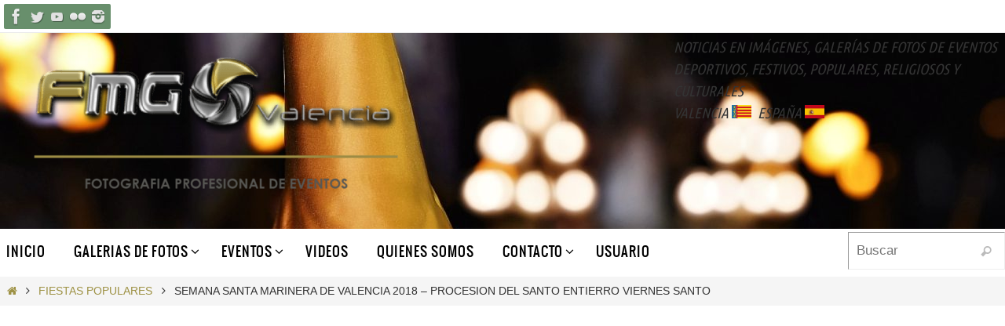

--- FILE ---
content_type: text/html; charset=UTF-8
request_url: https://www.fmgvalencia.com/semana-santa-marinera-valencia/fiestas-populares/indole-religioso/30/03/2018/
body_size: 35774
content:
<!DOCTYPE html>
<html lang="es">
<head>
<meta name="viewport" content="width=device-width, user-scalable=yes, initial-scale=1.0, minimum-scale=1.0, maximum-scale=3.0">
<meta http-equiv="Content-Type" content="text/html; charset=UTF-8" />
<link rel="profile" href="http://gmpg.org/xfn/11" />
<link rel="pingback" href="https://www.fmgvalencia.com/xmlrpc.php" />
<meta name='robots' content='index, follow, max-image-preview:large, max-snippet:-1, max-video-preview:-1' />

	<!-- This site is optimized with the Yoast SEO plugin v26.6 - https://yoast.com/wordpress/plugins/seo/ -->
	<title>SEMANA SANTA MARINERA DE VALENCIA 2018 - PROCESION DEL SANTO ENTIERRO VIERNES SANTO - FMG Valencia</title>
	<meta name="description" content="Fotos SEMANA SANTA MARINERA DE VALENCIA 2018 - PROCESIÓN GENERAL DEL SANTO ENTIERRO VIERNES SANTO, con la emotiva entrada del Cristo Yacene" />
	<link rel="canonical" href="https://www.fmgvalencia.com/semana-santa-marinera-valencia/fiestas-populares/indole-religioso/30/03/2018/" />
	<meta property="og:locale" content="es_ES" />
	<meta property="og:type" content="article" />
	<meta property="og:title" content="SEMANA SANTA MARINERA DE VALENCIA 2018 - PROCESION DEL SANTO ENTIERRO VIERNES SANTO - FMG Valencia" />
	<meta property="og:description" content="Fotos SEMANA SANTA MARINERA DE VALENCIA 2018 - PROCESIÓN GENERAL DEL SANTO ENTIERRO VIERNES SANTO, con la emotiva entrada del Cristo Yacene" />
	<meta property="og:url" content="https://www.fmgvalencia.com/semana-santa-marinera-valencia/fiestas-populares/indole-religioso/30/03/2018/" />
	<meta property="og:site_name" content="FMG Valencia" />
	<meta property="article:publisher" content="https://www.facebook.com/FMGValencia" />
	<meta property="article:author" content="https://www.facebook.com/FMGValencia/?ref=bookmarks" />
	<meta property="article:published_time" content="2018-03-30T21:35:55+00:00" />
	<meta property="article:modified_time" content="2025-04-11T20:37:26+00:00" />
	<meta property="og:image" content="https://www.fmgvalencia.com/wp-content/uploads/2018/04/DSC_8940-e1522630990978.jpg" />
	<meta property="og:image:width" content="1401" />
	<meta property="og:image:height" content="801" />
	<meta property="og:image:type" content="image/jpeg" />
	<meta name="author" content="FMGValencia" />
	<meta name="twitter:card" content="summary_large_image" />
	<meta name="twitter:creator" content="@https://twitter.com/FMGValencia" />
	<meta name="twitter:site" content="@FMGValencia" />
	<meta name="twitter:label1" content="Escrito por" />
	<meta name="twitter:data1" content="FMGValencia" />
	<meta name="twitter:label2" content="Tiempo de lectura" />
	<meta name="twitter:data2" content="4 minutos" />
	<script type="application/ld+json" class="yoast-schema-graph">{"@context":"https://schema.org","@graph":[{"@type":"Article","@id":"https://www.fmgvalencia.com/semana-santa-marinera-valencia/fiestas-populares/indole-religioso/30/03/2018/#article","isPartOf":{"@id":"https://www.fmgvalencia.com/semana-santa-marinera-valencia/fiestas-populares/indole-religioso/30/03/2018/"},"author":{"name":"FMGValencia","@id":"https://www.fmgvalencia.com/#/schema/person/4047ae168a63311cfe300af7818d545e"},"headline":"SEMANA SANTA MARINERA DE VALENCIA 2018 &#8211; PROCESION DEL SANTO ENTIERRO VIERNES SANTO","datePublished":"2018-03-30T21:35:55+00:00","dateModified":"2025-04-11T20:37:26+00:00","mainEntityOfPage":{"@id":"https://www.fmgvalencia.com/semana-santa-marinera-valencia/fiestas-populares/indole-religioso/30/03/2018/"},"wordCount":766,"commentCount":0,"publisher":{"@id":"https://www.fmgvalencia.com/#organization"},"image":{"@id":"https://www.fmgvalencia.com/semana-santa-marinera-valencia/fiestas-populares/indole-religioso/30/03/2018/#primaryimage"},"thumbnailUrl":"https://www.fmgvalencia.com/wp-content/uploads/2018/04/DSC_8940-e1522630990978.jpg","keywords":["Hermandad del Santo Sepulcro","PASIÓN Y MUERTE DEL SEÑOR","PROCESION VIERNES SANTO","PROCESION VIERNES SANTO VALENCIA 2018","SANTO ENTIERRO VIERNES SANTO","Semana Santa Marinera de Valencia"],"articleSection":["FIESTAS POPULARES","FIESTAS RELIGIOSAS"],"inLanguage":"es","potentialAction":[{"@type":"CommentAction","name":"Comment","target":["https://www.fmgvalencia.com/semana-santa-marinera-valencia/fiestas-populares/indole-religioso/30/03/2018/#respond"]}]},{"@type":"WebPage","@id":"https://www.fmgvalencia.com/semana-santa-marinera-valencia/fiestas-populares/indole-religioso/30/03/2018/","url":"https://www.fmgvalencia.com/semana-santa-marinera-valencia/fiestas-populares/indole-religioso/30/03/2018/","name":"SEMANA SANTA MARINERA DE VALENCIA 2018 - PROCESION DEL SANTO ENTIERRO VIERNES SANTO - FMG Valencia","isPartOf":{"@id":"https://www.fmgvalencia.com/#website"},"primaryImageOfPage":{"@id":"https://www.fmgvalencia.com/semana-santa-marinera-valencia/fiestas-populares/indole-religioso/30/03/2018/#primaryimage"},"image":{"@id":"https://www.fmgvalencia.com/semana-santa-marinera-valencia/fiestas-populares/indole-religioso/30/03/2018/#primaryimage"},"thumbnailUrl":"https://www.fmgvalencia.com/wp-content/uploads/2018/04/DSC_8940-e1522630990978.jpg","datePublished":"2018-03-30T21:35:55+00:00","dateModified":"2025-04-11T20:37:26+00:00","description":"Fotos SEMANA SANTA MARINERA DE VALENCIA 2018 - PROCESIÓN GENERAL DEL SANTO ENTIERRO VIERNES SANTO, con la emotiva entrada del Cristo Yacene","breadcrumb":{"@id":"https://www.fmgvalencia.com/semana-santa-marinera-valencia/fiestas-populares/indole-religioso/30/03/2018/#breadcrumb"},"inLanguage":"es","potentialAction":[{"@type":"ReadAction","target":["https://www.fmgvalencia.com/semana-santa-marinera-valencia/fiestas-populares/indole-religioso/30/03/2018/"]}]},{"@type":"ImageObject","inLanguage":"es","@id":"https://www.fmgvalencia.com/semana-santa-marinera-valencia/fiestas-populares/indole-religioso/30/03/2018/#primaryimage","url":"https://www.fmgvalencia.com/wp-content/uploads/2018/04/DSC_8940-e1522630990978.jpg","contentUrl":"https://www.fmgvalencia.com/wp-content/uploads/2018/04/DSC_8940-e1522630990978.jpg","width":1401,"height":801},{"@type":"BreadcrumbList","@id":"https://www.fmgvalencia.com/semana-santa-marinera-valencia/fiestas-populares/indole-religioso/30/03/2018/#breadcrumb","itemListElement":[{"@type":"ListItem","position":1,"name":"Portada","item":"https://www.fmgvalencia.com/"},{"@type":"ListItem","position":2,"name":"SEMANA SANTA MARINERA DE VALENCIA 2018 &#8211; PROCESION DEL SANTO ENTIERRO VIERNES SANTO"}]},{"@type":"WebSite","@id":"https://www.fmgvalencia.com/#website","url":"https://www.fmgvalencia.com/","name":"FMG Valencia","description":"FOTOGRAFÍA PROFESIONAL DE EVENTOS","publisher":{"@id":"https://www.fmgvalencia.com/#organization"},"potentialAction":[{"@type":"SearchAction","target":{"@type":"EntryPoint","urlTemplate":"https://www.fmgvalencia.com/?s={search_term_string}"},"query-input":{"@type":"PropertyValueSpecification","valueRequired":true,"valueName":"search_term_string"}}],"inLanguage":"es"},{"@type":"Organization","@id":"https://www.fmgvalencia.com/#organization","name":"FMG Valencia","url":"https://www.fmgvalencia.com/","logo":{"@type":"ImageObject","inLanguage":"es","@id":"https://www.fmgvalencia.com/#/schema/logo/image/","url":"https://www.fmgvalencia.com/wp-content/uploads/2017/07/LOGO-FMG-VALENCIA-MEDIANO.png","contentUrl":"https://www.fmgvalencia.com/wp-content/uploads/2017/07/LOGO-FMG-VALENCIA-MEDIANO.png","width":500,"height":105,"caption":"FMG Valencia"},"image":{"@id":"https://www.fmgvalencia.com/#/schema/logo/image/"},"sameAs":["https://www.facebook.com/FMGValencia","https://x.com/FMGValencia","https://www.instagram.com/fmgvalencia/","https://www.youtube.com/user/FMGValencia/videos"]},{"@type":"Person","@id":"https://www.fmgvalencia.com/#/schema/person/4047ae168a63311cfe300af7818d545e","name":"FMGValencia","image":{"@type":"ImageObject","inLanguage":"es","@id":"https://www.fmgvalencia.com/#/schema/person/image/","url":"https://secure.gravatar.com/avatar/9313be5f1da492621eec5ff6504674887a4e8f3370076a85777f52d5661bd39f?s=96&d=mm&r=g","contentUrl":"https://secure.gravatar.com/avatar/9313be5f1da492621eec5ff6504674887a4e8f3370076a85777f52d5661bd39f?s=96&d=mm&r=g","caption":"FMGValencia"},"sameAs":["https://www.fmgvalencia.com","https://www.facebook.com/FMGValencia/?ref=bookmarks","https://www.instagram.com/fmgvalencia/?hl=es","https://x.com/https://twitter.com/FMGValencia","https://www.youtube.com/user/FMGValencia"]}]}</script>
	<!-- / Yoast SEO plugin. -->


<link rel='dns-prefetch' href='//www.fmgvalencia.com' />
<link rel='dns-prefetch' href='//www.googletagmanager.com' />
<link rel="alternate" type="application/rss+xml" title="FMG Valencia &raquo; Feed" href="https://www.fmgvalencia.com/feed/" />
<link rel="alternate" type="application/rss+xml" title="FMG Valencia &raquo; Feed de los comentarios" href="https://www.fmgvalencia.com/comments/feed/" />
<link rel="alternate" type="application/rss+xml" title="FMG Valencia &raquo; Comentario SEMANA SANTA MARINERA DE VALENCIA 2018 &#8211; PROCESION DEL SANTO ENTIERRO VIERNES SANTO del feed" href="https://www.fmgvalencia.com/semana-santa-marinera-valencia/fiestas-populares/indole-religioso/30/03/2018/feed/" />
<link rel="alternate" title="oEmbed (JSON)" type="application/json+oembed" href="https://www.fmgvalencia.com/wp-json/oembed/1.0/embed?url=https%3A%2F%2Fwww.fmgvalencia.com%2Fsemana-santa-marinera-valencia%2Ffiestas-populares%2Findole-religioso%2F30%2F03%2F2018%2F" />
<link rel="alternate" title="oEmbed (XML)" type="text/xml+oembed" href="https://www.fmgvalencia.com/wp-json/oembed/1.0/embed?url=https%3A%2F%2Fwww.fmgvalencia.com%2Fsemana-santa-marinera-valencia%2Ffiestas-populares%2Findole-religioso%2F30%2F03%2F2018%2F&#038;format=xml" />
<style id='wp-img-auto-sizes-contain-inline-css' type='text/css'>
img:is([sizes=auto i],[sizes^="auto," i]){contain-intrinsic-size:3000px 1500px}
/*# sourceURL=wp-img-auto-sizes-contain-inline-css */
</style>
<link rel='stylesheet' id='twb-open-sans-css' href='https://fonts.googleapis.com/css?family=Open+Sans%3A300%2C400%2C500%2C600%2C700%2C800&#038;display=swap&#038;ver=6.9' type='text/css' media='all' />
<link rel='stylesheet' id='twbbwg-global-css' href='https://www.fmgvalencia.com/wp-content/plugins/photo-gallery/booster/assets/css/global.css?ver=1.0.0' type='text/css' media='all' />
<style id='wp-emoji-styles-inline-css' type='text/css'>

	img.wp-smiley, img.emoji {
		display: inline !important;
		border: none !important;
		box-shadow: none !important;
		height: 1em !important;
		width: 1em !important;
		margin: 0 0.07em !important;
		vertical-align: -0.1em !important;
		background: none !important;
		padding: 0 !important;
	}
/*# sourceURL=wp-emoji-styles-inline-css */
</style>
<style id='wp-block-library-inline-css' type='text/css'>
:root{
  --wp-block-synced-color:#7a00df;
  --wp-block-synced-color--rgb:122, 0, 223;
  --wp-bound-block-color:var(--wp-block-synced-color);
  --wp-editor-canvas-background:#ddd;
  --wp-admin-theme-color:#007cba;
  --wp-admin-theme-color--rgb:0, 124, 186;
  --wp-admin-theme-color-darker-10:#006ba1;
  --wp-admin-theme-color-darker-10--rgb:0, 107, 160.5;
  --wp-admin-theme-color-darker-20:#005a87;
  --wp-admin-theme-color-darker-20--rgb:0, 90, 135;
  --wp-admin-border-width-focus:2px;
}
@media (min-resolution:192dpi){
  :root{
    --wp-admin-border-width-focus:1.5px;
  }
}
.wp-element-button{
  cursor:pointer;
}

:root .has-very-light-gray-background-color{
  background-color:#eee;
}
:root .has-very-dark-gray-background-color{
  background-color:#313131;
}
:root .has-very-light-gray-color{
  color:#eee;
}
:root .has-very-dark-gray-color{
  color:#313131;
}
:root .has-vivid-green-cyan-to-vivid-cyan-blue-gradient-background{
  background:linear-gradient(135deg, #00d084, #0693e3);
}
:root .has-purple-crush-gradient-background{
  background:linear-gradient(135deg, #34e2e4, #4721fb 50%, #ab1dfe);
}
:root .has-hazy-dawn-gradient-background{
  background:linear-gradient(135deg, #faaca8, #dad0ec);
}
:root .has-subdued-olive-gradient-background{
  background:linear-gradient(135deg, #fafae1, #67a671);
}
:root .has-atomic-cream-gradient-background{
  background:linear-gradient(135deg, #fdd79a, #004a59);
}
:root .has-nightshade-gradient-background{
  background:linear-gradient(135deg, #330968, #31cdcf);
}
:root .has-midnight-gradient-background{
  background:linear-gradient(135deg, #020381, #2874fc);
}
:root{
  --wp--preset--font-size--normal:16px;
  --wp--preset--font-size--huge:42px;
}

.has-regular-font-size{
  font-size:1em;
}

.has-larger-font-size{
  font-size:2.625em;
}

.has-normal-font-size{
  font-size:var(--wp--preset--font-size--normal);
}

.has-huge-font-size{
  font-size:var(--wp--preset--font-size--huge);
}

.has-text-align-center{
  text-align:center;
}

.has-text-align-left{
  text-align:left;
}

.has-text-align-right{
  text-align:right;
}

.has-fit-text{
  white-space:nowrap !important;
}

#end-resizable-editor-section{
  display:none;
}

.aligncenter{
  clear:both;
}

.items-justified-left{
  justify-content:flex-start;
}

.items-justified-center{
  justify-content:center;
}

.items-justified-right{
  justify-content:flex-end;
}

.items-justified-space-between{
  justify-content:space-between;
}

.screen-reader-text{
  border:0;
  clip-path:inset(50%);
  height:1px;
  margin:-1px;
  overflow:hidden;
  padding:0;
  position:absolute;
  width:1px;
  word-wrap:normal !important;
}

.screen-reader-text:focus{
  background-color:#ddd;
  clip-path:none;
  color:#444;
  display:block;
  font-size:1em;
  height:auto;
  left:5px;
  line-height:normal;
  padding:15px 23px 14px;
  text-decoration:none;
  top:5px;
  width:auto;
  z-index:100000;
}
html :where(.has-border-color){
  border-style:solid;
}

html :where([style*=border-top-color]){
  border-top-style:solid;
}

html :where([style*=border-right-color]){
  border-right-style:solid;
}

html :where([style*=border-bottom-color]){
  border-bottom-style:solid;
}

html :where([style*=border-left-color]){
  border-left-style:solid;
}

html :where([style*=border-width]){
  border-style:solid;
}

html :where([style*=border-top-width]){
  border-top-style:solid;
}

html :where([style*=border-right-width]){
  border-right-style:solid;
}

html :where([style*=border-bottom-width]){
  border-bottom-style:solid;
}

html :where([style*=border-left-width]){
  border-left-style:solid;
}
html :where(img[class*=wp-image-]){
  height:auto;
  max-width:100%;
}
:where(figure){
  margin:0 0 1em;
}

html :where(.is-position-sticky){
  --wp-admin--admin-bar--position-offset:var(--wp-admin--admin-bar--height, 0px);
}

@media screen and (max-width:600px){
  html :where(.is-position-sticky){
    --wp-admin--admin-bar--position-offset:0px;
  }
}

/*# sourceURL=wp-block-library-inline-css */
</style><style id='wp-block-paragraph-inline-css' type='text/css'>
.is-small-text{
  font-size:.875em;
}

.is-regular-text{
  font-size:1em;
}

.is-large-text{
  font-size:2.25em;
}

.is-larger-text{
  font-size:3em;
}

.has-drop-cap:not(:focus):first-letter{
  float:left;
  font-size:8.4em;
  font-style:normal;
  font-weight:100;
  line-height:.68;
  margin:.05em .1em 0 0;
  text-transform:uppercase;
}

body.rtl .has-drop-cap:not(:focus):first-letter{
  float:none;
  margin-left:.1em;
}

p.has-drop-cap.has-background{
  overflow:hidden;
}

:root :where(p.has-background){
  padding:1.25em 2.375em;
}

:where(p.has-text-color:not(.has-link-color)) a{
  color:inherit;
}

p.has-text-align-left[style*="writing-mode:vertical-lr"],p.has-text-align-right[style*="writing-mode:vertical-rl"]{
  rotate:180deg;
}
/*# sourceURL=https://www.fmgvalencia.com/wp-includes/blocks/paragraph/style.css */
</style>
<style id='global-styles-inline-css' type='text/css'>
:root{--wp--preset--aspect-ratio--square: 1;--wp--preset--aspect-ratio--4-3: 4/3;--wp--preset--aspect-ratio--3-4: 3/4;--wp--preset--aspect-ratio--3-2: 3/2;--wp--preset--aspect-ratio--2-3: 2/3;--wp--preset--aspect-ratio--16-9: 16/9;--wp--preset--aspect-ratio--9-16: 9/16;--wp--preset--color--black: #000000;--wp--preset--color--cyan-bluish-gray: #abb8c3;--wp--preset--color--white: #ffffff;--wp--preset--color--pale-pink: #f78da7;--wp--preset--color--vivid-red: #cf2e2e;--wp--preset--color--luminous-vivid-orange: #ff6900;--wp--preset--color--luminous-vivid-amber: #fcb900;--wp--preset--color--light-green-cyan: #7bdcb5;--wp--preset--color--vivid-green-cyan: #00d084;--wp--preset--color--pale-cyan-blue: #8ed1fc;--wp--preset--color--vivid-cyan-blue: #0693e3;--wp--preset--color--vivid-purple: #9b51e0;--wp--preset--gradient--vivid-cyan-blue-to-vivid-purple: linear-gradient(135deg,rgb(6,147,227) 0%,rgb(155,81,224) 100%);--wp--preset--gradient--light-green-cyan-to-vivid-green-cyan: linear-gradient(135deg,rgb(122,220,180) 0%,rgb(0,208,130) 100%);--wp--preset--gradient--luminous-vivid-amber-to-luminous-vivid-orange: linear-gradient(135deg,rgb(252,185,0) 0%,rgb(255,105,0) 100%);--wp--preset--gradient--luminous-vivid-orange-to-vivid-red: linear-gradient(135deg,rgb(255,105,0) 0%,rgb(207,46,46) 100%);--wp--preset--gradient--very-light-gray-to-cyan-bluish-gray: linear-gradient(135deg,rgb(238,238,238) 0%,rgb(169,184,195) 100%);--wp--preset--gradient--cool-to-warm-spectrum: linear-gradient(135deg,rgb(74,234,220) 0%,rgb(151,120,209) 20%,rgb(207,42,186) 40%,rgb(238,44,130) 60%,rgb(251,105,98) 80%,rgb(254,248,76) 100%);--wp--preset--gradient--blush-light-purple: linear-gradient(135deg,rgb(255,206,236) 0%,rgb(152,150,240) 100%);--wp--preset--gradient--blush-bordeaux: linear-gradient(135deg,rgb(254,205,165) 0%,rgb(254,45,45) 50%,rgb(107,0,62) 100%);--wp--preset--gradient--luminous-dusk: linear-gradient(135deg,rgb(255,203,112) 0%,rgb(199,81,192) 50%,rgb(65,88,208) 100%);--wp--preset--gradient--pale-ocean: linear-gradient(135deg,rgb(255,245,203) 0%,rgb(182,227,212) 50%,rgb(51,167,181) 100%);--wp--preset--gradient--electric-grass: linear-gradient(135deg,rgb(202,248,128) 0%,rgb(113,206,126) 100%);--wp--preset--gradient--midnight: linear-gradient(135deg,rgb(2,3,129) 0%,rgb(40,116,252) 100%);--wp--preset--font-size--small: 13px;--wp--preset--font-size--medium: 20px;--wp--preset--font-size--large: 36px;--wp--preset--font-size--x-large: 42px;--wp--preset--spacing--20: 0.44rem;--wp--preset--spacing--30: 0.67rem;--wp--preset--spacing--40: 1rem;--wp--preset--spacing--50: 1.5rem;--wp--preset--spacing--60: 2.25rem;--wp--preset--spacing--70: 3.38rem;--wp--preset--spacing--80: 5.06rem;--wp--preset--shadow--natural: 6px 6px 9px rgba(0, 0, 0, 0.2);--wp--preset--shadow--deep: 12px 12px 50px rgba(0, 0, 0, 0.4);--wp--preset--shadow--sharp: 6px 6px 0px rgba(0, 0, 0, 0.2);--wp--preset--shadow--outlined: 6px 6px 0px -3px rgb(255, 255, 255), 6px 6px rgb(0, 0, 0);--wp--preset--shadow--crisp: 6px 6px 0px rgb(0, 0, 0);}:where(.is-layout-flex){gap: 0.5em;}:where(.is-layout-grid){gap: 0.5em;}body .is-layout-flex{display: flex;}.is-layout-flex{flex-wrap: wrap;align-items: center;}.is-layout-flex > :is(*, div){margin: 0;}body .is-layout-grid{display: grid;}.is-layout-grid > :is(*, div){margin: 0;}:where(.wp-block-columns.is-layout-flex){gap: 2em;}:where(.wp-block-columns.is-layout-grid){gap: 2em;}:where(.wp-block-post-template.is-layout-flex){gap: 1.25em;}:where(.wp-block-post-template.is-layout-grid){gap: 1.25em;}.has-black-color{color: var(--wp--preset--color--black) !important;}.has-cyan-bluish-gray-color{color: var(--wp--preset--color--cyan-bluish-gray) !important;}.has-white-color{color: var(--wp--preset--color--white) !important;}.has-pale-pink-color{color: var(--wp--preset--color--pale-pink) !important;}.has-vivid-red-color{color: var(--wp--preset--color--vivid-red) !important;}.has-luminous-vivid-orange-color{color: var(--wp--preset--color--luminous-vivid-orange) !important;}.has-luminous-vivid-amber-color{color: var(--wp--preset--color--luminous-vivid-amber) !important;}.has-light-green-cyan-color{color: var(--wp--preset--color--light-green-cyan) !important;}.has-vivid-green-cyan-color{color: var(--wp--preset--color--vivid-green-cyan) !important;}.has-pale-cyan-blue-color{color: var(--wp--preset--color--pale-cyan-blue) !important;}.has-vivid-cyan-blue-color{color: var(--wp--preset--color--vivid-cyan-blue) !important;}.has-vivid-purple-color{color: var(--wp--preset--color--vivid-purple) !important;}.has-black-background-color{background-color: var(--wp--preset--color--black) !important;}.has-cyan-bluish-gray-background-color{background-color: var(--wp--preset--color--cyan-bluish-gray) !important;}.has-white-background-color{background-color: var(--wp--preset--color--white) !important;}.has-pale-pink-background-color{background-color: var(--wp--preset--color--pale-pink) !important;}.has-vivid-red-background-color{background-color: var(--wp--preset--color--vivid-red) !important;}.has-luminous-vivid-orange-background-color{background-color: var(--wp--preset--color--luminous-vivid-orange) !important;}.has-luminous-vivid-amber-background-color{background-color: var(--wp--preset--color--luminous-vivid-amber) !important;}.has-light-green-cyan-background-color{background-color: var(--wp--preset--color--light-green-cyan) !important;}.has-vivid-green-cyan-background-color{background-color: var(--wp--preset--color--vivid-green-cyan) !important;}.has-pale-cyan-blue-background-color{background-color: var(--wp--preset--color--pale-cyan-blue) !important;}.has-vivid-cyan-blue-background-color{background-color: var(--wp--preset--color--vivid-cyan-blue) !important;}.has-vivid-purple-background-color{background-color: var(--wp--preset--color--vivid-purple) !important;}.has-black-border-color{border-color: var(--wp--preset--color--black) !important;}.has-cyan-bluish-gray-border-color{border-color: var(--wp--preset--color--cyan-bluish-gray) !important;}.has-white-border-color{border-color: var(--wp--preset--color--white) !important;}.has-pale-pink-border-color{border-color: var(--wp--preset--color--pale-pink) !important;}.has-vivid-red-border-color{border-color: var(--wp--preset--color--vivid-red) !important;}.has-luminous-vivid-orange-border-color{border-color: var(--wp--preset--color--luminous-vivid-orange) !important;}.has-luminous-vivid-amber-border-color{border-color: var(--wp--preset--color--luminous-vivid-amber) !important;}.has-light-green-cyan-border-color{border-color: var(--wp--preset--color--light-green-cyan) !important;}.has-vivid-green-cyan-border-color{border-color: var(--wp--preset--color--vivid-green-cyan) !important;}.has-pale-cyan-blue-border-color{border-color: var(--wp--preset--color--pale-cyan-blue) !important;}.has-vivid-cyan-blue-border-color{border-color: var(--wp--preset--color--vivid-cyan-blue) !important;}.has-vivid-purple-border-color{border-color: var(--wp--preset--color--vivid-purple) !important;}.has-vivid-cyan-blue-to-vivid-purple-gradient-background{background: var(--wp--preset--gradient--vivid-cyan-blue-to-vivid-purple) !important;}.has-light-green-cyan-to-vivid-green-cyan-gradient-background{background: var(--wp--preset--gradient--light-green-cyan-to-vivid-green-cyan) !important;}.has-luminous-vivid-amber-to-luminous-vivid-orange-gradient-background{background: var(--wp--preset--gradient--luminous-vivid-amber-to-luminous-vivid-orange) !important;}.has-luminous-vivid-orange-to-vivid-red-gradient-background{background: var(--wp--preset--gradient--luminous-vivid-orange-to-vivid-red) !important;}.has-very-light-gray-to-cyan-bluish-gray-gradient-background{background: var(--wp--preset--gradient--very-light-gray-to-cyan-bluish-gray) !important;}.has-cool-to-warm-spectrum-gradient-background{background: var(--wp--preset--gradient--cool-to-warm-spectrum) !important;}.has-blush-light-purple-gradient-background{background: var(--wp--preset--gradient--blush-light-purple) !important;}.has-blush-bordeaux-gradient-background{background: var(--wp--preset--gradient--blush-bordeaux) !important;}.has-luminous-dusk-gradient-background{background: var(--wp--preset--gradient--luminous-dusk) !important;}.has-pale-ocean-gradient-background{background: var(--wp--preset--gradient--pale-ocean) !important;}.has-electric-grass-gradient-background{background: var(--wp--preset--gradient--electric-grass) !important;}.has-midnight-gradient-background{background: var(--wp--preset--gradient--midnight) !important;}.has-small-font-size{font-size: var(--wp--preset--font-size--small) !important;}.has-medium-font-size{font-size: var(--wp--preset--font-size--medium) !important;}.has-large-font-size{font-size: var(--wp--preset--font-size--large) !important;}.has-x-large-font-size{font-size: var(--wp--preset--font-size--x-large) !important;}
/*# sourceURL=global-styles-inline-css */
</style>
<style id='core-block-supports-inline-css' type='text/css'>
/**
 * Core styles: block-supports
 */

/*# sourceURL=core-block-supports-inline-css */
</style>

<style id='classic-theme-styles-inline-css' type='text/css'>
/**
 * These rules are needed for backwards compatibility.
 * They should match the button element rules in the base theme.json file.
 */
.wp-block-button__link {
	color: #ffffff;
	background-color: #32373c;
	border-radius: 9999px; /* 100% causes an oval, but any explicit but really high value retains the pill shape. */

	/* This needs a low specificity so it won't override the rules from the button element if defined in theme.json. */
	box-shadow: none;
	text-decoration: none;

	/* The extra 2px are added to size solids the same as the outline versions.*/
	padding: calc(0.667em + 2px) calc(1.333em + 2px);

	font-size: 1.125em;
}

.wp-block-file__button {
	background: #32373c;
	color: #ffffff;
	text-decoration: none;
}

/*# sourceURL=/wp-includes/css/classic-themes.css */
</style>
<link rel='stylesheet' id='ecwd-popup-style-css' href='https://www.fmgvalencia.com/wp-content/plugins/event-calendar-wd/css/ecwd_popup.css?ver=1.1.55_5aede092269d2' type='text/css' media='all' />
<link rel='stylesheet' id='ecwd_font-awesome-css' href='https://www.fmgvalencia.com/wp-content/plugins/event-calendar-wd/css/font-awesome/font-awesome.css?ver=1.1.55_5aede092269d2' type='text/css' media='all' />
<link rel='stylesheet' id='ecwd-public-css' href='https://www.fmgvalencia.com/wp-content/plugins/event-calendar-wd/css/style.css?ver=1.1.55_5aede092269d2' type='text/css' media='all' />
<link rel='stylesheet' id='nirvana-fonts-css' href='https://www.fmgvalencia.com/wp-content/themes/nirvana/fonts/fontfaces.css?ver=1.6.4' type='text/css' media='all' />
<link rel='stylesheet' id='nirvana-style-css' href='https://www.fmgvalencia.com/wp-content/themes/nirvana/style.css?ver=1.6.4' type='text/css' media='all' />
<style id='nirvana-style-inline-css' type='text/css'>
 #header-container { width: 1640px; } #header-container, #access >.menu, #forbottom, #colophon, #footer-widget-area, #topbar-inner, .ppbox, #pp-afterslider #container, #breadcrumbs-box { max-width: 1640px; } @media (max-width: 800px) { #header-container {position: relative; } #branding {height: auto; } } #container.one-column { } #container.two-columns-right #secondary { width: 800px; float:right; } #container.two-columns-right #content { width: 700px; float: left; } /* fallback */ #container.two-columns-right #content { width: calc(100% - 880px); float: left; } #container.two-columns-left #primary { width: 800px; float: left; } #container.two-columns-left #content { width: 700px; float: right; } /* fallback */ #container.two-columns-left #content { width: -moz-calc(100% - 880px); float: right; width: -webkit-calc(100% - 880px ); width: calc(100% - 880px); } #container.three-columns-right .sidey { width: 400px; float: left; } #container.three-columns-right #primary { margin-left: 80px; margin-right: 80px; } #container.three-columns-right #content { width: 620px; float: left; } /* fallback */ #container.three-columns-right #content { width: -moz-calc(100% - 960px); float: left; width: -webkit-calc(100% - 960px); width: calc(100% - 960px); } #container.three-columns-left .sidey { width: 400px; float: left; } #container.three-columns-left #secondary{ margin-left: 80px; margin-right: 80px; } #container.three-columns-left #content { width: 620px; float: right;} /* fallback */ #container.three-columns-left #content { width: -moz-calc(100% - 960px); float: right; width: -webkit-calc(100% - 960px); width: calc(100% - 960px); } #container.three-columns-sided .sidey { width: 400px; float: left; } #container.three-columns-sided #secondary{ float:right; } #container.three-columns-sided #content { width: 620px; float: right; /* fallback */ width: -moz-calc(100% - 960px); float: right; width: -webkit-calc(100% - 960px); float: right; width: calc(100% - 960px); float: right; margin: 0 480px 0 -1580px; } body { font-family: Geneva, sans-serif; } #content h1.entry-title a, #content h2.entry-title a, #content h1.entry-title, #content h2.entry-title { font-family: Oswald; } .widget-title, .widget-title a { line-height: normal; font-family: "Ubuntu Condensed"; } .widget-container, .widget-container a { font-family: Ubuntu Condensed; } .entry-content h1, .entry-content h2, .entry-content h3, .entry-content h4, .entry-content h5, .entry-content h6, .nivo-caption h2, #front-text1 h1, #front-text2 h1, h3.column-header-image, #comments #reply-title { font-family: Oswald; } #site-title span a { font-family: Oswald; } #access ul li a, #access ul li a span { font-family: Oswald; } /* general */ body { color: #333333; background-color: #ffffff } a { color: #9e9245; } a:hover, .entry-meta span a:hover, .comments-link a:hover, body.coldisplay2 #front-columns a:active { color: #688f6c; } a:active { background-color: #ffffff; color: #FFFFFF; } .entry-meta a:hover, .widget-container a:hover, .footer2 a:hover { border-bottom-color: #999; } .sticky h2.entry-title a { background-color: #cfc378; color: #FFFFFF; } #header { background-color: #ffffff; } #site-title span a { color: #59554E; } #site-description { color: #444444; background-color: rgba(255,255,255,0.3); padding: 3px 6px; } .socials a:hover .socials-hover { background-color: #9e9245; } .socials .socials-hover { background-color: #688f6c; } /* Main menu top level */ #access a, #nav-toggle span { color: #000000; } #access, #nav-toggle, #access ul li { background-color: #ffffff; } #access > .menu > ul > li > a > span { } #access ul li:hover { background-color: #ffffff; color: #000000; } #access ul > li.current_page_item , #access ul > li.current-menu-item, #access ul > li.current_page_ancestor , #access ul > li.current-menu-ancestor { background-color: #ffffff; } /* Main menu Submenus */ #access ul ul li, #access ul ul { background-color: #ffffff; } #access ul ul li a { color: #000000; } #access ul ul li:hover { background-color: #ffffff; } #breadcrumbs { background-color: #f5f5f5; } #access ul ul li.current_page_item, #access ul ul li.current-menu-item, #access ul ul li.current_page_ancestor, #access ul ul li.current-menu-ancestor { background-color: #ffffff; } #access ul ul { box-shadow: 3px 3px 0 rgba(239,237,159,0.3); } /* top menu */ #topbar { background-color: #ffffff; border-bottom-color: #ebebeb; } .menu-header-search .searchform { background: #EFF0EC; } .topmenu ul li a, .search-icon:before { color: #333333; } .topmenu ul li a:hover { background-color: #efefef; } .search-icon:hover:before { color: #cfc378; } /* main */ #main { background-color: #FFFFFF; } #author-info, .page-title, #entry-author-info { border-color: #999; } .page-title-text { border-color: #ffffff; } .page-title span { border-color: #cfc378; } #entry-author-info #author-avatar, #author-info #author-avatar { border-color: #EEEEEE; } .avatar-container:before { background-color: #ffffff; } .sidey .widget-container { color: #688f6c; background-color: #166898; } .sidey .widget-title { color: #050505; ; border-color: #999; } .sidey .widget-container a { color: #1a7692; } .sidey .widget-container a:hover { color: #1a7692; } .widget-title span { border-color: #050505; } .entry-content h1, .entry-content h2, .entry-content h3, .entry-content h4, .entry-content h5, .entry-content h6 { color: #688f6c; } .entry-title, .entry-title a{ color: #9e9245; } .entry-title a:hover { color: #688f6c; } #content span.entry-format { color: #999; } /* footer */ #footer { color: #999; ; } #footer2 { color: #999; background-color: #ffffff; } #sfooter-full { background-color: #fafafa; } .footermenu ul li { border-color: #ffffff; } .footermenu ul li:hover { border-color: #ffffff; } #colophon a { color: #1a7692; } #colophon a:hover { color: #1a7692; } #footer2 a, .footermenu ul li:after { color: #050505; } #footer2 a:hover { color: #050505; } #footer .widget-container { color: #725a19; ; } #footer .widget-title { color: #725a19; ; border-color:#999; } /* buttons */ a.continue-reading-link { color: #9e9245; border-color: #9e9245; } a.continue-reading-link:hover { background-color: #cfc378; color: #ffffff; } #cryout_ajax_more_trigger { border: 1px solid #999; } #cryout_ajax_more_trigger:hover { background-color: #EFF0EC; } a.continue-reading-link i.crycon-right-dir { color: #cfc378 } a.continue-reading-link:hover i.crycon-right-dir { color: #ffffff } .page-link a, .page-link > span > em { border-color: #999 } .columnmore a { background: #ffffff; color:#EFF0EC } .columnmore a:hover { background: #cfc378; } .file, .button, input[type="submit"], input[type="reset"], #respond .form-submit input#submit { background-color: #FFFFFF; border-color: #999; } .button:hover, #respond .form-submit input#submit:hover { background-color: #EFF0EC; } .entry-content tr th, .entry-content thead th { color: #688f6c; } .entry-content tr th { background-color: #cfc378; color:#FFFFFF; } .entry-content tr.even { background-color: #EFF0EC; } hr { border-color: #EEEEEE; } input[type="text"], input[type="password"], input[type="email"], input[type="color"], input[type="date"], input[type="datetime"], input[type="datetime-local"], input[type="month"], input[type="number"], input[type="range"], input[type="search"], input[type="tel"], input[type="time"], input[type="url"], input[type="week"], textarea, select { border-color: #999 #EEEEEE #EEEEEE #999; color: #333333; } input[type="submit"], input[type="reset"] { color: #333333; } input[type="text"]:hover, input[type="password"]:hover, input[type="email"]:hover, input[type="color"]:hover, input[type="date"]:hover, input[type="datetime"]:hover, input[type="datetime-local"]:hover, input[type="month"]:hover, input[type="number"]:hover, input[type="range"]:hover, input[type="search"]:hover, input[type="tel"]:hover, input[type="time"]:hover, input[type="url"]:hover, input[type="week"]:hover, textarea:hover { background-color: rgba(239,240,236,0.4); } .entry-content pre { background-color: #EFF0EC; border-color: rgba(207,195,120,0.1); } abbr, acronym { border-color: #333333; } .comment-meta a { color: #BBBBBB; } #respond .form-allowed-tags { color: #BBBBBB; } .comment .reply a { border-color: #EEEEEE; } .comment .reply a:hover { color: #9e9245; } .entry-meta { border-color: #EEEEEE; } .entry-meta .crycon-metas:before { color: #166898; } .entry-meta span a, .comments-link a { color: #666666; } .entry-meta span a:hover, .comments-link a:hover { color: #688f6c; } .entry-meta span, .entry-utility span, .footer-tags { color: #e3e3e3; } .nav-next a, .nav-previous a{ background-color:#f8f8f8; } .nav-next a:hover, .nav-previous a:hover { background-color: #9e9245; color:#FFFFFF; } .pagination { border-color: #e5e6e2; } .pagination a:hover { background-color: #ffffff; color: #FFFFFF; } h3#comments-title { border-color: #999; } h3#comments-title span { background-color: #cfc378; color: #FFFFFF; } .comment-details { border-color: #EEEEEE; } .searchform input[type="text"] { color: #BBBBBB; } .searchform:after { background-color: #cfc378; } .searchform:hover:after { background-color: #ffffff; } .searchsubmit[type="submit"]{ color: #EFF0EC; } li.menu-main-search .searchform .s { background-color: #ffffff; } li.menu-main-search .searchsubmit[type="submit"] { color: #BBBBBB; } .caption-accented .wp-caption { background-color:rgba(207,195,120,0.8); color:#FFFFFF; } .nirvana-image-one .entry-content img[class*='align'], .nirvana-image-one .entry-summary img[class*='align'], .nirvana-image-two .entry-content img[class*='align'], .nirvana-image-two .entry-summary img[class*='align'] .nirvana-image-one .entry-content [class*='wp-block'][class*='align'] img, .nirvana-image-one .entry-summary [class*='wp-block'][class*='align'] img, .nirvana-image-two .entry-content [class*='wp-block'][class*='align'] img, .nirvana-image-two .entry-summary [class*='wp-block'][class*='align'] img { border-color: #cfc378; } html { font-size: 18px; line-height: 1.5; } .entry-content, .entry-summary, .ppbox { text-align: Left ; } .entry-content, .entry-summary, .widget-container, .ppbox, .navigation { ; } #site-title a, #site-description, #access a span, .topmenu ul li a, .footermenu ul li a, .entry-meta span a, .entry-utility span a, #content h3.entry-format, span.edit-link, h3#comments-title, h3#reply-title, .comment-author cite, .comment .reply a, .widget-title, #site-info a, .nivo-caption h2, a.continue-reading-link, .column-image h3, #front-columns h3.column-header-noimage, .tinynav, .entry-title, #breadcrumbs, .page-link { text-transform: uppercase; } #content h1.entry-title, #content h2.entry-title, .woocommerce-page h1.page-title { font-size: 28px; } .widget-title, .widget-title a { font-size: 22px; } .widget-container, .widget-container a { font-size: 19px; } #content h1, #pp-afterslider h1 { font-size: 32px; } #content h2, #pp-afterslider h2 { font-size: 28px; } #content h3, #pp-afterslider h3 { font-size: 24px; } #content h4, #pp-afterslider h4 { font-size: 20px; } #content h5, #pp-afterslider h5 { font-size: 16px; } #content h6, #pp-afterslider h6 { font-size: 12px; } #site-title span a { font-size: 30px; } #access ul li a { font-size: 17px; } #access ul ul ul a { font-size: 16px; } #respond .form-allowed-tags { display: none; } .nocomments, .nocomments2 { display: none; } .comments-link span { display: none; } .entry-content table, .entry-content tr, .entry-content tr th, .entry-content thead th, .entry-content tr td, .entry-content tr.even { background: none; border: none; color: inherit; } header.page-header, .archive h1.page-title { display: none; } article footer.entry-meta { display: none; } article .entry-header .entry-meta { display: none; } .entry-content p, .entry-content ul, .entry-content ol, .entry-content dd, .entry-content pre, .entry-content hr, .commentlist p, .entry-summary p { margin-bottom: 1.2em; } #header-container > div { margin: 30px 0 0 0px; } #toTop:hover .crycon-back2top:before { color: #ffffff; } #main { margin-top: 5px; } #forbottom { padding-left: 0px; padding-right: 0px; } #header-widget-area { width: 33%; } #branding { height:250px; } 
/*# sourceURL=nirvana-style-inline-css */
</style>
<link rel='stylesheet' id='nirvana-mobile-css' href='https://www.fmgvalencia.com/wp-content/themes/nirvana/styles/style-mobile.css?ver=1.6.4' type='text/css' media='all' />
<script type="text/javascript" src="https://www.fmgvalencia.com/wp-includes/js/jquery/jquery.js?ver=3.7.1" id="jquery-core-js"></script>
<script type="text/javascript" src="https://www.fmgvalencia.com/wp-includes/js/jquery/jquery-migrate.js?ver=3.4.1" id="jquery-migrate-js"></script>
<script type="text/javascript" src="https://www.fmgvalencia.com/wp-content/plugins/photo-gallery/booster/assets/js/circle-progress.js?ver=1.2.2" id="twbbwg-circle-js"></script>
<script type="text/javascript" id="twbbwg-global-js-extra">
/* <![CDATA[ */
var twb = {"nonce":"ef956da5a4","ajax_url":"https://www.fmgvalencia.com/wp-admin/admin-ajax.php","plugin_url":"https://www.fmgvalencia.com/wp-content/plugins/photo-gallery/booster","href":"https://www.fmgvalencia.com/wp-admin/admin.php?page=twbbwg_photo-gallery"};
var twb = {"nonce":"ef956da5a4","ajax_url":"https://www.fmgvalencia.com/wp-admin/admin-ajax.php","plugin_url":"https://www.fmgvalencia.com/wp-content/plugins/photo-gallery/booster","href":"https://www.fmgvalencia.com/wp-admin/admin.php?page=twbbwg_photo-gallery"};
//# sourceURL=twbbwg-global-js-extra
/* ]]> */
</script>
<script type="text/javascript" src="https://www.fmgvalencia.com/wp-content/plugins/photo-gallery/booster/assets/js/global.js?ver=1.0.0" id="twbbwg-global-js"></script>

<!-- Fragmento de código de la etiqueta de Google (gtag.js) añadida por Site Kit -->
<!-- Fragmento de código de Google Analytics añadido por Site Kit -->
<script type="text/javascript" src="https://www.googletagmanager.com/gtag/js?id=G-Y1JG25GRHP" id="google_gtagjs-js" async></script>
<script type="text/javascript" id="google_gtagjs-js-after">
/* <![CDATA[ */
window.dataLayer = window.dataLayer || [];function gtag(){dataLayer.push(arguments);}
gtag("set","linker",{"domains":["www.fmgvalencia.com"]});
gtag("js", new Date());
gtag("set", "developer_id.dZTNiMT", true);
gtag("config", "G-Y1JG25GRHP");
 window._googlesitekit = window._googlesitekit || {}; window._googlesitekit.throttledEvents = []; window._googlesitekit.gtagEvent = (name, data) => { var key = JSON.stringify( { name, data } ); if ( !! window._googlesitekit.throttledEvents[ key ] ) { return; } window._googlesitekit.throttledEvents[ key ] = true; setTimeout( () => { delete window._googlesitekit.throttledEvents[ key ]; }, 5 ); gtag( "event", name, { ...data, event_source: "site-kit" } ); }; 
//# sourceURL=google_gtagjs-js-after
/* ]]> */
</script>
<link rel="https://api.w.org/" href="https://www.fmgvalencia.com/wp-json/" /><link rel="alternate" title="JSON" type="application/json" href="https://www.fmgvalencia.com/wp-json/wp/v2/posts/5880" /><link rel="EditURI" type="application/rsd+xml" title="RSD" href="https://www.fmgvalencia.com/xmlrpc.php?rsd" />
<meta name="generator" content="WordPress 6.9" />
<link rel='shortlink' href='https://www.fmgvalencia.com/?p=5880' />
<meta name="generator" content="Site Kit by Google 1.170.0" /><link rel="author" href="https://www.fmgvalencia.com">
<!-- Metaetiquetas de Google AdSense añadidas por Site Kit -->
<meta name="google-adsense-platform-account" content="ca-host-pub-2644536267352236">
<meta name="google-adsense-platform-domain" content="sitekit.withgoogle.com">
<!-- Acabar con las metaetiquetas de Google AdSense añadidas por Site Kit -->
<style type="text/css" id="custom-background-css">
body.custom-background { background-color: #ffffff; }
</style>
	<link rel="icon" href="https://www.fmgvalencia.com/wp-content/uploads/2017/03/cropped-logo-fgmvalencia-redondo-32x32.png" sizes="32x32" />
<link rel="icon" href="https://www.fmgvalencia.com/wp-content/uploads/2017/03/cropped-logo-fgmvalencia-redondo-192x192.png" sizes="192x192" />
<link rel="apple-touch-icon" href="https://www.fmgvalencia.com/wp-content/uploads/2017/03/cropped-logo-fgmvalencia-redondo-180x180.png" />
<meta name="msapplication-TileImage" content="https://www.fmgvalencia.com/wp-content/uploads/2017/03/cropped-logo-fgmvalencia-redondo-270x270.png" />
<!--[if lt IE 9]>
<script>
document.createElement('header');
document.createElement('nav');
document.createElement('section');
document.createElement('article');
document.createElement('aside');
document.createElement('footer');
</script>
<![endif]-->
<link rel='stylesheet' id='bwg_fonts-css' href='https://www.fmgvalencia.com/wp-content/plugins/photo-gallery/css/bwg-fonts/fonts.css?ver=0.0.1' type='text/css' media='all' />
<link rel='stylesheet' id='sumoselect-css' href='https://www.fmgvalencia.com/wp-content/plugins/photo-gallery/css/sumoselect.min.css?ver=3.4.6' type='text/css' media='all' />
<link rel='stylesheet' id='mCustomScrollbar-css' href='https://www.fmgvalencia.com/wp-content/plugins/photo-gallery/css/jquery.mCustomScrollbar.min.css?ver=3.1.5' type='text/css' media='all' />
<link rel='stylesheet' id='bwg_frontend-css' href='https://www.fmgvalencia.com/wp-content/plugins/photo-gallery/css/styles.min.css?ver=1.8.35' type='text/css' media='all' />
<style id='bwg_frontend-inline-css' type='text/css'>
    #bwg_container1_0 #bwg_container2_0 .bwg-container-0.bwg-standard-thumbnails {
      width: 1904px;
              justify-content: center;
        margin:0 auto !important;
              background-color: rgba(255, 255, 255, 0.00);
            padding-left: 4px;
      padding-top: 4px;
      max-width: 100%;
            }
        #bwg_container1_0 #bwg_container2_0 .bwg-container-0.bwg-standard-thumbnails .bwg-item {
    justify-content: flex-start;
      max-width: 380px;
          }
    #bwg_container1_0 #bwg_container2_0 .bwg-container-0.bwg-standard-thumbnails .bwg-item a {
       margin-right: 4px;
       margin-bottom: 4px;
    }
    #bwg_container1_0 #bwg_container2_0 .bwg-container-0.bwg-standard-thumbnails .bwg-item0 {
      padding: 0px;
            background-color:rgba(255,255,255, 0.30);
      border: 0px none #CCCCCC;
      opacity: 1.00;
      border-radius: 0;
      box-shadow: 0px 0px 0px #888888;
    }
    #bwg_container1_0 #bwg_container2_0 .bwg-container-0.bwg-standard-thumbnails .bwg-item1 img {
      max-height: none;
      max-width: none;
      padding: 0 !important;
    }
        @media only screen and (min-width: 480px) {
      #bwg_container1_0 #bwg_container2_0 .bwg-container-0.bwg-standard-thumbnails .bwg-item0 {
        transition: all 0.3s ease 0s;-webkit-transition: all 0.3s ease 0s;      }
      #bwg_container1_0 #bwg_container2_0 .bwg-container-0.bwg-standard-thumbnails .bwg-item0:hover {
        -ms-transform: scale(1.1);
        -webkit-transform: scale(1.1);
        transform: scale(1.1);
      }
    }
          #bwg_container1_0 #bwg_container2_0 .bwg-container-0.bwg-standard-thumbnails .bwg-item1 {
      padding-top: 65.789473684211%;
    }
        #bwg_container1_0 #bwg_container2_0 .bwg-container-0.bwg-standard-thumbnails .bwg-title2,
    #bwg_container1_0 #bwg_container2_0 .bwg-container-0.bwg-standard-thumbnails .bwg-ecommerce2 {
      color: #CCCCCC;
      font-family: segoe ui;
      font-size: 16px;
      font-weight: bold;
      padding: 2px;
      text-shadow: 0px 0px 0px #888888;
      max-height: 100%;
    }
    #bwg_container1_0 #bwg_container2_0 .bwg-container-0.bwg-standard-thumbnails .bwg-thumb-description span {
    color: #323A45;
    font-family: Ubuntu;
    font-size: 12px;
    max-height: 100%;
    word-wrap: break-word;
    }
    #bwg_container1_0 #bwg_container2_0 .bwg-container-0.bwg-standard-thumbnails .bwg-play-icon2 {
      font-size: 32px;
    }
    #bwg_container1_0 #bwg_container2_0 .bwg-container-0.bwg-standard-thumbnails .bwg-ecommerce2 {
      font-size: 19.2px;
      color: #CCCCCC;
    }
    
      /*pagination styles*/
      #bwg_container1_0 #bwg_container2_0 .tablenav-pages_0 {
				text-align: center;
				font-size: 12px;
				font-family: segoe ui;
				font-weight: bold;
				color: #666666;
				margin: 6px 0 4px;
				display: block;
      }
      @media only screen and (max-width : 320px) {
      #bwg_container1_0 #bwg_container2_0 .displaying-num_0 {
     	 display: none;
      }
      }
      #bwg_container1_0 #bwg_container2_0 .displaying-num_0 {
				font-size: 12px;
				font-family: segoe ui;
				font-weight: bold;
				color: #666666;
				margin-right: 10px;
				vertical-align: middle;
      }
      #bwg_container1_0 #bwg_container2_0 .paging-input_0 {
				font-size: 12px;
				font-family: segoe ui;
				font-weight: bold;
				color: #666666;
				vertical-align: middle;
      }
      #bwg_container1_0 #bwg_container2_0 .tablenav-pages_0 a.disabled,
      #bwg_container1_0 #bwg_container2_0 .tablenav-pages_0 a.disabled:hover,
      #bwg_container1_0 #bwg_container2_0 .tablenav-pages_0 a.disabled:focus,
			#bwg_container1_0 #bwg_container2_0 .tablenav-pages_0 input.bwg_current_page {
				cursor: default;
				color: rgba(102, 102, 102, 0.5);
      }
      #bwg_container1_0 #bwg_container2_0 .tablenav-pages_0 a,
      #bwg_container1_0 #bwg_container2_0 .tablenav-pages_0 input.bwg_current_page {
				cursor: pointer;
				text-align: center;
				font-size: 12px;
				font-family: segoe ui;
				font-weight: bold;
				color: #666666;
				text-decoration: none;
				padding: 3px 6px;
				margin: 0;
				border-radius: 0;
				border-style: solid;
				border-width: 1px;
				border-color: #E3E3E3;
								background-color: rgba(255, 255, 255, 1.00);
				box-shadow: 0;
				transition: all 0.3s ease 0s;-webkit-transition: all 0.3s ease 0s;      }
      
          #bwg_container1_0 #bwg_container2_0 #spider_popup_overlay_0 {
          background-color: #000000;
          opacity: 0.70;
          }
          
/*# sourceURL=bwg_frontend-inline-css */
</style>
</head>
<body class="wp-singular post-template-default single single-post postid-5880 single-format-standard custom-background wp-theme-nirvana ecwd-theme-nirvana nirvana-image-none caption-dark magazine-layout nirvana-comment-placeholders nirvana-menu-left">

		<a class="skip-link screen-reader-text" href="#main" title="Ir al contenido"> Ir al contenido </a>
	
<div id="wrapper" class="hfeed">
<div id="topbar" ><div id="topbar-inner"> <div class="socials" id="sheader">
			<a  target="_blank"  href="https://www.facebook.com/FMGValencia/"
			class="socialicons social-Facebook" title="Facebook">
				<img alt="Facebook" src="https://www.fmgvalencia.com/wp-content/themes/nirvana/images/socials/Facebook.png" />
			</a>
			<a  target="_blank"  href="https://twitter.com/FMGValencia"
			class="socialicons social-Twitter" title="Twitter">
				<img alt="Twitter" src="https://www.fmgvalencia.com/wp-content/themes/nirvana/images/socials/Twitter.png" />
			</a>
			<a  target="_blank"  href="https://www.youtube.com/user/FMGValencia"
			class="socialicons social-YouTube" title="YouTube">
				<img alt="YouTube" src="https://www.fmgvalencia.com/wp-content/themes/nirvana/images/socials/YouTube.png" />
			</a>
			<a  target="_blank"  href="https://www.flickr.com/photos/filinavarrete/albums"
			class="socialicons social-Flickr" title="Flickr">
				<img alt="Flickr" src="https://www.fmgvalencia.com/wp-content/themes/nirvana/images/socials/Flickr.png" />
			</a>
			<a  target="_blank"  href="https://www.instagram.com/fmgvalencia/"
			class="socialicons social-Instagram" title="Instagram">
				<img alt="Instagram" src="https://www.fmgvalencia.com/wp-content/themes/nirvana/images/socials/Instagram.png" />
			</a></div> </div></div>

<div id="header-full">
	<header id="header">
		<div id="masthead">
					<div id="branding" role="banner" >
				<img id="bg_image" alt="FMG Valencia" title="FMG Valencia" src="https://www.fmgvalencia.com/wp-content/uploads/2018/04/DSC_8940-e1522630990978.jpg"  /><div id="header-container"><div class="site-identity"><a id="logo" href="https://www.fmgvalencia.com/" ><img title="FMG Valencia" alt="FMG Valencia" src="https://www.fmgvalencia.com/wp-content/uploads/2017/07/FMG-VALENCIAFMGVALENCIA-CON-DESCRIPCION-2F.png" /></a></div></div>						<div id="header-widget-area">
			<ul class="yoyo">
				<li id="text-72" class="widget-container widget_text">			<div class="textwidget"><p><em><b>NOTICIAS EN IMÁGENES, </b></em><em>GALERÍAS DE FOTOS DE EVENTOS DEPORTIVOS, FESTIVOS, POPULARES, RELIGIOSOS Y CULTURALES </em></p>
<p><em>VALENCIA <img decoding="async" class="alignnone wp-image-10954" src="https://www.fmgvalencia.com/wp-content/uploads/2020/02/bandera-comunidad-valenciana.jpg" alt="" width="25" height="17" srcset="https://www.fmgvalencia.com/wp-content/uploads/2020/02/bandera-comunidad-valenciana.jpg 182w, https://www.fmgvalencia.com/wp-content/uploads/2020/02/bandera-comunidad-valenciana-150x103.jpg 150w" sizes="(max-width: 25px) 100vw, 25px" />  ESPAÑA <img decoding="async" class="alignnone wp-image-10952" src="https://www.fmgvalencia.com/wp-content/uploads/2020/02/bandera-España.jpg" alt="" width="25" height="17" srcset="https://www.fmgvalencia.com/wp-content/uploads/2020/02/bandera-España.jpg 182w, https://www.fmgvalencia.com/wp-content/uploads/2020/02/bandera-España-150x103.jpg 150w" sizes="(max-width: 25px) 100vw, 25px" /></em></p>
</div>
		</li><li id="text-80" class="widget-container widget_text">			<div class="textwidget"><p><script async src="https://pagead2.googlesyndication.com/pagead/js/adsbygoogle.js?client=ca-pub-5879997612383932"
     crossorigin="anonymous"></script><br />
<!-- publicidad 2 --><br />
<ins class="adsbygoogle"
     style="display:inline-block;width:728px;height:90px"
     data-ad-client="ca-pub-5879997612383932"
     data-ad-slot="3815940807"></ins><br />
<script>
     (adsbygoogle = window.adsbygoogle || []).push({});
</script></p>
</div>
		</li>			</ul>
		</div>
					<div style="clear:both;"></div>
			</div><!-- #branding -->
			<button id="nav-toggle"><span>&nbsp;</span></button>
			<nav id="access" class="jssafe" role="navigation">
					<div class="skip-link screen-reader-text"><a href="#content" title="Ir al contenido">Ir al contenido</a></div>
	<div class="menu"><ul id="prime_nav" class="menu"><li id="menu-item-265" class="menu-item menu-item-type-custom menu-item-object-custom menu-item-home menu-item-265"><a href="https://www.fmgvalencia.com"><span>INICIO</span></a></li>
<li id="menu-item-2936" class="menu-item menu-item-type-custom menu-item-object-custom menu-item-has-children menu-item-2936"><a href="#"><span>GALERIAS DE FOTOS</span></a>
<ul class="sub-menu">
	<li id="menu-item-3062" class="menu-item menu-item-type-taxonomy menu-item-object-category menu-item-has-children menu-item-3062"><a target="_blank" href="https://www.fmgvalencia.com/category/deportes/"><span>DEPORTES</span></a>
	<ul class="sub-menu">
		<li id="menu-item-3113" class="menu-item menu-item-type-taxonomy menu-item-object-category menu-item-3113"><a href="https://www.fmgvalencia.com/category/deportes/carreras-populares/"><span>CARRERAS POPULARES</span></a></li>
		<li id="menu-item-4628" class="menu-item menu-item-type-taxonomy menu-item-object-category menu-item-4628"><a href="https://www.fmgvalencia.com/category/deportes/motor/"><span>MOTOR</span></a></li>
		<li id="menu-item-3115" class="menu-item menu-item-type-taxonomy menu-item-object-category menu-item-3115"><a href="https://www.fmgvalencia.com/category/deportes/futbol/"><span>FUTBOL</span></a></li>
		<li id="menu-item-3932" class="menu-item menu-item-type-taxonomy menu-item-object-category menu-item-3932"><a href="https://www.fmgvalencia.com/category/deportes/atletismo-gimnasia/"><span>ATLETISMO Y GIMNASIA</span></a></li>
		<li id="menu-item-3896" class="menu-item menu-item-type-taxonomy menu-item-object-category menu-item-3896"><a href="https://www.fmgvalencia.com/category/deportes/ciclismo/"><span>CICLISMO</span></a></li>
		<li id="menu-item-4308" class="menu-item menu-item-type-taxonomy menu-item-object-category menu-item-4308"><a href="https://www.fmgvalencia.com/category/deportes/natacion/"><span>NATACION</span></a></li>
		<li id="menu-item-5187" class="menu-item menu-item-type-taxonomy menu-item-object-category menu-item-5187"><a href="https://www.fmgvalencia.com/category/deportes/tenis/"><span>TENIS</span></a></li>
		<li id="menu-item-6781" class="menu-item menu-item-type-taxonomy menu-item-object-category menu-item-6781"><a href="https://www.fmgvalencia.com/category/deportes/aviacion/"><span>AVIACION</span></a></li>
		<li id="menu-item-6131" class="menu-item menu-item-type-taxonomy menu-item-object-category menu-item-6131"><a href="https://www.fmgvalencia.com/category/deportes/rugby/"><span>RUGBY</span></a></li>
		<li id="menu-item-7638" class="menu-item menu-item-type-taxonomy menu-item-object-category menu-item-7638"><a href="https://www.fmgvalencia.com/category/deportes/surf/"><span>SURF</span></a></li>
		<li id="menu-item-4006" class="menu-item menu-item-type-taxonomy menu-item-object-category menu-item-4006"><a href="https://www.fmgvalencia.com/category/deportes/vela/"><span>VELA</span></a></li>
	</ul>
</li>
	<li id="menu-item-3112" class="menu-item menu-item-type-taxonomy menu-item-object-category current-post-ancestor current-menu-parent current-post-parent menu-item-has-children menu-item-3112"><a href="https://www.fmgvalencia.com/category/fiestas-populares/"><span>FIESTAS POPULARES</span></a>
	<ul class="sub-menu">
		<li id="menu-item-3114" class="menu-item menu-item-type-taxonomy menu-item-object-category menu-item-3114"><a href="https://www.fmgvalencia.com/category/fiestas-populares/fallas/"><span>FALLAS</span></a></li>
		<li id="menu-item-3872" class="menu-item menu-item-type-taxonomy menu-item-object-category current-post-ancestor current-menu-parent current-post-parent menu-item-3872"><a href="https://www.fmgvalencia.com/category/fiestas-populares/indole-religioso/"><span>FIESTAS RELIGIOSAS</span></a></li>
		<li id="menu-item-4213" class="menu-item menu-item-type-taxonomy menu-item-object-category menu-item-4213"><a href="https://www.fmgvalencia.com/category/fiestas-populares/castillo/"><span>FUEGOS ARTIFICIALES</span></a></li>
		<li id="menu-item-4278" class="menu-item menu-item-type-taxonomy menu-item-object-category menu-item-4278"><a href="https://www.fmgvalencia.com/category/fiestas-populares/arte_tradicion/"><span>ARTE Y TRADICIÓN</span></a></li>
	</ul>
</li>
	<li id="menu-item-4495" class="menu-item menu-item-type-taxonomy menu-item-object-category menu-item-has-children menu-item-4495"><a href="https://www.fmgvalencia.com/category/moda-y-belleza/"><span>MODA Y BELLEZA</span></a>
	<ul class="sub-menu">
		<li id="menu-item-4482" class="menu-item menu-item-type-taxonomy menu-item-object-category menu-item-4482"><a href="https://www.fmgvalencia.com/category/moda-y-belleza/concursos-de-belleza/"><span>CONCURSOS DE BELLEZA</span></a></li>
		<li id="menu-item-5219" class="menu-item menu-item-type-taxonomy menu-item-object-category menu-item-5219"><a href="https://www.fmgvalencia.com/category/moda-y-belleza/desfiles-moda/"><span>DESFILES DE MODA</span></a></li>
	</ul>
</li>
	<li id="menu-item-5205" class="menu-item menu-item-type-taxonomy menu-item-object-category menu-item-has-children menu-item-5205"><a href="https://www.fmgvalencia.com/category/cultura-y-ocio/"><span>CULTURA Y OCIO</span></a>
	<ul class="sub-menu">
		<li id="menu-item-6963" class="menu-item menu-item-type-taxonomy menu-item-object-category menu-item-6963"><a href="https://www.fmgvalencia.com/category/cultura-y-ocio/musica/"><span>CONCIERTOS</span></a></li>
	</ul>
</li>
</ul>
</li>
<li id="menu-item-10834" class="menu-item menu-item-type-custom menu-item-object-custom menu-item-has-children menu-item-10834"><a href="#"><span>EVENTOS</span></a>
<ul class="sub-menu">
	<li id="menu-item-8630" class="menu-item menu-item-type-post_type_archive menu-item-object-ecwd_event menu-item-8630"><a href="https://www.fmgvalencia.com/Evento/"><span>Eventos celebrados</span></a></li>
	<li id="menu-item-8371" class="menu-item menu-item-type-post_type menu-item-object-page menu-item-8371"><a href="https://www.fmgvalencia.com/calendario-carreras-populares/"><span>CALENDARIO EVENTOS</span></a></li>
</ul>
</li>
<li id="menu-item-3145" class="menu-item menu-item-type-post_type menu-item-object-page menu-item-3145"><a href="https://www.fmgvalencia.com/videos_fmg_valencia/"><span>VIDEOS</span></a></li>
<li id="menu-item-36" class="menu-item menu-item-type-post_type menu-item-object-page menu-item-36"><a href="https://www.fmgvalencia.com/quienes-somos/"><span>QUIENES SOMOS</span></a></li>
<li id="menu-item-39" class="menu-item menu-item-type-post_type menu-item-object-page menu-item-has-children menu-item-39"><a href="https://www.fmgvalencia.com/contacto/"><span>CONTACTO</span></a>
<ul class="sub-menu">
	<li id="menu-item-6530" class="menu-item menu-item-type-post_type menu-item-object-page menu-item-privacy-policy menu-item-6530"><a rel="privacy-policy" href="https://www.fmgvalencia.com/quienes-somos/politica-de-privacidad/"><span>Politica de privacidad</span></a></li>
	<li id="menu-item-6614" class="menu-item menu-item-type-post_type menu-item-object-page menu-item-6614"><a href="https://www.fmgvalencia.com/quienes-somos/aviso-legal/"><span>AVISO LEGAL</span></a></li>
</ul>
</li>
<li id="menu-item-11677" class="menu-item menu-item-type-post_type menu-item-object-page menu-item-11677"><a href="https://www.fmgvalencia.com/usuario/"><span>USUARIO</span></a></li>
<li class='menu-main-search'> 
<form role="search" method="get" class="searchform" action="https://www.fmgvalencia.com/">
	<label>
		<span class="screen-reader-text">Buscar:</span>
		<input type="search" class="s" placeholder="Buscar" value="" name="s" />
	</label>
	<button type="submit" class="searchsubmit"><span class="screen-reader-text">Buscar</span><i class="crycon-search"></i></button>
</form>
 </li></ul></div>			</nav><!-- #access -->


		</div><!-- #masthead -->
	</header><!-- #header -->
</div><!-- #header-full -->

<div style="clear:both;height:0;"> </div>
<div id="breadcrumbs"><div id="breadcrumbs-box"><a href="https://www.fmgvalencia.com"><i class="crycon-homebread"></i><span class="screen-reader-text">Inicio</span></a><i class="crycon-angle-right"></i> <a href="https://www.fmgvalencia.com/category/fiestas-populares/">FIESTAS POPULARES</a> <i class="crycon-angle-right"></i> <span class="current">SEMANA SANTA MARINERA DE VALENCIA 2018 &#8211; PROCESION DEL SANTO ENTIERRO VIERNES SANTO</span></div></div><div id="main">
		<div id="toTop"><i class="crycon-back2top"></i> </div>	<div  id="forbottom" >
		
		<div style="clear:both;"> </div>

		<section id="container" class="one-column">
			<div id="content" role="main">
						<ul class="yoyo">
				<li id="text-66" class="widget-container widget_text">			<div class="textwidget"><p><script async src="//pagead2.googlesyndication.com/pagead/js/adsbygoogle.js"></script><br />
<!-- publicidad 1 --><br />
<ins class="adsbygoogle" style="display: block;" data-ad-client="ca-pub-5879997612383932" data-ad-slot="8385741207" data-ad-format="auto" data-full-width-responsive="true"></ins><br />
<script>
(adsbygoogle = window.adsbygoogle || []).push({});
</script></p>
</div>
		</li><li id="search-2" class="widget-container widget_search">
<form role="search" method="get" class="searchform" action="https://www.fmgvalencia.com/">
	<label>
		<span class="screen-reader-text">Buscar:</span>
		<input type="search" class="s" placeholder="Buscar" value="" name="s" />
	</label>
	<button type="submit" class="searchsubmit"><span class="screen-reader-text">Buscar</span><i class="crycon-search"></i></button>
</form>
</li>			</ul>
	

				<div id="post-5880" class="post-5880 post type-post status-publish format-standard has-post-thumbnail hentry category-fiestas-populares category-indole-religioso tag-hermandad-del-santo-sepulcro tag-pasion-y-muerte-del-senor tag-procesion-viernes-santo tag-procesion-viernes-santo-valencia-2018 tag-santo-entierro-viernes-santo tag-semana-santa-marinera-de-valencia">
					<h1 class="entry-title">SEMANA SANTA MARINERA DE VALENCIA 2018 &#8211; PROCESION DEL SANTO ENTIERRO VIERNES SANTO</h1>
										<div class="entry-meta">
						<span>
						<i class="crycon-time crycon-metas" title="Fecha"></i>
						<time class="onDate date published" datetime="2018-03-30T23:35:55+02:00">
							<a href="https://www.fmgvalencia.com/semana-santa-marinera-valencia/fiestas-populares/indole-religioso/30/03/2018/" rel="bookmark">30/03/2018</a>
						</time>
					</span><time class="updated"  datetime="2025-04-11T22:37:26+02:00">11/04/2025</time><span class="bl_categ"><i class="crycon-folder-open crycon-metas" title="Categorías"></i><a href="https://www.fmgvalencia.com/category/fiestas-populares/" rel="tag">FIESTAS POPULARES</a>, <a href="https://www.fmgvalencia.com/category/fiestas-populares/indole-religioso/" rel="tag">FIESTAS RELIGIOSAS</a></span> 					</div><!-- .entry-meta -->

					<div class="entry-content">
						<p style="text-align: justify;"><span style="font-family: 'trebuchet ms', geneva, sans-serif; font-size: 14pt;">Fotos de la<strong> <a href="https://www.semanasantamarinera.org/">SEMANA SANTA MARINERA DE VALENCIA</a> 2018</strong> &#8211; PROCESIÓN GENERAL DEL SANTO ENTIERRO VIERNES SANTO, EN LA PASIÓN Y MUERTE DEL SEÑOR, acto colectivo celebrado el 30 de marzo 2018. <em>Procesión General del Santo Entierro</em> con el Traslado del Stmo. Cristo Yacente de la Hermandad del Santo Sepulcro Parroquia de Cristo Redentor &#8211; San Rafael Arcángel, la procesión comenzó a las 18:30 horas y finalizó sobre la 01:30 horas de la madrugada en la Parroquia de Nuestra Señora del Rosario, con la emotiva entrada del Cristo Yacente. </span></p>
<script type="text/javascript" src="https://www.fmgvalencia.com/wp-content/plugins/photo-gallery/js/jquery.mCustomScrollbar.concat.min.js?ver=3.1.5" id="mCustomScrollbar-js"></script><script type="text/javascript" src="https://www.fmgvalencia.com/wp-content/plugins/photo-gallery/js/tocca.min.js?ver=2.0.9" id="bwg_mobile-js"></script><script type="text/javascript" src="https://www.fmgvalencia.com/wp-content/plugins/photo-gallery/js/jquery.sumoselect.min.js?ver=3.4.6" id="sumoselect-js"></script><script type="text/javascript" src="https://www.fmgvalencia.com/wp-content/plugins/photo-gallery/js/jquery.fullscreen.min.js?ver=0.6.0" id="jquery-fullscreen-js"></script><script type="text/javascript" id="bwg_frontend-js-extra">/* <![CDATA[ */var bwg_objectsL10n = {"bwg_field_required":"este campo es obligatorio.","bwg_mail_validation":"Esta no es una direcci\u00f3n de correo electr\u00f3nico v\u00e1lida.","bwg_search_result":"No hay im\u00e1genes que coincidan con tu b\u00fasqueda.","bwg_select_tag":"Seleccionar la etiqueta","bwg_order_by":"Ordenar por","bwg_search":"Buscar","bwg_show_ecommerce":"Mostrar el comercio electr\u00f3nico","bwg_hide_ecommerce":"Ocultar el comercio electr\u00f3nico","bwg_show_comments":"Restaurar","bwg_hide_comments":"Ocultar comentarios","bwg_restore":"Restaurar","bwg_maximize":"Maximizar","bwg_fullscreen":"Pantalla completa","bwg_exit_fullscreen":"Salir de pantalla completa","bwg_search_tag":"BUSCAR...","bwg_tag_no_match":"No se han encontrado etiquetas","bwg_all_tags_selected":"Todas las etiquetas seleccionadas","bwg_tags_selected":"etiqueta seleccionada","play":"Reproducir","pause":"Pausa","is_pro":"","bwg_play":"Reproducir","bwg_pause":"Pausa","bwg_hide_info":"Anterior informaci\u00f3n","bwg_show_info":"Mostrar info","bwg_hide_rating":"Ocultar las valoraciones","bwg_show_rating":"Mostrar la valoraci\u00f3n","ok":"Aceptar","cancel":"Cancelar","select_all":"Seleccionar todo","lazy_load":"0","lazy_loader":"https://www.fmgvalencia.com/wp-content/plugins/photo-gallery/images/ajax_loader.png","front_ajax":"1","bwg_tag_see_all":"Ver todas las etiquetas","bwg_tag_see_less":"Ver menos etiquetas"};//# sourceURL=bwg_frontend-js-extra/* ]]&gt; */</script><script type="text/javascript" src="https://www.fmgvalencia.com/wp-content/plugins/photo-gallery/js/scripts.min.js?ver=1.8.35" id="bwg_frontend-js"></script>    <div id="bwg_container1_0"         class="bwg_container bwg_thumbnail bwg_thumbnails "         data-right-click-protection="0"         data-bwg="0"         data-scroll="0"         data-gallery-type="thumbnails"         data-gallery-view-type="thumbnails"         data-current-url="/semana-santa-marinera-valencia/fiestas-populares/indole-religioso/30/03/2018/"         data-lightbox-url="https://www.fmgvalencia.com/wp-admin/admin-ajax.php?action=GalleryBox&#038;current_view=0&#038;gallery_id=115&#038;tag=0&#038;theme_id=1&#038;shortcode_id=460&#038;sort_by=filename&#038;order_by=asc&#038;current_url=%2Fsemana-santa-marinera-valencia%2Ffiestas-populares%2Findole-religioso%2F30%2F03%2F2018%2F"         data-gallery-id="115"         data-popup-width="800"         data-popup-height="500"         data-is-album="gallery"         data-buttons-position="bottom">      <div id="bwg_container2_0">             <div id="ajax_loading_0" class="bwg_loading_div_1">      <div class="bwg_loading_div_2">        <div class="bwg_loading_div_3">          <div id="loading_div_0" class="bwg_spider_ajax_loading">          </div>        </div>      </div>    </div>            <form id="gal_front_form_0"              class="bwg-hidden"              method="post"              action="#"              data-current="0"              data-shortcode-id="460"              data-gallery-type="thumbnails"              data-gallery-id="115"              data-tag="0"              data-album-id="0"              data-theme-id="1"              data-ajax-url="https://www.fmgvalencia.com/wp-admin/admin-ajax.php?action=bwg_frontend_data">          <div id="bwg_container3_0" class="bwg-background bwg-background-0">                <div data-max-count="5"         data-thumbnail-width="380"         data-bwg="0"         data-gallery-id="115"         data-lightbox-url="https://www.fmgvalencia.com/wp-admin/admin-ajax.php?action=GalleryBox&amp;current_view=0&amp;gallery_id=115&amp;tag=0&amp;theme_id=1&amp;shortcode_id=460&amp;sort_by=filename&amp;order_by=asc&amp;current_url=%2Fsemana-santa-marinera-valencia%2Ffiestas-populares%2Findole-religioso%2F30%2F03%2F2018%2F"         id="bwg_thumbnails_0"         class="bwg-container-0 bwg-thumbnails bwg-standard-thumbnails bwg-container bwg-border-box">            <div class="bwg-item">        <a class="bwg-a  bwg_lightbox"  data-image-id="43113" href="https://www.fmgvalencia.com/wp-content/uploads/photo-gallery/SEMANA_SANTA_MARINERA_2018/Semana-Santa-Marinera-2018-Viernes-Santo-Fili-Navarrete-FMGValencia_(1).jpg" data-elementor-open-lightbox="no">                <div class="bwg-item0 ">          <div class="bwg-item1 ">            <div class="bwg-item2">              <img decoding="async" class="skip-lazy bwg_standart_thumb_img_0 "                   data-id="43113"                   data-width=""                   data-height=""                   data-src="https://www.fmgvalencia.com/wp-content/uploads/photo-gallery/SEMANA_SANTA_MARINERA_2018/thumb/Semana-Santa-Marinera-2018-Viernes-Santo-Fili-Navarrete-FMGValencia_(1).jpg"                   src="https://www.fmgvalencia.com/wp-content/uploads/photo-gallery/SEMANA_SANTA_MARINERA_2018/thumb/Semana-Santa-Marinera-2018-Viernes-Santo-Fili-Navarrete-FMGValencia_(1).jpg"                   alt="Semana-Santa-Marinera-2018-Viernes-Santo-Fili-Navarrete-FMGValencia (1)"                   title="Semana-Santa-Marinera-2018-Viernes-Santo-Fili-Navarrete-FMGValencia (1)" />            </div>            <div class="">                                                      </div>          </div>        </div>                        </a>              </div>            <div class="bwg-item">        <a class="bwg-a  bwg_lightbox"  data-image-id="43111" href="https://www.fmgvalencia.com/wp-content/uploads/photo-gallery/SEMANA_SANTA_MARINERA_2018/Semana-Santa-Marinera-2018-Viernes-Santo-Fili-Navarrete-FMGValencia_(10).jpg" data-elementor-open-lightbox="no">                <div class="bwg-item0 ">          <div class="bwg-item1 ">            <div class="bwg-item2">              <img decoding="async" class="skip-lazy bwg_standart_thumb_img_0 "                   data-id="43111"                   data-width=""                   data-height=""                   data-src="https://www.fmgvalencia.com/wp-content/uploads/photo-gallery/SEMANA_SANTA_MARINERA_2018/thumb/Semana-Santa-Marinera-2018-Viernes-Santo-Fili-Navarrete-FMGValencia_(10).jpg"                   src="https://www.fmgvalencia.com/wp-content/uploads/photo-gallery/SEMANA_SANTA_MARINERA_2018/thumb/Semana-Santa-Marinera-2018-Viernes-Santo-Fili-Navarrete-FMGValencia_(10).jpg"                   alt="Semana-Santa-Marinera-2018-Viernes-Santo-Fili-Navarrete-FMGValencia (10)"                   title="Semana-Santa-Marinera-2018-Viernes-Santo-Fili-Navarrete-FMGValencia (10)" />            </div>            <div class="">                                                      </div>          </div>        </div>                        </a>              </div>            <div class="bwg-item">        <a class="bwg-a  bwg_lightbox"  data-image-id="43065" href="https://www.fmgvalencia.com/wp-content/uploads/photo-gallery/SEMANA_SANTA_MARINERA_2018/Semana-Santa-Marinera-2018-Viernes-Santo-Fili-Navarrete-FMGValencia_(100).jpg" data-elementor-open-lightbox="no">                <div class="bwg-item0 ">          <div class="bwg-item1 ">            <div class="bwg-item2">              <img decoding="async" class="skip-lazy bwg_standart_thumb_img_0 "                   data-id="43065"                   data-width=""                   data-height=""                   data-src="https://www.fmgvalencia.com/wp-content/uploads/photo-gallery/SEMANA_SANTA_MARINERA_2018/thumb/Semana-Santa-Marinera-2018-Viernes-Santo-Fili-Navarrete-FMGValencia_(100).jpg"                   src="https://www.fmgvalencia.com/wp-content/uploads/photo-gallery/SEMANA_SANTA_MARINERA_2018/thumb/Semana-Santa-Marinera-2018-Viernes-Santo-Fili-Navarrete-FMGValencia_(100).jpg"                   alt="Semana-Santa-Marinera-2018-Viernes-Santo-Fili-Navarrete-FMGValencia (100)"                   title="Semana-Santa-Marinera-2018-Viernes-Santo-Fili-Navarrete-FMGValencia (100)" />            </div>            <div class="">                                                      </div>          </div>        </div>                        </a>              </div>            <div class="bwg-item">        <a class="bwg-a  bwg_lightbox"  data-image-id="43070" href="https://www.fmgvalencia.com/wp-content/uploads/photo-gallery/SEMANA_SANTA_MARINERA_2018/Semana-Santa-Marinera-2018-Viernes-Santo-Fili-Navarrete-FMGValencia_(101).jpg" data-elementor-open-lightbox="no">                <div class="bwg-item0 ">          <div class="bwg-item1 ">            <div class="bwg-item2">              <img decoding="async" class="skip-lazy bwg_standart_thumb_img_0 "                   data-id="43070"                   data-width=""                   data-height=""                   data-src="https://www.fmgvalencia.com/wp-content/uploads/photo-gallery/SEMANA_SANTA_MARINERA_2018/thumb/Semana-Santa-Marinera-2018-Viernes-Santo-Fili-Navarrete-FMGValencia_(101).jpg"                   src="https://www.fmgvalencia.com/wp-content/uploads/photo-gallery/SEMANA_SANTA_MARINERA_2018/thumb/Semana-Santa-Marinera-2018-Viernes-Santo-Fili-Navarrete-FMGValencia_(101).jpg"                   alt="Semana-Santa-Marinera-2018-Viernes-Santo-Fili-Navarrete-FMGValencia (101)"                   title="Semana-Santa-Marinera-2018-Viernes-Santo-Fili-Navarrete-FMGValencia (101)" />            </div>            <div class="">                                                      </div>          </div>        </div>                        </a>              </div>            <div class="bwg-item">        <a class="bwg-a  bwg_lightbox"  data-image-id="43067" href="https://www.fmgvalencia.com/wp-content/uploads/photo-gallery/SEMANA_SANTA_MARINERA_2018/Semana-Santa-Marinera-2018-Viernes-Santo-Fili-Navarrete-FMGValencia_(102).jpg" data-elementor-open-lightbox="no">                <div class="bwg-item0 ">          <div class="bwg-item1 ">            <div class="bwg-item2">              <img decoding="async" class="skip-lazy bwg_standart_thumb_img_0 "                   data-id="43067"                   data-width=""                   data-height=""                   data-src="https://www.fmgvalencia.com/wp-content/uploads/photo-gallery/SEMANA_SANTA_MARINERA_2018/thumb/Semana-Santa-Marinera-2018-Viernes-Santo-Fili-Navarrete-FMGValencia_(102).jpg"                   src="https://www.fmgvalencia.com/wp-content/uploads/photo-gallery/SEMANA_SANTA_MARINERA_2018/thumb/Semana-Santa-Marinera-2018-Viernes-Santo-Fili-Navarrete-FMGValencia_(102).jpg"                   alt="Semana-Santa-Marinera-2018-Viernes-Santo-Fili-Navarrete-FMGValencia (102)"                   title="Semana-Santa-Marinera-2018-Viernes-Santo-Fili-Navarrete-FMGValencia (102)" />            </div>            <div class="">                                                      </div>          </div>        </div>                        </a>              </div>            <div class="bwg-item">        <a class="bwg-a  bwg_lightbox"  data-image-id="43066" href="https://www.fmgvalencia.com/wp-content/uploads/photo-gallery/SEMANA_SANTA_MARINERA_2018/Semana-Santa-Marinera-2018-Viernes-Santo-Fili-Navarrete-FMGValencia_(103).jpg" data-elementor-open-lightbox="no">                <div class="bwg-item0 ">          <div class="bwg-item1 ">            <div class="bwg-item2">              <img decoding="async" class="skip-lazy bwg_standart_thumb_img_0 "                   data-id="43066"                   data-width=""                   data-height=""                   data-src="https://www.fmgvalencia.com/wp-content/uploads/photo-gallery/SEMANA_SANTA_MARINERA_2018/thumb/Semana-Santa-Marinera-2018-Viernes-Santo-Fili-Navarrete-FMGValencia_(103).jpg"                   src="https://www.fmgvalencia.com/wp-content/uploads/photo-gallery/SEMANA_SANTA_MARINERA_2018/thumb/Semana-Santa-Marinera-2018-Viernes-Santo-Fili-Navarrete-FMGValencia_(103).jpg"                   alt="Semana-Santa-Marinera-2018-Viernes-Santo-Fili-Navarrete-FMGValencia (103)"                   title="Semana-Santa-Marinera-2018-Viernes-Santo-Fili-Navarrete-FMGValencia (103)" />            </div>            <div class="">                                                      </div>          </div>        </div>                        </a>              </div>            <div class="bwg-item">        <a class="bwg-a  bwg_lightbox"  data-image-id="43068" href="https://www.fmgvalencia.com/wp-content/uploads/photo-gallery/SEMANA_SANTA_MARINERA_2018/Semana-Santa-Marinera-2018-Viernes-Santo-Fili-Navarrete-FMGValencia_(104).jpg" data-elementor-open-lightbox="no">                <div class="bwg-item0 ">          <div class="bwg-item1 ">            <div class="bwg-item2">              <img decoding="async" class="skip-lazy bwg_standart_thumb_img_0 "                   data-id="43068"                   data-width=""                   data-height=""                   data-src="https://www.fmgvalencia.com/wp-content/uploads/photo-gallery/SEMANA_SANTA_MARINERA_2018/thumb/Semana-Santa-Marinera-2018-Viernes-Santo-Fili-Navarrete-FMGValencia_(104).jpg"                   src="https://www.fmgvalencia.com/wp-content/uploads/photo-gallery/SEMANA_SANTA_MARINERA_2018/thumb/Semana-Santa-Marinera-2018-Viernes-Santo-Fili-Navarrete-FMGValencia_(104).jpg"                   alt="Semana-Santa-Marinera-2018-Viernes-Santo-Fili-Navarrete-FMGValencia (104)"                   title="Semana-Santa-Marinera-2018-Viernes-Santo-Fili-Navarrete-FMGValencia (104)" />            </div>            <div class="">                                                      </div>          </div>        </div>                        </a>              </div>            <div class="bwg-item">        <a class="bwg-a  bwg_lightbox"  data-image-id="43069" href="https://www.fmgvalencia.com/wp-content/uploads/photo-gallery/SEMANA_SANTA_MARINERA_2018/Semana-Santa-Marinera-2018-Viernes-Santo-Fili-Navarrete-FMGValencia_(105).jpg" data-elementor-open-lightbox="no">                <div class="bwg-item0 ">          <div class="bwg-item1 ">            <div class="bwg-item2">              <img decoding="async" class="skip-lazy bwg_standart_thumb_img_0 "                   data-id="43069"                   data-width=""                   data-height=""                   data-src="https://www.fmgvalencia.com/wp-content/uploads/photo-gallery/SEMANA_SANTA_MARINERA_2018/thumb/Semana-Santa-Marinera-2018-Viernes-Santo-Fili-Navarrete-FMGValencia_(105).jpg"                   src="https://www.fmgvalencia.com/wp-content/uploads/photo-gallery/SEMANA_SANTA_MARINERA_2018/thumb/Semana-Santa-Marinera-2018-Viernes-Santo-Fili-Navarrete-FMGValencia_(105).jpg"                   alt="Semana-Santa-Marinera-2018-Viernes-Santo-Fili-Navarrete-FMGValencia (105)"                   title="Semana-Santa-Marinera-2018-Viernes-Santo-Fili-Navarrete-FMGValencia (105)" />            </div>            <div class="">                                                      </div>          </div>        </div>                        </a>              </div>            <div class="bwg-item">        <a class="bwg-a  bwg_lightbox"  data-image-id="43064" href="https://www.fmgvalencia.com/wp-content/uploads/photo-gallery/SEMANA_SANTA_MARINERA_2018/Semana-Santa-Marinera-2018-Viernes-Santo-Fili-Navarrete-FMGValencia_(106).jpg" data-elementor-open-lightbox="no">                <div class="bwg-item0 ">          <div class="bwg-item1 ">            <div class="bwg-item2">              <img decoding="async" class="skip-lazy bwg_standart_thumb_img_0 "                   data-id="43064"                   data-width=""                   data-height=""                   data-src="https://www.fmgvalencia.com/wp-content/uploads/photo-gallery/SEMANA_SANTA_MARINERA_2018/thumb/Semana-Santa-Marinera-2018-Viernes-Santo-Fili-Navarrete-FMGValencia_(106).jpg"                   src="https://www.fmgvalencia.com/wp-content/uploads/photo-gallery/SEMANA_SANTA_MARINERA_2018/thumb/Semana-Santa-Marinera-2018-Viernes-Santo-Fili-Navarrete-FMGValencia_(106).jpg"                   alt="Semana-Santa-Marinera-2018-Viernes-Santo-Fili-Navarrete-FMGValencia (106)"                   title="Semana-Santa-Marinera-2018-Viernes-Santo-Fili-Navarrete-FMGValencia (106)" />            </div>            <div class="">                                                      </div>          </div>        </div>                        </a>              </div>            <div class="bwg-item">        <a class="bwg-a  bwg_lightbox"  data-image-id="43063" href="https://www.fmgvalencia.com/wp-content/uploads/photo-gallery/SEMANA_SANTA_MARINERA_2018/Semana-Santa-Marinera-2018-Viernes-Santo-Fili-Navarrete-FMGValencia_(107).jpg" data-elementor-open-lightbox="no">                <div class="bwg-item0 ">          <div class="bwg-item1 ">            <div class="bwg-item2">              <img decoding="async" class="skip-lazy bwg_standart_thumb_img_0 "                   data-id="43063"                   data-width=""                   data-height=""                   data-src="https://www.fmgvalencia.com/wp-content/uploads/photo-gallery/SEMANA_SANTA_MARINERA_2018/thumb/Semana-Santa-Marinera-2018-Viernes-Santo-Fili-Navarrete-FMGValencia_(107).jpg"                   src="https://www.fmgvalencia.com/wp-content/uploads/photo-gallery/SEMANA_SANTA_MARINERA_2018/thumb/Semana-Santa-Marinera-2018-Viernes-Santo-Fili-Navarrete-FMGValencia_(107).jpg"                   alt="Semana-Santa-Marinera-2018-Viernes-Santo-Fili-Navarrete-FMGValencia (107)"                   title="Semana-Santa-Marinera-2018-Viernes-Santo-Fili-Navarrete-FMGValencia (107)" />            </div>            <div class="">                                                      </div>          </div>        </div>                        </a>              </div>            <div class="bwg-item">        <a class="bwg-a  bwg_lightbox"  data-image-id="43059" href="https://www.fmgvalencia.com/wp-content/uploads/photo-gallery/SEMANA_SANTA_MARINERA_2018/Semana-Santa-Marinera-2018-Viernes-Santo-Fili-Navarrete-FMGValencia_(108).jpg" data-elementor-open-lightbox="no">                <div class="bwg-item0 ">          <div class="bwg-item1 ">            <div class="bwg-item2">              <img decoding="async" class="skip-lazy bwg_standart_thumb_img_0 "                   data-id="43059"                   data-width=""                   data-height=""                   data-src="https://www.fmgvalencia.com/wp-content/uploads/photo-gallery/SEMANA_SANTA_MARINERA_2018/thumb/Semana-Santa-Marinera-2018-Viernes-Santo-Fili-Navarrete-FMGValencia_(108).jpg"                   src="https://www.fmgvalencia.com/wp-content/uploads/photo-gallery/SEMANA_SANTA_MARINERA_2018/thumb/Semana-Santa-Marinera-2018-Viernes-Santo-Fili-Navarrete-FMGValencia_(108).jpg"                   alt="Semana-Santa-Marinera-2018-Viernes-Santo-Fili-Navarrete-FMGValencia (108)"                   title="Semana-Santa-Marinera-2018-Viernes-Santo-Fili-Navarrete-FMGValencia (108)" />            </div>            <div class="">                                                      </div>          </div>        </div>                        </a>              </div>            <div class="bwg-item">        <a class="bwg-a  bwg_lightbox"  data-image-id="43062" href="https://www.fmgvalencia.com/wp-content/uploads/photo-gallery/SEMANA_SANTA_MARINERA_2018/Semana-Santa-Marinera-2018-Viernes-Santo-Fili-Navarrete-FMGValencia_(109).jpg" data-elementor-open-lightbox="no">                <div class="bwg-item0 ">          <div class="bwg-item1 ">            <div class="bwg-item2">              <img decoding="async" class="skip-lazy bwg_standart_thumb_img_0 "                   data-id="43062"                   data-width=""                   data-height=""                   data-src="https://www.fmgvalencia.com/wp-content/uploads/photo-gallery/SEMANA_SANTA_MARINERA_2018/thumb/Semana-Santa-Marinera-2018-Viernes-Santo-Fili-Navarrete-FMGValencia_(109).jpg"                   src="https://www.fmgvalencia.com/wp-content/uploads/photo-gallery/SEMANA_SANTA_MARINERA_2018/thumb/Semana-Santa-Marinera-2018-Viernes-Santo-Fili-Navarrete-FMGValencia_(109).jpg"                   alt="Semana-Santa-Marinera-2018-Viernes-Santo-Fili-Navarrete-FMGValencia (109)"                   title="Semana-Santa-Marinera-2018-Viernes-Santo-Fili-Navarrete-FMGValencia (109)" />            </div>            <div class="">                                                      </div>          </div>        </div>                        </a>              </div>            <div class="bwg-item">        <a class="bwg-a  bwg_lightbox"  data-image-id="43110" href="https://www.fmgvalencia.com/wp-content/uploads/photo-gallery/SEMANA_SANTA_MARINERA_2018/Semana-Santa-Marinera-2018-Viernes-Santo-Fili-Navarrete-FMGValencia_(11).jpg" data-elementor-open-lightbox="no">                <div class="bwg-item0 ">          <div class="bwg-item1 ">            <div class="bwg-item2">              <img decoding="async" class="skip-lazy bwg_standart_thumb_img_0 "                   data-id="43110"                   data-width=""                   data-height=""                   data-src="https://www.fmgvalencia.com/wp-content/uploads/photo-gallery/SEMANA_SANTA_MARINERA_2018/thumb/Semana-Santa-Marinera-2018-Viernes-Santo-Fili-Navarrete-FMGValencia_(11).jpg"                   src="https://www.fmgvalencia.com/wp-content/uploads/photo-gallery/SEMANA_SANTA_MARINERA_2018/thumb/Semana-Santa-Marinera-2018-Viernes-Santo-Fili-Navarrete-FMGValencia_(11).jpg"                   alt="Semana-Santa-Marinera-2018-Viernes-Santo-Fili-Navarrete-FMGValencia (11)"                   title="Semana-Santa-Marinera-2018-Viernes-Santo-Fili-Navarrete-FMGValencia (11)" />            </div>            <div class="">                                                      </div>          </div>        </div>                        </a>              </div>            <div class="bwg-item">        <a class="bwg-a  bwg_lightbox"  data-image-id="43055" href="https://www.fmgvalencia.com/wp-content/uploads/photo-gallery/SEMANA_SANTA_MARINERA_2018/Semana-Santa-Marinera-2018-Viernes-Santo-Fili-Navarrete-FMGValencia_(110).jpg" data-elementor-open-lightbox="no">                <div class="bwg-item0 ">          <div class="bwg-item1 ">            <div class="bwg-item2">              <img decoding="async" class="skip-lazy bwg_standart_thumb_img_0 "                   data-id="43055"                   data-width=""                   data-height=""                   data-src="https://www.fmgvalencia.com/wp-content/uploads/photo-gallery/SEMANA_SANTA_MARINERA_2018/thumb/Semana-Santa-Marinera-2018-Viernes-Santo-Fili-Navarrete-FMGValencia_(110).jpg"                   src="https://www.fmgvalencia.com/wp-content/uploads/photo-gallery/SEMANA_SANTA_MARINERA_2018/thumb/Semana-Santa-Marinera-2018-Viernes-Santo-Fili-Navarrete-FMGValencia_(110).jpg"                   alt="Semana-Santa-Marinera-2018-Viernes-Santo-Fili-Navarrete-FMGValencia (110)"                   title="Semana-Santa-Marinera-2018-Viernes-Santo-Fili-Navarrete-FMGValencia (110)" />            </div>            <div class="">                                                      </div>          </div>        </div>                        </a>              </div>            <div class="bwg-item">        <a class="bwg-a  bwg_lightbox"  data-image-id="43061" href="https://www.fmgvalencia.com/wp-content/uploads/photo-gallery/SEMANA_SANTA_MARINERA_2018/Semana-Santa-Marinera-2018-Viernes-Santo-Fili-Navarrete-FMGValencia_(111).jpg" data-elementor-open-lightbox="no">                <div class="bwg-item0 ">          <div class="bwg-item1 ">            <div class="bwg-item2">              <img decoding="async" class="skip-lazy bwg_standart_thumb_img_0 "                   data-id="43061"                   data-width=""                   data-height=""                   data-src="https://www.fmgvalencia.com/wp-content/uploads/photo-gallery/SEMANA_SANTA_MARINERA_2018/thumb/Semana-Santa-Marinera-2018-Viernes-Santo-Fili-Navarrete-FMGValencia_(111).jpg"                   src="https://www.fmgvalencia.com/wp-content/uploads/photo-gallery/SEMANA_SANTA_MARINERA_2018/thumb/Semana-Santa-Marinera-2018-Viernes-Santo-Fili-Navarrete-FMGValencia_(111).jpg"                   alt="Semana-Santa-Marinera-2018-Viernes-Santo-Fili-Navarrete-FMGValencia (111)"                   title="Semana-Santa-Marinera-2018-Viernes-Santo-Fili-Navarrete-FMGValencia (111)" />            </div>            <div class="">                                                      </div>          </div>        </div>                        </a>              </div>            <div class="bwg-item">        <a class="bwg-a  bwg_lightbox"  data-image-id="43056" href="https://www.fmgvalencia.com/wp-content/uploads/photo-gallery/SEMANA_SANTA_MARINERA_2018/Semana-Santa-Marinera-2018-Viernes-Santo-Fili-Navarrete-FMGValencia_(112).jpg" data-elementor-open-lightbox="no">                <div class="bwg-item0 ">          <div class="bwg-item1 ">            <div class="bwg-item2">              <img decoding="async" class="skip-lazy bwg_standart_thumb_img_0 "                   data-id="43056"                   data-width=""                   data-height=""                   data-src="https://www.fmgvalencia.com/wp-content/uploads/photo-gallery/SEMANA_SANTA_MARINERA_2018/thumb/Semana-Santa-Marinera-2018-Viernes-Santo-Fili-Navarrete-FMGValencia_(112).jpg"                   src="https://www.fmgvalencia.com/wp-content/uploads/photo-gallery/SEMANA_SANTA_MARINERA_2018/thumb/Semana-Santa-Marinera-2018-Viernes-Santo-Fili-Navarrete-FMGValencia_(112).jpg"                   alt="Semana-Santa-Marinera-2018-Viernes-Santo-Fili-Navarrete-FMGValencia (112)"                   title="Semana-Santa-Marinera-2018-Viernes-Santo-Fili-Navarrete-FMGValencia (112)" />            </div>            <div class="">                                                      </div>          </div>        </div>                        </a>              </div>            <div class="bwg-item">        <a class="bwg-a  bwg_lightbox"  data-image-id="43058" href="https://www.fmgvalencia.com/wp-content/uploads/photo-gallery/SEMANA_SANTA_MARINERA_2018/Semana-Santa-Marinera-2018-Viernes-Santo-Fili-Navarrete-FMGValencia_(113).jpg" data-elementor-open-lightbox="no">                <div class="bwg-item0 ">          <div class="bwg-item1 ">            <div class="bwg-item2">              <img decoding="async" class="skip-lazy bwg_standart_thumb_img_0 "                   data-id="43058"                   data-width=""                   data-height=""                   data-src="https://www.fmgvalencia.com/wp-content/uploads/photo-gallery/SEMANA_SANTA_MARINERA_2018/thumb/Semana-Santa-Marinera-2018-Viernes-Santo-Fili-Navarrete-FMGValencia_(113).jpg"                   src="https://www.fmgvalencia.com/wp-content/uploads/photo-gallery/SEMANA_SANTA_MARINERA_2018/thumb/Semana-Santa-Marinera-2018-Viernes-Santo-Fili-Navarrete-FMGValencia_(113).jpg"                   alt="Semana-Santa-Marinera-2018-Viernes-Santo-Fili-Navarrete-FMGValencia (113)"                   title="Semana-Santa-Marinera-2018-Viernes-Santo-Fili-Navarrete-FMGValencia (113)" />            </div>            <div class="">                                                      </div>          </div>        </div>                        </a>              </div>            <div class="bwg-item">        <a class="bwg-a  bwg_lightbox"  data-image-id="43060" href="https://www.fmgvalencia.com/wp-content/uploads/photo-gallery/SEMANA_SANTA_MARINERA_2018/Semana-Santa-Marinera-2018-Viernes-Santo-Fili-Navarrete-FMGValencia_(114).jpg" data-elementor-open-lightbox="no">                <div class="bwg-item0 ">          <div class="bwg-item1 ">            <div class="bwg-item2">              <img decoding="async" class="skip-lazy bwg_standart_thumb_img_0 "                   data-id="43060"                   data-width=""                   data-height=""                   data-src="https://www.fmgvalencia.com/wp-content/uploads/photo-gallery/SEMANA_SANTA_MARINERA_2018/thumb/Semana-Santa-Marinera-2018-Viernes-Santo-Fili-Navarrete-FMGValencia_(114).jpg"                   src="https://www.fmgvalencia.com/wp-content/uploads/photo-gallery/SEMANA_SANTA_MARINERA_2018/thumb/Semana-Santa-Marinera-2018-Viernes-Santo-Fili-Navarrete-FMGValencia_(114).jpg"                   alt="Semana-Santa-Marinera-2018-Viernes-Santo-Fili-Navarrete-FMGValencia (114)"                   title="Semana-Santa-Marinera-2018-Viernes-Santo-Fili-Navarrete-FMGValencia (114)" />            </div>            <div class="">                                                      </div>          </div>        </div>                        </a>              </div>            <div class="bwg-item">        <a class="bwg-a  bwg_lightbox"  data-image-id="43057" href="https://www.fmgvalencia.com/wp-content/uploads/photo-gallery/SEMANA_SANTA_MARINERA_2018/Semana-Santa-Marinera-2018-Viernes-Santo-Fili-Navarrete-FMGValencia_(115).jpg" data-elementor-open-lightbox="no">                <div class="bwg-item0 ">          <div class="bwg-item1 ">            <div class="bwg-item2">              <img decoding="async" class="skip-lazy bwg_standart_thumb_img_0 "                   data-id="43057"                   data-width=""                   data-height=""                   data-src="https://www.fmgvalencia.com/wp-content/uploads/photo-gallery/SEMANA_SANTA_MARINERA_2018/thumb/Semana-Santa-Marinera-2018-Viernes-Santo-Fili-Navarrete-FMGValencia_(115).jpg"                   src="https://www.fmgvalencia.com/wp-content/uploads/photo-gallery/SEMANA_SANTA_MARINERA_2018/thumb/Semana-Santa-Marinera-2018-Viernes-Santo-Fili-Navarrete-FMGValencia_(115).jpg"                   alt="Semana-Santa-Marinera-2018-Viernes-Santo-Fili-Navarrete-FMGValencia (115)"                   title="Semana-Santa-Marinera-2018-Viernes-Santo-Fili-Navarrete-FMGValencia (115)" />            </div>            <div class="">                                                      </div>          </div>        </div>                        </a>              </div>            <div class="bwg-item">        <a class="bwg-a  bwg_lightbox"  data-image-id="43054" href="https://www.fmgvalencia.com/wp-content/uploads/photo-gallery/SEMANA_SANTA_MARINERA_2018/Semana-Santa-Marinera-2018-Viernes-Santo-Fili-Navarrete-FMGValencia_(116).jpg" data-elementor-open-lightbox="no">                <div class="bwg-item0 ">          <div class="bwg-item1 ">            <div class="bwg-item2">              <img decoding="async" class="skip-lazy bwg_standart_thumb_img_0 "                   data-id="43054"                   data-width=""                   data-height=""                   data-src="https://www.fmgvalencia.com/wp-content/uploads/photo-gallery/SEMANA_SANTA_MARINERA_2018/thumb/Semana-Santa-Marinera-2018-Viernes-Santo-Fili-Navarrete-FMGValencia_(116).jpg"                   src="https://www.fmgvalencia.com/wp-content/uploads/photo-gallery/SEMANA_SANTA_MARINERA_2018/thumb/Semana-Santa-Marinera-2018-Viernes-Santo-Fili-Navarrete-FMGValencia_(116).jpg"                   alt="Semana-Santa-Marinera-2018-Viernes-Santo-Fili-Navarrete-FMGValencia (116)"                   title="Semana-Santa-Marinera-2018-Viernes-Santo-Fili-Navarrete-FMGValencia (116)" />            </div>            <div class="">                                                      </div>          </div>        </div>                        </a>              </div>            <div class="bwg-item">        <a class="bwg-a  bwg_lightbox"  data-image-id="43050" href="https://www.fmgvalencia.com/wp-content/uploads/photo-gallery/SEMANA_SANTA_MARINERA_2018/Semana-Santa-Marinera-2018-Viernes-Santo-Fili-Navarrete-FMGValencia_(117).jpg" data-elementor-open-lightbox="no">                <div class="bwg-item0 ">          <div class="bwg-item1 ">            <div class="bwg-item2">              <img decoding="async" class="skip-lazy bwg_standart_thumb_img_0 "                   data-id="43050"                   data-width=""                   data-height=""                   data-src="https://www.fmgvalencia.com/wp-content/uploads/photo-gallery/SEMANA_SANTA_MARINERA_2018/thumb/Semana-Santa-Marinera-2018-Viernes-Santo-Fili-Navarrete-FMGValencia_(117).jpg"                   src="https://www.fmgvalencia.com/wp-content/uploads/photo-gallery/SEMANA_SANTA_MARINERA_2018/thumb/Semana-Santa-Marinera-2018-Viernes-Santo-Fili-Navarrete-FMGValencia_(117).jpg"                   alt="Semana-Santa-Marinera-2018-Viernes-Santo-Fili-Navarrete-FMGValencia (117)"                   title="Semana-Santa-Marinera-2018-Viernes-Santo-Fili-Navarrete-FMGValencia (117)" />            </div>            <div class="">                                                      </div>          </div>        </div>                        </a>              </div>            <div class="bwg-item">        <a class="bwg-a  bwg_lightbox"  data-image-id="43048" href="https://www.fmgvalencia.com/wp-content/uploads/photo-gallery/SEMANA_SANTA_MARINERA_2018/Semana-Santa-Marinera-2018-Viernes-Santo-Fili-Navarrete-FMGValencia_(118).jpg" data-elementor-open-lightbox="no">                <div class="bwg-item0 ">          <div class="bwg-item1 ">            <div class="bwg-item2">              <img decoding="async" class="skip-lazy bwg_standart_thumb_img_0 "                   data-id="43048"                   data-width=""                   data-height=""                   data-src="https://www.fmgvalencia.com/wp-content/uploads/photo-gallery/SEMANA_SANTA_MARINERA_2018/thumb/Semana-Santa-Marinera-2018-Viernes-Santo-Fili-Navarrete-FMGValencia_(118).jpg"                   src="https://www.fmgvalencia.com/wp-content/uploads/photo-gallery/SEMANA_SANTA_MARINERA_2018/thumb/Semana-Santa-Marinera-2018-Viernes-Santo-Fili-Navarrete-FMGValencia_(118).jpg"                   alt="Semana-Santa-Marinera-2018-Viernes-Santo-Fili-Navarrete-FMGValencia (118)"                   title="Semana-Santa-Marinera-2018-Viernes-Santo-Fili-Navarrete-FMGValencia (118)" />            </div>            <div class="">                                                      </div>          </div>        </div>                        </a>              </div>            <div class="bwg-item">        <a class="bwg-a  bwg_lightbox"  data-image-id="43052" href="https://www.fmgvalencia.com/wp-content/uploads/photo-gallery/SEMANA_SANTA_MARINERA_2018/Semana-Santa-Marinera-2018-Viernes-Santo-Fili-Navarrete-FMGValencia_(119).jpg" data-elementor-open-lightbox="no">                <div class="bwg-item0 ">          <div class="bwg-item1 ">            <div class="bwg-item2">              <img decoding="async" class="skip-lazy bwg_standart_thumb_img_0 "                   data-id="43052"                   data-width=""                   data-height=""                   data-src="https://www.fmgvalencia.com/wp-content/uploads/photo-gallery/SEMANA_SANTA_MARINERA_2018/thumb/Semana-Santa-Marinera-2018-Viernes-Santo-Fili-Navarrete-FMGValencia_(119).jpg"                   src="https://www.fmgvalencia.com/wp-content/uploads/photo-gallery/SEMANA_SANTA_MARINERA_2018/thumb/Semana-Santa-Marinera-2018-Viernes-Santo-Fili-Navarrete-FMGValencia_(119).jpg"                   alt="Semana-Santa-Marinera-2018-Viernes-Santo-Fili-Navarrete-FMGValencia (119)"                   title="Semana-Santa-Marinera-2018-Viernes-Santo-Fili-Navarrete-FMGValencia (119)" />            </div>            <div class="">                                                      </div>          </div>        </div>                        </a>              </div>            <div class="bwg-item">        <a class="bwg-a  bwg_lightbox"  data-image-id="43108" href="https://www.fmgvalencia.com/wp-content/uploads/photo-gallery/SEMANA_SANTA_MARINERA_2018/Semana-Santa-Marinera-2018-Viernes-Santo-Fili-Navarrete-FMGValencia_(12).jpg" data-elementor-open-lightbox="no">                <div class="bwg-item0 ">          <div class="bwg-item1 ">            <div class="bwg-item2">              <img decoding="async" class="skip-lazy bwg_standart_thumb_img_0 "                   data-id="43108"                   data-width=""                   data-height=""                   data-src="https://www.fmgvalencia.com/wp-content/uploads/photo-gallery/SEMANA_SANTA_MARINERA_2018/thumb/Semana-Santa-Marinera-2018-Viernes-Santo-Fili-Navarrete-FMGValencia_(12).jpg"                   src="https://www.fmgvalencia.com/wp-content/uploads/photo-gallery/SEMANA_SANTA_MARINERA_2018/thumb/Semana-Santa-Marinera-2018-Viernes-Santo-Fili-Navarrete-FMGValencia_(12).jpg"                   alt="Semana-Santa-Marinera-2018-Viernes-Santo-Fili-Navarrete-FMGValencia (12)"                   title="Semana-Santa-Marinera-2018-Viernes-Santo-Fili-Navarrete-FMGValencia (12)" />            </div>            <div class="">                                                      </div>          </div>        </div>                        </a>              </div>            <div class="bwg-item">        <a class="bwg-a  bwg_lightbox"  data-image-id="43053" href="https://www.fmgvalencia.com/wp-content/uploads/photo-gallery/SEMANA_SANTA_MARINERA_2018/Semana-Santa-Marinera-2018-Viernes-Santo-Fili-Navarrete-FMGValencia_(120).jpg" data-elementor-open-lightbox="no">                <div class="bwg-item0 ">          <div class="bwg-item1 ">            <div class="bwg-item2">              <img decoding="async" class="skip-lazy bwg_standart_thumb_img_0 "                   data-id="43053"                   data-width=""                   data-height=""                   data-src="https://www.fmgvalencia.com/wp-content/uploads/photo-gallery/SEMANA_SANTA_MARINERA_2018/thumb/Semana-Santa-Marinera-2018-Viernes-Santo-Fili-Navarrete-FMGValencia_(120).jpg"                   src="https://www.fmgvalencia.com/wp-content/uploads/photo-gallery/SEMANA_SANTA_MARINERA_2018/thumb/Semana-Santa-Marinera-2018-Viernes-Santo-Fili-Navarrete-FMGValencia_(120).jpg"                   alt="Semana-Santa-Marinera-2018-Viernes-Santo-Fili-Navarrete-FMGValencia (120)"                   title="Semana-Santa-Marinera-2018-Viernes-Santo-Fili-Navarrete-FMGValencia (120)" />            </div>            <div class="">                                                      </div>          </div>        </div>                        </a>              </div>            <div class="bwg-item">        <a class="bwg-a  bwg_lightbox"  data-image-id="43049" href="https://www.fmgvalencia.com/wp-content/uploads/photo-gallery/SEMANA_SANTA_MARINERA_2018/Semana-Santa-Marinera-2018-Viernes-Santo-Fili-Navarrete-FMGValencia_(121).jpg" data-elementor-open-lightbox="no">                <div class="bwg-item0 ">          <div class="bwg-item1 ">            <div class="bwg-item2">              <img decoding="async" class="skip-lazy bwg_standart_thumb_img_0 "                   data-id="43049"                   data-width=""                   data-height=""                   data-src="https://www.fmgvalencia.com/wp-content/uploads/photo-gallery/SEMANA_SANTA_MARINERA_2018/thumb/Semana-Santa-Marinera-2018-Viernes-Santo-Fili-Navarrete-FMGValencia_(121).jpg"                   src="https://www.fmgvalencia.com/wp-content/uploads/photo-gallery/SEMANA_SANTA_MARINERA_2018/thumb/Semana-Santa-Marinera-2018-Viernes-Santo-Fili-Navarrete-FMGValencia_(121).jpg"                   alt="Semana-Santa-Marinera-2018-Viernes-Santo-Fili-Navarrete-FMGValencia (121)"                   title="Semana-Santa-Marinera-2018-Viernes-Santo-Fili-Navarrete-FMGValencia (121)" />            </div>            <div class="">                                                      </div>          </div>        </div>                        </a>              </div>            <div class="bwg-item">        <a class="bwg-a  bwg_lightbox"  data-image-id="43047" href="https://www.fmgvalencia.com/wp-content/uploads/photo-gallery/SEMANA_SANTA_MARINERA_2018/Semana-Santa-Marinera-2018-Viernes-Santo-Fili-Navarrete-FMGValencia_(122).jpg" data-elementor-open-lightbox="no">                <div class="bwg-item0 ">          <div class="bwg-item1 ">            <div class="bwg-item2">              <img decoding="async" class="skip-lazy bwg_standart_thumb_img_0 "                   data-id="43047"                   data-width=""                   data-height=""                   data-src="https://www.fmgvalencia.com/wp-content/uploads/photo-gallery/SEMANA_SANTA_MARINERA_2018/thumb/Semana-Santa-Marinera-2018-Viernes-Santo-Fili-Navarrete-FMGValencia_(122).jpg"                   src="https://www.fmgvalencia.com/wp-content/uploads/photo-gallery/SEMANA_SANTA_MARINERA_2018/thumb/Semana-Santa-Marinera-2018-Viernes-Santo-Fili-Navarrete-FMGValencia_(122).jpg"                   alt="Semana-Santa-Marinera-2018-Viernes-Santo-Fili-Navarrete-FMGValencia (122)"                   title="Semana-Santa-Marinera-2018-Viernes-Santo-Fili-Navarrete-FMGValencia (122)" />            </div>            <div class="">                                                      </div>          </div>        </div>                        </a>              </div>            <div class="bwg-item">        <a class="bwg-a  bwg_lightbox"  data-image-id="43051" href="https://www.fmgvalencia.com/wp-content/uploads/photo-gallery/SEMANA_SANTA_MARINERA_2018/Semana-Santa-Marinera-2018-Viernes-Santo-Fili-Navarrete-FMGValencia_(123).jpg" data-elementor-open-lightbox="no">                <div class="bwg-item0 ">          <div class="bwg-item1 ">            <div class="bwg-item2">              <img decoding="async" class="skip-lazy bwg_standart_thumb_img_0 "                   data-id="43051"                   data-width=""                   data-height=""                   data-src="https://www.fmgvalencia.com/wp-content/uploads/photo-gallery/SEMANA_SANTA_MARINERA_2018/thumb/Semana-Santa-Marinera-2018-Viernes-Santo-Fili-Navarrete-FMGValencia_(123).jpg"                   src="https://www.fmgvalencia.com/wp-content/uploads/photo-gallery/SEMANA_SANTA_MARINERA_2018/thumb/Semana-Santa-Marinera-2018-Viernes-Santo-Fili-Navarrete-FMGValencia_(123).jpg"                   alt="Semana-Santa-Marinera-2018-Viernes-Santo-Fili-Navarrete-FMGValencia (123)"                   title="Semana-Santa-Marinera-2018-Viernes-Santo-Fili-Navarrete-FMGValencia (123)" />            </div>            <div class="">                                                      </div>          </div>        </div>                        </a>              </div>            <div class="bwg-item">        <a class="bwg-a  bwg_lightbox"  data-image-id="43046" href="https://www.fmgvalencia.com/wp-content/uploads/photo-gallery/SEMANA_SANTA_MARINERA_2018/Semana-Santa-Marinera-2018-Viernes-Santo-Fili-Navarrete-FMGValencia_(124).jpg" data-elementor-open-lightbox="no">                <div class="bwg-item0 ">          <div class="bwg-item1 ">            <div class="bwg-item2">              <img decoding="async" class="skip-lazy bwg_standart_thumb_img_0 "                   data-id="43046"                   data-width=""                   data-height=""                   data-src="https://www.fmgvalencia.com/wp-content/uploads/photo-gallery/SEMANA_SANTA_MARINERA_2018/thumb/Semana-Santa-Marinera-2018-Viernes-Santo-Fili-Navarrete-FMGValencia_(124).jpg"                   src="https://www.fmgvalencia.com/wp-content/uploads/photo-gallery/SEMANA_SANTA_MARINERA_2018/thumb/Semana-Santa-Marinera-2018-Viernes-Santo-Fili-Navarrete-FMGValencia_(124).jpg"                   alt="Semana-Santa-Marinera-2018-Viernes-Santo-Fili-Navarrete-FMGValencia (124)"                   title="Semana-Santa-Marinera-2018-Viernes-Santo-Fili-Navarrete-FMGValencia (124)" />            </div>            <div class="">                                                      </div>          </div>        </div>                        </a>              </div>            <div class="bwg-item">        <a class="bwg-a  bwg_lightbox"  data-image-id="43045" href="https://www.fmgvalencia.com/wp-content/uploads/photo-gallery/SEMANA_SANTA_MARINERA_2018/Semana-Santa-Marinera-2018-Viernes-Santo-Fili-Navarrete-FMGValencia_(125).jpg" data-elementor-open-lightbox="no">                <div class="bwg-item0 ">          <div class="bwg-item1 ">            <div class="bwg-item2">              <img decoding="async" class="skip-lazy bwg_standart_thumb_img_0 "                   data-id="43045"                   data-width=""                   data-height=""                   data-src="https://www.fmgvalencia.com/wp-content/uploads/photo-gallery/SEMANA_SANTA_MARINERA_2018/thumb/Semana-Santa-Marinera-2018-Viernes-Santo-Fili-Navarrete-FMGValencia_(125).jpg"                   src="https://www.fmgvalencia.com/wp-content/uploads/photo-gallery/SEMANA_SANTA_MARINERA_2018/thumb/Semana-Santa-Marinera-2018-Viernes-Santo-Fili-Navarrete-FMGValencia_(125).jpg"                   alt="Semana-Santa-Marinera-2018-Viernes-Santo-Fili-Navarrete-FMGValencia (125)"                   title="Semana-Santa-Marinera-2018-Viernes-Santo-Fili-Navarrete-FMGValencia (125)" />            </div>            <div class="">                                                      </div>          </div>        </div>                        </a>              </div>            <div class="bwg-item">        <a class="bwg-a  bwg_lightbox"  data-image-id="43043" href="https://www.fmgvalencia.com/wp-content/uploads/photo-gallery/SEMANA_SANTA_MARINERA_2018/Semana-Santa-Marinera-2018-Viernes-Santo-Fili-Navarrete-FMGValencia_(126).jpg" data-elementor-open-lightbox="no">                <div class="bwg-item0 ">          <div class="bwg-item1 ">            <div class="bwg-item2">              <img decoding="async" class="skip-lazy bwg_standart_thumb_img_0 "                   data-id="43043"                   data-width=""                   data-height=""                   data-src="https://www.fmgvalencia.com/wp-content/uploads/photo-gallery/SEMANA_SANTA_MARINERA_2018/thumb/Semana-Santa-Marinera-2018-Viernes-Santo-Fili-Navarrete-FMGValencia_(126).jpg"                   src="https://www.fmgvalencia.com/wp-content/uploads/photo-gallery/SEMANA_SANTA_MARINERA_2018/thumb/Semana-Santa-Marinera-2018-Viernes-Santo-Fili-Navarrete-FMGValencia_(126).jpg"                   alt="Semana-Santa-Marinera-2018-Viernes-Santo-Fili-Navarrete-FMGValencia (126)"                   title="Semana-Santa-Marinera-2018-Viernes-Santo-Fili-Navarrete-FMGValencia (126)" />            </div>            <div class="">                                                      </div>          </div>        </div>                        </a>              </div>            <div class="bwg-item">        <a class="bwg-a  bwg_lightbox"  data-image-id="43042" href="https://www.fmgvalencia.com/wp-content/uploads/photo-gallery/SEMANA_SANTA_MARINERA_2018/Semana-Santa-Marinera-2018-Viernes-Santo-Fili-Navarrete-FMGValencia_(127).jpg" data-elementor-open-lightbox="no">                <div class="bwg-item0 ">          <div class="bwg-item1 ">            <div class="bwg-item2">              <img decoding="async" class="skip-lazy bwg_standart_thumb_img_0 "                   data-id="43042"                   data-width=""                   data-height=""                   data-src="https://www.fmgvalencia.com/wp-content/uploads/photo-gallery/SEMANA_SANTA_MARINERA_2018/thumb/Semana-Santa-Marinera-2018-Viernes-Santo-Fili-Navarrete-FMGValencia_(127).jpg"                   src="https://www.fmgvalencia.com/wp-content/uploads/photo-gallery/SEMANA_SANTA_MARINERA_2018/thumb/Semana-Santa-Marinera-2018-Viernes-Santo-Fili-Navarrete-FMGValencia_(127).jpg"                   alt="Semana-Santa-Marinera-2018-Viernes-Santo-Fili-Navarrete-FMGValencia (127)"                   title="Semana-Santa-Marinera-2018-Viernes-Santo-Fili-Navarrete-FMGValencia (127)" />            </div>            <div class="">                                                      </div>          </div>        </div>                        </a>              </div>            <div class="bwg-item">        <a class="bwg-a  bwg_lightbox"  data-image-id="43041" href="https://www.fmgvalencia.com/wp-content/uploads/photo-gallery/SEMANA_SANTA_MARINERA_2018/Semana-Santa-Marinera-2018-Viernes-Santo-Fili-Navarrete-FMGValencia_(128).jpg" data-elementor-open-lightbox="no">                <div class="bwg-item0 ">          <div class="bwg-item1 ">            <div class="bwg-item2">              <img decoding="async" class="skip-lazy bwg_standart_thumb_img_0 "                   data-id="43041"                   data-width=""                   data-height=""                   data-src="https://www.fmgvalencia.com/wp-content/uploads/photo-gallery/SEMANA_SANTA_MARINERA_2018/thumb/Semana-Santa-Marinera-2018-Viernes-Santo-Fili-Navarrete-FMGValencia_(128).jpg"                   src="https://www.fmgvalencia.com/wp-content/uploads/photo-gallery/SEMANA_SANTA_MARINERA_2018/thumb/Semana-Santa-Marinera-2018-Viernes-Santo-Fili-Navarrete-FMGValencia_(128).jpg"                   alt="Semana-Santa-Marinera-2018-Viernes-Santo-Fili-Navarrete-FMGValencia (128)"                   title="Semana-Santa-Marinera-2018-Viernes-Santo-Fili-Navarrete-FMGValencia (128)" />            </div>            <div class="">                                                      </div>          </div>        </div>                        </a>              </div>            <div class="bwg-item">        <a class="bwg-a  bwg_lightbox"  data-image-id="43044" href="https://www.fmgvalencia.com/wp-content/uploads/photo-gallery/SEMANA_SANTA_MARINERA_2018/Semana-Santa-Marinera-2018-Viernes-Santo-Fili-Navarrete-FMGValencia_(129).jpg" data-elementor-open-lightbox="no">                <div class="bwg-item0 ">          <div class="bwg-item1 ">            <div class="bwg-item2">              <img decoding="async" class="skip-lazy bwg_standart_thumb_img_0 "                   data-id="43044"                   data-width=""                   data-height=""                   data-src="https://www.fmgvalencia.com/wp-content/uploads/photo-gallery/SEMANA_SANTA_MARINERA_2018/thumb/Semana-Santa-Marinera-2018-Viernes-Santo-Fili-Navarrete-FMGValencia_(129).jpg"                   src="https://www.fmgvalencia.com/wp-content/uploads/photo-gallery/SEMANA_SANTA_MARINERA_2018/thumb/Semana-Santa-Marinera-2018-Viernes-Santo-Fili-Navarrete-FMGValencia_(129).jpg"                   alt="Semana-Santa-Marinera-2018-Viernes-Santo-Fili-Navarrete-FMGValencia (129)"                   title="Semana-Santa-Marinera-2018-Viernes-Santo-Fili-Navarrete-FMGValencia (129)" />            </div>            <div class="">                                                      </div>          </div>        </div>                        </a>              </div>            <div class="bwg-item">        <a class="bwg-a  bwg_lightbox"  data-image-id="43109" href="https://www.fmgvalencia.com/wp-content/uploads/photo-gallery/SEMANA_SANTA_MARINERA_2018/Semana-Santa-Marinera-2018-Viernes-Santo-Fili-Navarrete-FMGValencia_(13).jpg" data-elementor-open-lightbox="no">                <div class="bwg-item0 ">          <div class="bwg-item1 ">            <div class="bwg-item2">              <img decoding="async" class="skip-lazy bwg_standart_thumb_img_0 "                   data-id="43109"                   data-width=""                   data-height=""                   data-src="https://www.fmgvalencia.com/wp-content/uploads/photo-gallery/SEMANA_SANTA_MARINERA_2018/thumb/Semana-Santa-Marinera-2018-Viernes-Santo-Fili-Navarrete-FMGValencia_(13).jpg"                   src="https://www.fmgvalencia.com/wp-content/uploads/photo-gallery/SEMANA_SANTA_MARINERA_2018/thumb/Semana-Santa-Marinera-2018-Viernes-Santo-Fili-Navarrete-FMGValencia_(13).jpg"                   alt="Semana-Santa-Marinera-2018-Viernes-Santo-Fili-Navarrete-FMGValencia (13)"                   title="Semana-Santa-Marinera-2018-Viernes-Santo-Fili-Navarrete-FMGValencia (13)" />            </div>            <div class="">                                                      </div>          </div>        </div>                        </a>              </div>            <div class="bwg-item">        <a class="bwg-a  bwg_lightbox"  data-image-id="43040" href="https://www.fmgvalencia.com/wp-content/uploads/photo-gallery/SEMANA_SANTA_MARINERA_2018/Semana-Santa-Marinera-2018-Viernes-Santo-Fili-Navarrete-FMGValencia_(130).jpg" data-elementor-open-lightbox="no">                <div class="bwg-item0 ">          <div class="bwg-item1 ">            <div class="bwg-item2">              <img decoding="async" class="skip-lazy bwg_standart_thumb_img_0 "                   data-id="43040"                   data-width=""                   data-height=""                   data-src="https://www.fmgvalencia.com/wp-content/uploads/photo-gallery/SEMANA_SANTA_MARINERA_2018/thumb/Semana-Santa-Marinera-2018-Viernes-Santo-Fili-Navarrete-FMGValencia_(130).jpg"                   src="https://www.fmgvalencia.com/wp-content/uploads/photo-gallery/SEMANA_SANTA_MARINERA_2018/thumb/Semana-Santa-Marinera-2018-Viernes-Santo-Fili-Navarrete-FMGValencia_(130).jpg"                   alt="Semana-Santa-Marinera-2018-Viernes-Santo-Fili-Navarrete-FMGValencia (130)"                   title="Semana-Santa-Marinera-2018-Viernes-Santo-Fili-Navarrete-FMGValencia (130)" />            </div>            <div class="">                                                      </div>          </div>        </div>                        </a>              </div>            <div class="bwg-item">        <a class="bwg-a  bwg_lightbox"  data-image-id="43038" href="https://www.fmgvalencia.com/wp-content/uploads/photo-gallery/SEMANA_SANTA_MARINERA_2018/Semana-Santa-Marinera-2018-Viernes-Santo-Fili-Navarrete-FMGValencia_(131).jpg" data-elementor-open-lightbox="no">                <div class="bwg-item0 ">          <div class="bwg-item1 ">            <div class="bwg-item2">              <img decoding="async" class="skip-lazy bwg_standart_thumb_img_0 "                   data-id="43038"                   data-width=""                   data-height=""                   data-src="https://www.fmgvalencia.com/wp-content/uploads/photo-gallery/SEMANA_SANTA_MARINERA_2018/thumb/Semana-Santa-Marinera-2018-Viernes-Santo-Fili-Navarrete-FMGValencia_(131).jpg"                   src="https://www.fmgvalencia.com/wp-content/uploads/photo-gallery/SEMANA_SANTA_MARINERA_2018/thumb/Semana-Santa-Marinera-2018-Viernes-Santo-Fili-Navarrete-FMGValencia_(131).jpg"                   alt="Semana-Santa-Marinera-2018-Viernes-Santo-Fili-Navarrete-FMGValencia (131)"                   title="Semana-Santa-Marinera-2018-Viernes-Santo-Fili-Navarrete-FMGValencia (131)" />            </div>            <div class="">                                                      </div>          </div>        </div>                        </a>              </div>            <div class="bwg-item">        <a class="bwg-a  bwg_lightbox"  data-image-id="43039" href="https://www.fmgvalencia.com/wp-content/uploads/photo-gallery/SEMANA_SANTA_MARINERA_2018/Semana-Santa-Marinera-2018-Viernes-Santo-Fili-Navarrete-FMGValencia_(132).jpg" data-elementor-open-lightbox="no">                <div class="bwg-item0 ">          <div class="bwg-item1 ">            <div class="bwg-item2">              <img decoding="async" class="skip-lazy bwg_standart_thumb_img_0 "                   data-id="43039"                   data-width=""                   data-height=""                   data-src="https://www.fmgvalencia.com/wp-content/uploads/photo-gallery/SEMANA_SANTA_MARINERA_2018/thumb/Semana-Santa-Marinera-2018-Viernes-Santo-Fili-Navarrete-FMGValencia_(132).jpg"                   src="https://www.fmgvalencia.com/wp-content/uploads/photo-gallery/SEMANA_SANTA_MARINERA_2018/thumb/Semana-Santa-Marinera-2018-Viernes-Santo-Fili-Navarrete-FMGValencia_(132).jpg"                   alt="Semana-Santa-Marinera-2018-Viernes-Santo-Fili-Navarrete-FMGValencia (132)"                   title="Semana-Santa-Marinera-2018-Viernes-Santo-Fili-Navarrete-FMGValencia (132)" />            </div>            <div class="">                                                      </div>          </div>        </div>                        </a>              </div>            <div class="bwg-item">        <a class="bwg-a  bwg_lightbox"  data-image-id="43037" href="https://www.fmgvalencia.com/wp-content/uploads/photo-gallery/SEMANA_SANTA_MARINERA_2018/Semana-Santa-Marinera-2018-Viernes-Santo-Fili-Navarrete-FMGValencia_(133).jpg" data-elementor-open-lightbox="no">                <div class="bwg-item0 ">          <div class="bwg-item1 ">            <div class="bwg-item2">              <img decoding="async" class="skip-lazy bwg_standart_thumb_img_0 "                   data-id="43037"                   data-width=""                   data-height=""                   data-src="https://www.fmgvalencia.com/wp-content/uploads/photo-gallery/SEMANA_SANTA_MARINERA_2018/thumb/Semana-Santa-Marinera-2018-Viernes-Santo-Fili-Navarrete-FMGValencia_(133).jpg"                   src="https://www.fmgvalencia.com/wp-content/uploads/photo-gallery/SEMANA_SANTA_MARINERA_2018/thumb/Semana-Santa-Marinera-2018-Viernes-Santo-Fili-Navarrete-FMGValencia_(133).jpg"                   alt="Semana-Santa-Marinera-2018-Viernes-Santo-Fili-Navarrete-FMGValencia (133)"                   title="Semana-Santa-Marinera-2018-Viernes-Santo-Fili-Navarrete-FMGValencia (133)" />            </div>            <div class="">                                                      </div>          </div>        </div>                        </a>              </div>            <div class="bwg-item">        <a class="bwg-a  bwg_lightbox"  data-image-id="43036" href="https://www.fmgvalencia.com/wp-content/uploads/photo-gallery/SEMANA_SANTA_MARINERA_2018/Semana-Santa-Marinera-2018-Viernes-Santo-Fili-Navarrete-FMGValencia_(134).jpg" data-elementor-open-lightbox="no">                <div class="bwg-item0 ">          <div class="bwg-item1 ">            <div class="bwg-item2">              <img decoding="async" class="skip-lazy bwg_standart_thumb_img_0 "                   data-id="43036"                   data-width=""                   data-height=""                   data-src="https://www.fmgvalencia.com/wp-content/uploads/photo-gallery/SEMANA_SANTA_MARINERA_2018/thumb/Semana-Santa-Marinera-2018-Viernes-Santo-Fili-Navarrete-FMGValencia_(134).jpg"                   src="https://www.fmgvalencia.com/wp-content/uploads/photo-gallery/SEMANA_SANTA_MARINERA_2018/thumb/Semana-Santa-Marinera-2018-Viernes-Santo-Fili-Navarrete-FMGValencia_(134).jpg"                   alt="Semana-Santa-Marinera-2018-Viernes-Santo-Fili-Navarrete-FMGValencia (134)"                   title="Semana-Santa-Marinera-2018-Viernes-Santo-Fili-Navarrete-FMGValencia (134)" />            </div>            <div class="">                                                      </div>          </div>        </div>                        </a>              </div>            <div class="bwg-item">        <a class="bwg-a  bwg_lightbox"  data-image-id="43034" href="https://www.fmgvalencia.com/wp-content/uploads/photo-gallery/SEMANA_SANTA_MARINERA_2018/Semana-Santa-Marinera-2018-Viernes-Santo-Fili-Navarrete-FMGValencia_(135).jpg" data-elementor-open-lightbox="no">                <div class="bwg-item0 ">          <div class="bwg-item1 ">            <div class="bwg-item2">              <img decoding="async" class="skip-lazy bwg_standart_thumb_img_0 "                   data-id="43034"                   data-width=""                   data-height=""                   data-src="https://www.fmgvalencia.com/wp-content/uploads/photo-gallery/SEMANA_SANTA_MARINERA_2018/thumb/Semana-Santa-Marinera-2018-Viernes-Santo-Fili-Navarrete-FMGValencia_(135).jpg"                   src="https://www.fmgvalencia.com/wp-content/uploads/photo-gallery/SEMANA_SANTA_MARINERA_2018/thumb/Semana-Santa-Marinera-2018-Viernes-Santo-Fili-Navarrete-FMGValencia_(135).jpg"                   alt="Semana-Santa-Marinera-2018-Viernes-Santo-Fili-Navarrete-FMGValencia (135)"                   title="Semana-Santa-Marinera-2018-Viernes-Santo-Fili-Navarrete-FMGValencia (135)" />            </div>            <div class="">                                                      </div>          </div>        </div>                        </a>              </div>            <div class="bwg-item">        <a class="bwg-a  bwg_lightbox"  data-image-id="43032" href="https://www.fmgvalencia.com/wp-content/uploads/photo-gallery/SEMANA_SANTA_MARINERA_2018/Semana-Santa-Marinera-2018-Viernes-Santo-Fili-Navarrete-FMGValencia_(136).jpg" data-elementor-open-lightbox="no">                <div class="bwg-item0 ">          <div class="bwg-item1 ">            <div class="bwg-item2">              <img decoding="async" class="skip-lazy bwg_standart_thumb_img_0 "                   data-id="43032"                   data-width=""                   data-height=""                   data-src="https://www.fmgvalencia.com/wp-content/uploads/photo-gallery/SEMANA_SANTA_MARINERA_2018/thumb/Semana-Santa-Marinera-2018-Viernes-Santo-Fili-Navarrete-FMGValencia_(136).jpg"                   src="https://www.fmgvalencia.com/wp-content/uploads/photo-gallery/SEMANA_SANTA_MARINERA_2018/thumb/Semana-Santa-Marinera-2018-Viernes-Santo-Fili-Navarrete-FMGValencia_(136).jpg"                   alt="Semana-Santa-Marinera-2018-Viernes-Santo-Fili-Navarrete-FMGValencia (136)"                   title="Semana-Santa-Marinera-2018-Viernes-Santo-Fili-Navarrete-FMGValencia (136)" />            </div>            <div class="">                                                      </div>          </div>        </div>                        </a>              </div>            <div class="bwg-item">        <a class="bwg-a  bwg_lightbox"  data-image-id="43035" href="https://www.fmgvalencia.com/wp-content/uploads/photo-gallery/SEMANA_SANTA_MARINERA_2018/Semana-Santa-Marinera-2018-Viernes-Santo-Fili-Navarrete-FMGValencia_(137).jpg" data-elementor-open-lightbox="no">                <div class="bwg-item0 ">          <div class="bwg-item1 ">            <div class="bwg-item2">              <img decoding="async" class="skip-lazy bwg_standart_thumb_img_0 "                   data-id="43035"                   data-width=""                   data-height=""                   data-src="https://www.fmgvalencia.com/wp-content/uploads/photo-gallery/SEMANA_SANTA_MARINERA_2018/thumb/Semana-Santa-Marinera-2018-Viernes-Santo-Fili-Navarrete-FMGValencia_(137).jpg"                   src="https://www.fmgvalencia.com/wp-content/uploads/photo-gallery/SEMANA_SANTA_MARINERA_2018/thumb/Semana-Santa-Marinera-2018-Viernes-Santo-Fili-Navarrete-FMGValencia_(137).jpg"                   alt="Semana-Santa-Marinera-2018-Viernes-Santo-Fili-Navarrete-FMGValencia (137)"                   title="Semana-Santa-Marinera-2018-Viernes-Santo-Fili-Navarrete-FMGValencia (137)" />            </div>            <div class="">                                                      </div>          </div>        </div>                        </a>              </div>            <div class="bwg-item">        <a class="bwg-a  bwg_lightbox"  data-image-id="43030" href="https://www.fmgvalencia.com/wp-content/uploads/photo-gallery/SEMANA_SANTA_MARINERA_2018/Semana-Santa-Marinera-2018-Viernes-Santo-Fili-Navarrete-FMGValencia_(138).jpg" data-elementor-open-lightbox="no">                <div class="bwg-item0 ">          <div class="bwg-item1 ">            <div class="bwg-item2">              <img decoding="async" class="skip-lazy bwg_standart_thumb_img_0 "                   data-id="43030"                   data-width=""                   data-height=""                   data-src="https://www.fmgvalencia.com/wp-content/uploads/photo-gallery/SEMANA_SANTA_MARINERA_2018/thumb/Semana-Santa-Marinera-2018-Viernes-Santo-Fili-Navarrete-FMGValencia_(138).jpg"                   src="https://www.fmgvalencia.com/wp-content/uploads/photo-gallery/SEMANA_SANTA_MARINERA_2018/thumb/Semana-Santa-Marinera-2018-Viernes-Santo-Fili-Navarrete-FMGValencia_(138).jpg"                   alt="Semana-Santa-Marinera-2018-Viernes-Santo-Fili-Navarrete-FMGValencia (138)"                   title="Semana-Santa-Marinera-2018-Viernes-Santo-Fili-Navarrete-FMGValencia (138)" />            </div>            <div class="">                                                      </div>          </div>        </div>                        </a>              </div>            <div class="bwg-item">        <a class="bwg-a  bwg_lightbox"  data-image-id="43033" href="https://www.fmgvalencia.com/wp-content/uploads/photo-gallery/SEMANA_SANTA_MARINERA_2018/Semana-Santa-Marinera-2018-Viernes-Santo-Fili-Navarrete-FMGValencia_(139).jpg" data-elementor-open-lightbox="no">                <div class="bwg-item0 ">          <div class="bwg-item1 ">            <div class="bwg-item2">              <img decoding="async" class="skip-lazy bwg_standart_thumb_img_0 "                   data-id="43033"                   data-width=""                   data-height=""                   data-src="https://www.fmgvalencia.com/wp-content/uploads/photo-gallery/SEMANA_SANTA_MARINERA_2018/thumb/Semana-Santa-Marinera-2018-Viernes-Santo-Fili-Navarrete-FMGValencia_(139).jpg"                   src="https://www.fmgvalencia.com/wp-content/uploads/photo-gallery/SEMANA_SANTA_MARINERA_2018/thumb/Semana-Santa-Marinera-2018-Viernes-Santo-Fili-Navarrete-FMGValencia_(139).jpg"                   alt="Semana-Santa-Marinera-2018-Viernes-Santo-Fili-Navarrete-FMGValencia (139)"                   title="Semana-Santa-Marinera-2018-Viernes-Santo-Fili-Navarrete-FMGValencia (139)" />            </div>            <div class="">                                                      </div>          </div>        </div>                        </a>              </div>            <div class="bwg-item">        <a class="bwg-a  bwg_lightbox"  data-image-id="43107" href="https://www.fmgvalencia.com/wp-content/uploads/photo-gallery/SEMANA_SANTA_MARINERA_2018/Semana-Santa-Marinera-2018-Viernes-Santo-Fili-Navarrete-FMGValencia_(14).jpg" data-elementor-open-lightbox="no">                <div class="bwg-item0 ">          <div class="bwg-item1 ">            <div class="bwg-item2">              <img decoding="async" class="skip-lazy bwg_standart_thumb_img_0 "                   data-id="43107"                   data-width=""                   data-height=""                   data-src="https://www.fmgvalencia.com/wp-content/uploads/photo-gallery/SEMANA_SANTA_MARINERA_2018/thumb/Semana-Santa-Marinera-2018-Viernes-Santo-Fili-Navarrete-FMGValencia_(14).jpg"                   src="https://www.fmgvalencia.com/wp-content/uploads/photo-gallery/SEMANA_SANTA_MARINERA_2018/thumb/Semana-Santa-Marinera-2018-Viernes-Santo-Fili-Navarrete-FMGValencia_(14).jpg"                   alt="Semana-Santa-Marinera-2018-Viernes-Santo-Fili-Navarrete-FMGValencia (14)"                   title="Semana-Santa-Marinera-2018-Viernes-Santo-Fili-Navarrete-FMGValencia (14)" />            </div>            <div class="">                                                      </div>          </div>        </div>                        </a>              </div>            <div class="bwg-item">        <a class="bwg-a  bwg_lightbox"  data-image-id="43027" href="https://www.fmgvalencia.com/wp-content/uploads/photo-gallery/SEMANA_SANTA_MARINERA_2018/Semana-Santa-Marinera-2018-Viernes-Santo-Fili-Navarrete-FMGValencia_(140).jpg" data-elementor-open-lightbox="no">                <div class="bwg-item0 ">          <div class="bwg-item1 ">            <div class="bwg-item2">              <img decoding="async" class="skip-lazy bwg_standart_thumb_img_0 "                   data-id="43027"                   data-width=""                   data-height=""                   data-src="https://www.fmgvalencia.com/wp-content/uploads/photo-gallery/SEMANA_SANTA_MARINERA_2018/thumb/Semana-Santa-Marinera-2018-Viernes-Santo-Fili-Navarrete-FMGValencia_(140).jpg"                   src="https://www.fmgvalencia.com/wp-content/uploads/photo-gallery/SEMANA_SANTA_MARINERA_2018/thumb/Semana-Santa-Marinera-2018-Viernes-Santo-Fili-Navarrete-FMGValencia_(140).jpg"                   alt="Semana-Santa-Marinera-2018-Viernes-Santo-Fili-Navarrete-FMGValencia (140)"                   title="Semana-Santa-Marinera-2018-Viernes-Santo-Fili-Navarrete-FMGValencia (140)" />            </div>            <div class="">                                                      </div>          </div>        </div>                        </a>              </div>            <div class="bwg-item">        <a class="bwg-a  bwg_lightbox"  data-image-id="43031" href="https://www.fmgvalencia.com/wp-content/uploads/photo-gallery/SEMANA_SANTA_MARINERA_2018/Semana-Santa-Marinera-2018-Viernes-Santo-Fili-Navarrete-FMGValencia_(141).jpg" data-elementor-open-lightbox="no">                <div class="bwg-item0 ">          <div class="bwg-item1 ">            <div class="bwg-item2">              <img decoding="async" class="skip-lazy bwg_standart_thumb_img_0 "                   data-id="43031"                   data-width=""                   data-height=""                   data-src="https://www.fmgvalencia.com/wp-content/uploads/photo-gallery/SEMANA_SANTA_MARINERA_2018/thumb/Semana-Santa-Marinera-2018-Viernes-Santo-Fili-Navarrete-FMGValencia_(141).jpg"                   src="https://www.fmgvalencia.com/wp-content/uploads/photo-gallery/SEMANA_SANTA_MARINERA_2018/thumb/Semana-Santa-Marinera-2018-Viernes-Santo-Fili-Navarrete-FMGValencia_(141).jpg"                   alt="Semana-Santa-Marinera-2018-Viernes-Santo-Fili-Navarrete-FMGValencia (141)"                   title="Semana-Santa-Marinera-2018-Viernes-Santo-Fili-Navarrete-FMGValencia (141)" />            </div>            <div class="">                                                      </div>          </div>        </div>                        </a>              </div>            <div class="bwg-item">        <a class="bwg-a  bwg_lightbox"  data-image-id="43026" href="https://www.fmgvalencia.com/wp-content/uploads/photo-gallery/SEMANA_SANTA_MARINERA_2018/Semana-Santa-Marinera-2018-Viernes-Santo-Fili-Navarrete-FMGValencia_(142).jpg" data-elementor-open-lightbox="no">                <div class="bwg-item0 ">          <div class="bwg-item1 ">            <div class="bwg-item2">              <img decoding="async" class="skip-lazy bwg_standart_thumb_img_0 "                   data-id="43026"                   data-width=""                   data-height=""                   data-src="https://www.fmgvalencia.com/wp-content/uploads/photo-gallery/SEMANA_SANTA_MARINERA_2018/thumb/Semana-Santa-Marinera-2018-Viernes-Santo-Fili-Navarrete-FMGValencia_(142).jpg"                   src="https://www.fmgvalencia.com/wp-content/uploads/photo-gallery/SEMANA_SANTA_MARINERA_2018/thumb/Semana-Santa-Marinera-2018-Viernes-Santo-Fili-Navarrete-FMGValencia_(142).jpg"                   alt="Semana-Santa-Marinera-2018-Viernes-Santo-Fili-Navarrete-FMGValencia (142)"                   title="Semana-Santa-Marinera-2018-Viernes-Santo-Fili-Navarrete-FMGValencia (142)" />            </div>            <div class="">                                                      </div>          </div>        </div>                        </a>              </div>            <div class="bwg-item">        <a class="bwg-a  bwg_lightbox"  data-image-id="43029" href="https://www.fmgvalencia.com/wp-content/uploads/photo-gallery/SEMANA_SANTA_MARINERA_2018/Semana-Santa-Marinera-2018-Viernes-Santo-Fili-Navarrete-FMGValencia_(143).jpg" data-elementor-open-lightbox="no">                <div class="bwg-item0 ">          <div class="bwg-item1 ">            <div class="bwg-item2">              <img decoding="async" class="skip-lazy bwg_standart_thumb_img_0 "                   data-id="43029"                   data-width=""                   data-height=""                   data-src="https://www.fmgvalencia.com/wp-content/uploads/photo-gallery/SEMANA_SANTA_MARINERA_2018/thumb/Semana-Santa-Marinera-2018-Viernes-Santo-Fili-Navarrete-FMGValencia_(143).jpg"                   src="https://www.fmgvalencia.com/wp-content/uploads/photo-gallery/SEMANA_SANTA_MARINERA_2018/thumb/Semana-Santa-Marinera-2018-Viernes-Santo-Fili-Navarrete-FMGValencia_(143).jpg"                   alt="Semana-Santa-Marinera-2018-Viernes-Santo-Fili-Navarrete-FMGValencia (143)"                   title="Semana-Santa-Marinera-2018-Viernes-Santo-Fili-Navarrete-FMGValencia (143)" />            </div>            <div class="">                                                      </div>          </div>        </div>                        </a>              </div>            <div class="bwg-item">        <a class="bwg-a  bwg_lightbox"  data-image-id="43028" href="https://www.fmgvalencia.com/wp-content/uploads/photo-gallery/SEMANA_SANTA_MARINERA_2018/Semana-Santa-Marinera-2018-Viernes-Santo-Fili-Navarrete-FMGValencia_(144).jpg" data-elementor-open-lightbox="no">                <div class="bwg-item0 ">          <div class="bwg-item1 ">            <div class="bwg-item2">              <img decoding="async" class="skip-lazy bwg_standart_thumb_img_0 "                   data-id="43028"                   data-width=""                   data-height=""                   data-src="https://www.fmgvalencia.com/wp-content/uploads/photo-gallery/SEMANA_SANTA_MARINERA_2018/thumb/Semana-Santa-Marinera-2018-Viernes-Santo-Fili-Navarrete-FMGValencia_(144).jpg"                   src="https://www.fmgvalencia.com/wp-content/uploads/photo-gallery/SEMANA_SANTA_MARINERA_2018/thumb/Semana-Santa-Marinera-2018-Viernes-Santo-Fili-Navarrete-FMGValencia_(144).jpg"                   alt="Semana-Santa-Marinera-2018-Viernes-Santo-Fili-Navarrete-FMGValencia (144)"                   title="Semana-Santa-Marinera-2018-Viernes-Santo-Fili-Navarrete-FMGValencia (144)" />            </div>            <div class="">                                                      </div>          </div>        </div>                        </a>              </div>            <div class="bwg-item">        <a class="bwg-a  bwg_lightbox"  data-image-id="43025" href="https://www.fmgvalencia.com/wp-content/uploads/photo-gallery/SEMANA_SANTA_MARINERA_2018/Semana-Santa-Marinera-2018-Viernes-Santo-Fili-Navarrete-FMGValencia_(145).jpg" data-elementor-open-lightbox="no">                <div class="bwg-item0 ">          <div class="bwg-item1 ">            <div class="bwg-item2">              <img decoding="async" class="skip-lazy bwg_standart_thumb_img_0 "                   data-id="43025"                   data-width=""                   data-height=""                   data-src="https://www.fmgvalencia.com/wp-content/uploads/photo-gallery/SEMANA_SANTA_MARINERA_2018/thumb/Semana-Santa-Marinera-2018-Viernes-Santo-Fili-Navarrete-FMGValencia_(145).jpg"                   src="https://www.fmgvalencia.com/wp-content/uploads/photo-gallery/SEMANA_SANTA_MARINERA_2018/thumb/Semana-Santa-Marinera-2018-Viernes-Santo-Fili-Navarrete-FMGValencia_(145).jpg"                   alt="Semana-Santa-Marinera-2018-Viernes-Santo-Fili-Navarrete-FMGValencia (145)"                   title="Semana-Santa-Marinera-2018-Viernes-Santo-Fili-Navarrete-FMGValencia (145)" />            </div>            <div class="">                                                      </div>          </div>        </div>                        </a>              </div>            <div class="bwg-item">        <a class="bwg-a  bwg_lightbox"  data-image-id="43024" href="https://www.fmgvalencia.com/wp-content/uploads/photo-gallery/SEMANA_SANTA_MARINERA_2018/Semana-Santa-Marinera-2018-Viernes-Santo-Fili-Navarrete-FMGValencia_(146).jpg" data-elementor-open-lightbox="no">                <div class="bwg-item0 ">          <div class="bwg-item1 ">            <div class="bwg-item2">              <img decoding="async" class="skip-lazy bwg_standart_thumb_img_0 "                   data-id="43024"                   data-width=""                   data-height=""                   data-src="https://www.fmgvalencia.com/wp-content/uploads/photo-gallery/SEMANA_SANTA_MARINERA_2018/thumb/Semana-Santa-Marinera-2018-Viernes-Santo-Fili-Navarrete-FMGValencia_(146).jpg"                   src="https://www.fmgvalencia.com/wp-content/uploads/photo-gallery/SEMANA_SANTA_MARINERA_2018/thumb/Semana-Santa-Marinera-2018-Viernes-Santo-Fili-Navarrete-FMGValencia_(146).jpg"                   alt="Semana-Santa-Marinera-2018-Viernes-Santo-Fili-Navarrete-FMGValencia (146)"                   title="Semana-Santa-Marinera-2018-Viernes-Santo-Fili-Navarrete-FMGValencia (146)" />            </div>            <div class="">                                                      </div>          </div>        </div>                        </a>              </div>            <div class="bwg-item">        <a class="bwg-a  bwg_lightbox"  data-image-id="43023" href="https://www.fmgvalencia.com/wp-content/uploads/photo-gallery/SEMANA_SANTA_MARINERA_2018/Semana-Santa-Marinera-2018-Viernes-Santo-Fili-Navarrete-FMGValencia_(147).jpg" data-elementor-open-lightbox="no">                <div class="bwg-item0 ">          <div class="bwg-item1 ">            <div class="bwg-item2">              <img decoding="async" class="skip-lazy bwg_standart_thumb_img_0 "                   data-id="43023"                   data-width=""                   data-height=""                   data-src="https://www.fmgvalencia.com/wp-content/uploads/photo-gallery/SEMANA_SANTA_MARINERA_2018/thumb/Semana-Santa-Marinera-2018-Viernes-Santo-Fili-Navarrete-FMGValencia_(147).jpg"                   src="https://www.fmgvalencia.com/wp-content/uploads/photo-gallery/SEMANA_SANTA_MARINERA_2018/thumb/Semana-Santa-Marinera-2018-Viernes-Santo-Fili-Navarrete-FMGValencia_(147).jpg"                   alt="Semana-Santa-Marinera-2018-Viernes-Santo-Fili-Navarrete-FMGValencia (147)"                   title="Semana-Santa-Marinera-2018-Viernes-Santo-Fili-Navarrete-FMGValencia (147)" />            </div>            <div class="">                                                      </div>          </div>        </div>                        </a>              </div>            <div class="bwg-item">        <a class="bwg-a  bwg_lightbox"  data-image-id="43020" href="https://www.fmgvalencia.com/wp-content/uploads/photo-gallery/SEMANA_SANTA_MARINERA_2018/Semana-Santa-Marinera-2018-Viernes-Santo-Fili-Navarrete-FMGValencia_(148).jpg" data-elementor-open-lightbox="no">                <div class="bwg-item0 ">          <div class="bwg-item1 ">            <div class="bwg-item2">              <img decoding="async" class="skip-lazy bwg_standart_thumb_img_0 "                   data-id="43020"                   data-width=""                   data-height=""                   data-src="https://www.fmgvalencia.com/wp-content/uploads/photo-gallery/SEMANA_SANTA_MARINERA_2018/thumb/Semana-Santa-Marinera-2018-Viernes-Santo-Fili-Navarrete-FMGValencia_(148).jpg"                   src="https://www.fmgvalencia.com/wp-content/uploads/photo-gallery/SEMANA_SANTA_MARINERA_2018/thumb/Semana-Santa-Marinera-2018-Viernes-Santo-Fili-Navarrete-FMGValencia_(148).jpg"                   alt="Semana-Santa-Marinera-2018-Viernes-Santo-Fili-Navarrete-FMGValencia (148)"                   title="Semana-Santa-Marinera-2018-Viernes-Santo-Fili-Navarrete-FMGValencia (148)" />            </div>            <div class="">                                                      </div>          </div>        </div>                        </a>              </div>            <div class="bwg-item">        <a class="bwg-a  bwg_lightbox"  data-image-id="43018" href="https://www.fmgvalencia.com/wp-content/uploads/photo-gallery/SEMANA_SANTA_MARINERA_2018/Semana-Santa-Marinera-2018-Viernes-Santo-Fili-Navarrete-FMGValencia_(149).jpg" data-elementor-open-lightbox="no">                <div class="bwg-item0 ">          <div class="bwg-item1 ">            <div class="bwg-item2">              <img decoding="async" class="skip-lazy bwg_standart_thumb_img_0 "                   data-id="43018"                   data-width=""                   data-height=""                   data-src="https://www.fmgvalencia.com/wp-content/uploads/photo-gallery/SEMANA_SANTA_MARINERA_2018/thumb/Semana-Santa-Marinera-2018-Viernes-Santo-Fili-Navarrete-FMGValencia_(149).jpg"                   src="https://www.fmgvalencia.com/wp-content/uploads/photo-gallery/SEMANA_SANTA_MARINERA_2018/thumb/Semana-Santa-Marinera-2018-Viernes-Santo-Fili-Navarrete-FMGValencia_(149).jpg"                   alt="Semana-Santa-Marinera-2018-Viernes-Santo-Fili-Navarrete-FMGValencia (149)"                   title="Semana-Santa-Marinera-2018-Viernes-Santo-Fili-Navarrete-FMGValencia (149)" />            </div>            <div class="">                                                      </div>          </div>        </div>                        </a>              </div>            <div class="bwg-item">        <a class="bwg-a  bwg_lightbox"  data-image-id="43106" href="https://www.fmgvalencia.com/wp-content/uploads/photo-gallery/SEMANA_SANTA_MARINERA_2018/Semana-Santa-Marinera-2018-Viernes-Santo-Fili-Navarrete-FMGValencia_(15).jpg" data-elementor-open-lightbox="no">                <div class="bwg-item0 ">          <div class="bwg-item1 ">            <div class="bwg-item2">              <img decoding="async" class="skip-lazy bwg_standart_thumb_img_0 "                   data-id="43106"                   data-width=""                   data-height=""                   data-src="https://www.fmgvalencia.com/wp-content/uploads/photo-gallery/SEMANA_SANTA_MARINERA_2018/thumb/Semana-Santa-Marinera-2018-Viernes-Santo-Fili-Navarrete-FMGValencia_(15).jpg"                   src="https://www.fmgvalencia.com/wp-content/uploads/photo-gallery/SEMANA_SANTA_MARINERA_2018/thumb/Semana-Santa-Marinera-2018-Viernes-Santo-Fili-Navarrete-FMGValencia_(15).jpg"                   alt="Semana-Santa-Marinera-2018-Viernes-Santo-Fili-Navarrete-FMGValencia (15)"                   title="Semana-Santa-Marinera-2018-Viernes-Santo-Fili-Navarrete-FMGValencia (15)" />            </div>            <div class="">                                                      </div>          </div>        </div>                        </a>              </div>            <div class="bwg-item">        <a class="bwg-a  bwg_lightbox"  data-image-id="43022" href="https://www.fmgvalencia.com/wp-content/uploads/photo-gallery/SEMANA_SANTA_MARINERA_2018/Semana-Santa-Marinera-2018-Viernes-Santo-Fili-Navarrete-FMGValencia_(150).jpg" data-elementor-open-lightbox="no">                <div class="bwg-item0 ">          <div class="bwg-item1 ">            <div class="bwg-item2">              <img decoding="async" class="skip-lazy bwg_standart_thumb_img_0 "                   data-id="43022"                   data-width=""                   data-height=""                   data-src="https://www.fmgvalencia.com/wp-content/uploads/photo-gallery/SEMANA_SANTA_MARINERA_2018/thumb/Semana-Santa-Marinera-2018-Viernes-Santo-Fili-Navarrete-FMGValencia_(150).jpg"                   src="https://www.fmgvalencia.com/wp-content/uploads/photo-gallery/SEMANA_SANTA_MARINERA_2018/thumb/Semana-Santa-Marinera-2018-Viernes-Santo-Fili-Navarrete-FMGValencia_(150).jpg"                   alt="Semana-Santa-Marinera-2018-Viernes-Santo-Fili-Navarrete-FMGValencia (150)"                   title="Semana-Santa-Marinera-2018-Viernes-Santo-Fili-Navarrete-FMGValencia (150)" />            </div>            <div class="">                                                      </div>          </div>        </div>                        </a>              </div>            <div class="bwg-item">        <a class="bwg-a  bwg_lightbox"  data-image-id="43019" href="https://www.fmgvalencia.com/wp-content/uploads/photo-gallery/SEMANA_SANTA_MARINERA_2018/Semana-Santa-Marinera-2018-Viernes-Santo-Fili-Navarrete-FMGValencia_(151).jpg" data-elementor-open-lightbox="no">                <div class="bwg-item0 ">          <div class="bwg-item1 ">            <div class="bwg-item2">              <img decoding="async" class="skip-lazy bwg_standart_thumb_img_0 "                   data-id="43019"                   data-width=""                   data-height=""                   data-src="https://www.fmgvalencia.com/wp-content/uploads/photo-gallery/SEMANA_SANTA_MARINERA_2018/thumb/Semana-Santa-Marinera-2018-Viernes-Santo-Fili-Navarrete-FMGValencia_(151).jpg"                   src="https://www.fmgvalencia.com/wp-content/uploads/photo-gallery/SEMANA_SANTA_MARINERA_2018/thumb/Semana-Santa-Marinera-2018-Viernes-Santo-Fili-Navarrete-FMGValencia_(151).jpg"                   alt="Semana-Santa-Marinera-2018-Viernes-Santo-Fili-Navarrete-FMGValencia (151)"                   title="Semana-Santa-Marinera-2018-Viernes-Santo-Fili-Navarrete-FMGValencia (151)" />            </div>            <div class="">                                                      </div>          </div>        </div>                        </a>              </div>            <div class="bwg-item">        <a class="bwg-a  bwg_lightbox"  data-image-id="43021" href="https://www.fmgvalencia.com/wp-content/uploads/photo-gallery/SEMANA_SANTA_MARINERA_2018/Semana-Santa-Marinera-2018-Viernes-Santo-Fili-Navarrete-FMGValencia_(152).jpg" data-elementor-open-lightbox="no">                <div class="bwg-item0 ">          <div class="bwg-item1 ">            <div class="bwg-item2">              <img decoding="async" class="skip-lazy bwg_standart_thumb_img_0 "                   data-id="43021"                   data-width=""                   data-height=""                   data-src="https://www.fmgvalencia.com/wp-content/uploads/photo-gallery/SEMANA_SANTA_MARINERA_2018/thumb/Semana-Santa-Marinera-2018-Viernes-Santo-Fili-Navarrete-FMGValencia_(152).jpg"                   src="https://www.fmgvalencia.com/wp-content/uploads/photo-gallery/SEMANA_SANTA_MARINERA_2018/thumb/Semana-Santa-Marinera-2018-Viernes-Santo-Fili-Navarrete-FMGValencia_(152).jpg"                   alt="Semana-Santa-Marinera-2018-Viernes-Santo-Fili-Navarrete-FMGValencia (152)"                   title="Semana-Santa-Marinera-2018-Viernes-Santo-Fili-Navarrete-FMGValencia (152)" />            </div>            <div class="">                                                      </div>          </div>        </div>                        </a>              </div>            <div class="bwg-item">        <a class="bwg-a  bwg_lightbox"  data-image-id="43017" href="https://www.fmgvalencia.com/wp-content/uploads/photo-gallery/SEMANA_SANTA_MARINERA_2018/Semana-Santa-Marinera-2018-Viernes-Santo-Fili-Navarrete-FMGValencia_(153).jpg" data-elementor-open-lightbox="no">                <div class="bwg-item0 ">          <div class="bwg-item1 ">            <div class="bwg-item2">              <img decoding="async" class="skip-lazy bwg_standart_thumb_img_0 "                   data-id="43017"                   data-width=""                   data-height=""                   data-src="https://www.fmgvalencia.com/wp-content/uploads/photo-gallery/SEMANA_SANTA_MARINERA_2018/thumb/Semana-Santa-Marinera-2018-Viernes-Santo-Fili-Navarrete-FMGValencia_(153).jpg"                   src="https://www.fmgvalencia.com/wp-content/uploads/photo-gallery/SEMANA_SANTA_MARINERA_2018/thumb/Semana-Santa-Marinera-2018-Viernes-Santo-Fili-Navarrete-FMGValencia_(153).jpg"                   alt="Semana-Santa-Marinera-2018-Viernes-Santo-Fili-Navarrete-FMGValencia (153)"                   title="Semana-Santa-Marinera-2018-Viernes-Santo-Fili-Navarrete-FMGValencia (153)" />            </div>            <div class="">                                                      </div>          </div>        </div>                        </a>              </div>            <div class="bwg-item">        <a class="bwg-a  bwg_lightbox"  data-image-id="43013" href="https://www.fmgvalencia.com/wp-content/uploads/photo-gallery/SEMANA_SANTA_MARINERA_2018/Semana-Santa-Marinera-2018-Viernes-Santo-Fili-Navarrete-FMGValencia_(154).jpg" data-elementor-open-lightbox="no">                <div class="bwg-item0 ">          <div class="bwg-item1 ">            <div class="bwg-item2">              <img decoding="async" class="skip-lazy bwg_standart_thumb_img_0 "                   data-id="43013"                   data-width=""                   data-height=""                   data-src="https://www.fmgvalencia.com/wp-content/uploads/photo-gallery/SEMANA_SANTA_MARINERA_2018/thumb/Semana-Santa-Marinera-2018-Viernes-Santo-Fili-Navarrete-FMGValencia_(154).jpg"                   src="https://www.fmgvalencia.com/wp-content/uploads/photo-gallery/SEMANA_SANTA_MARINERA_2018/thumb/Semana-Santa-Marinera-2018-Viernes-Santo-Fili-Navarrete-FMGValencia_(154).jpg"                   alt="Semana-Santa-Marinera-2018-Viernes-Santo-Fili-Navarrete-FMGValencia (154)"                   title="Semana-Santa-Marinera-2018-Viernes-Santo-Fili-Navarrete-FMGValencia (154)" />            </div>            <div class="">                                                      </div>          </div>        </div>                        </a>              </div>            <div class="bwg-item">        <a class="bwg-a  bwg_lightbox"  data-image-id="43016" href="https://www.fmgvalencia.com/wp-content/uploads/photo-gallery/SEMANA_SANTA_MARINERA_2018/Semana-Santa-Marinera-2018-Viernes-Santo-Fili-Navarrete-FMGValencia_(155).jpg" data-elementor-open-lightbox="no">                <div class="bwg-item0 ">          <div class="bwg-item1 ">            <div class="bwg-item2">              <img decoding="async" class="skip-lazy bwg_standart_thumb_img_0 "                   data-id="43016"                   data-width=""                   data-height=""                   data-src="https://www.fmgvalencia.com/wp-content/uploads/photo-gallery/SEMANA_SANTA_MARINERA_2018/thumb/Semana-Santa-Marinera-2018-Viernes-Santo-Fili-Navarrete-FMGValencia_(155).jpg"                   src="https://www.fmgvalencia.com/wp-content/uploads/photo-gallery/SEMANA_SANTA_MARINERA_2018/thumb/Semana-Santa-Marinera-2018-Viernes-Santo-Fili-Navarrete-FMGValencia_(155).jpg"                   alt="Semana-Santa-Marinera-2018-Viernes-Santo-Fili-Navarrete-FMGValencia (155)"                   title="Semana-Santa-Marinera-2018-Viernes-Santo-Fili-Navarrete-FMGValencia (155)" />            </div>            <div class="">                                                      </div>          </div>        </div>                        </a>              </div>            <div class="bwg-item">        <a class="bwg-a  bwg_lightbox"  data-image-id="43015" href="https://www.fmgvalencia.com/wp-content/uploads/photo-gallery/SEMANA_SANTA_MARINERA_2018/Semana-Santa-Marinera-2018-Viernes-Santo-Fili-Navarrete-FMGValencia_(156).jpg" data-elementor-open-lightbox="no">                <div class="bwg-item0 ">          <div class="bwg-item1 ">            <div class="bwg-item2">              <img decoding="async" class="skip-lazy bwg_standart_thumb_img_0 "                   data-id="43015"                   data-width=""                   data-height=""                   data-src="https://www.fmgvalencia.com/wp-content/uploads/photo-gallery/SEMANA_SANTA_MARINERA_2018/thumb/Semana-Santa-Marinera-2018-Viernes-Santo-Fili-Navarrete-FMGValencia_(156).jpg"                   src="https://www.fmgvalencia.com/wp-content/uploads/photo-gallery/SEMANA_SANTA_MARINERA_2018/thumb/Semana-Santa-Marinera-2018-Viernes-Santo-Fili-Navarrete-FMGValencia_(156).jpg"                   alt="Semana-Santa-Marinera-2018-Viernes-Santo-Fili-Navarrete-FMGValencia (156)"                   title="Semana-Santa-Marinera-2018-Viernes-Santo-Fili-Navarrete-FMGValencia (156)" />            </div>            <div class="">                                                      </div>          </div>        </div>                        </a>              </div>            <div class="bwg-item">        <a class="bwg-a  bwg_lightbox"  data-image-id="43014" href="https://www.fmgvalencia.com/wp-content/uploads/photo-gallery/SEMANA_SANTA_MARINERA_2018/Semana-Santa-Marinera-2018-Viernes-Santo-Fili-Navarrete-FMGValencia_(157).jpg" data-elementor-open-lightbox="no">                <div class="bwg-item0 ">          <div class="bwg-item1 ">            <div class="bwg-item2">              <img decoding="async" class="skip-lazy bwg_standart_thumb_img_0 "                   data-id="43014"                   data-width=""                   data-height=""                   data-src="https://www.fmgvalencia.com/wp-content/uploads/photo-gallery/SEMANA_SANTA_MARINERA_2018/thumb/Semana-Santa-Marinera-2018-Viernes-Santo-Fili-Navarrete-FMGValencia_(157).jpg"                   src="https://www.fmgvalencia.com/wp-content/uploads/photo-gallery/SEMANA_SANTA_MARINERA_2018/thumb/Semana-Santa-Marinera-2018-Viernes-Santo-Fili-Navarrete-FMGValencia_(157).jpg"                   alt="Semana-Santa-Marinera-2018-Viernes-Santo-Fili-Navarrete-FMGValencia (157)"                   title="Semana-Santa-Marinera-2018-Viernes-Santo-Fili-Navarrete-FMGValencia (157)" />            </div>            <div class="">                                                      </div>          </div>        </div>                        </a>              </div>            <div class="bwg-item">        <a class="bwg-a  bwg_lightbox"  data-image-id="43011" href="https://www.fmgvalencia.com/wp-content/uploads/photo-gallery/SEMANA_SANTA_MARINERA_2018/Semana-Santa-Marinera-2018-Viernes-Santo-Fili-Navarrete-FMGValencia_(158).jpg" data-elementor-open-lightbox="no">                <div class="bwg-item0 ">          <div class="bwg-item1 ">            <div class="bwg-item2">              <img decoding="async" class="skip-lazy bwg_standart_thumb_img_0 "                   data-id="43011"                   data-width=""                   data-height=""                   data-src="https://www.fmgvalencia.com/wp-content/uploads/photo-gallery/SEMANA_SANTA_MARINERA_2018/thumb/Semana-Santa-Marinera-2018-Viernes-Santo-Fili-Navarrete-FMGValencia_(158).jpg"                   src="https://www.fmgvalencia.com/wp-content/uploads/photo-gallery/SEMANA_SANTA_MARINERA_2018/thumb/Semana-Santa-Marinera-2018-Viernes-Santo-Fili-Navarrete-FMGValencia_(158).jpg"                   alt="Semana-Santa-Marinera-2018-Viernes-Santo-Fili-Navarrete-FMGValencia (158)"                   title="Semana-Santa-Marinera-2018-Viernes-Santo-Fili-Navarrete-FMGValencia (158)" />            </div>            <div class="">                                                      </div>          </div>        </div>                        </a>              </div>            <div class="bwg-item">        <a class="bwg-a  bwg_lightbox"  data-image-id="43009" href="https://www.fmgvalencia.com/wp-content/uploads/photo-gallery/SEMANA_SANTA_MARINERA_2018/Semana-Santa-Marinera-2018-Viernes-Santo-Fili-Navarrete-FMGValencia_(159).jpg" data-elementor-open-lightbox="no">                <div class="bwg-item0 ">          <div class="bwg-item1 ">            <div class="bwg-item2">              <img decoding="async" class="skip-lazy bwg_standart_thumb_img_0 "                   data-id="43009"                   data-width=""                   data-height=""                   data-src="https://www.fmgvalencia.com/wp-content/uploads/photo-gallery/SEMANA_SANTA_MARINERA_2018/thumb/Semana-Santa-Marinera-2018-Viernes-Santo-Fili-Navarrete-FMGValencia_(159).jpg"                   src="https://www.fmgvalencia.com/wp-content/uploads/photo-gallery/SEMANA_SANTA_MARINERA_2018/thumb/Semana-Santa-Marinera-2018-Viernes-Santo-Fili-Navarrete-FMGValencia_(159).jpg"                   alt="Semana-Santa-Marinera-2018-Viernes-Santo-Fili-Navarrete-FMGValencia (159)"                   title="Semana-Santa-Marinera-2018-Viernes-Santo-Fili-Navarrete-FMGValencia (159)" />            </div>            <div class="">                                                      </div>          </div>        </div>                        </a>              </div>            <div class="bwg-item">        <a class="bwg-a  bwg_lightbox"  data-image-id="43105" href="https://www.fmgvalencia.com/wp-content/uploads/photo-gallery/SEMANA_SANTA_MARINERA_2018/Semana-Santa-Marinera-2018-Viernes-Santo-Fili-Navarrete-FMGValencia_(16).jpg" data-elementor-open-lightbox="no">                <div class="bwg-item0 ">          <div class="bwg-item1 ">            <div class="bwg-item2">              <img decoding="async" class="skip-lazy bwg_standart_thumb_img_0 "                   data-id="43105"                   data-width=""                   data-height=""                   data-src="https://www.fmgvalencia.com/wp-content/uploads/photo-gallery/SEMANA_SANTA_MARINERA_2018/thumb/Semana-Santa-Marinera-2018-Viernes-Santo-Fili-Navarrete-FMGValencia_(16).jpg"                   src="https://www.fmgvalencia.com/wp-content/uploads/photo-gallery/SEMANA_SANTA_MARINERA_2018/thumb/Semana-Santa-Marinera-2018-Viernes-Santo-Fili-Navarrete-FMGValencia_(16).jpg"                   alt="Semana-Santa-Marinera-2018-Viernes-Santo-Fili-Navarrete-FMGValencia (16)"                   title="Semana-Santa-Marinera-2018-Viernes-Santo-Fili-Navarrete-FMGValencia (16)" />            </div>            <div class="">                                                      </div>          </div>        </div>                        </a>              </div>            <div class="bwg-item">        <a class="bwg-a  bwg_lightbox"  data-image-id="43012" href="https://www.fmgvalencia.com/wp-content/uploads/photo-gallery/SEMANA_SANTA_MARINERA_2018/Semana-Santa-Marinera-2018-Viernes-Santo-Fili-Navarrete-FMGValencia_(160).jpg" data-elementor-open-lightbox="no">                <div class="bwg-item0 ">          <div class="bwg-item1 ">            <div class="bwg-item2">              <img decoding="async" class="skip-lazy bwg_standart_thumb_img_0 "                   data-id="43012"                   data-width=""                   data-height=""                   data-src="https://www.fmgvalencia.com/wp-content/uploads/photo-gallery/SEMANA_SANTA_MARINERA_2018/thumb/Semana-Santa-Marinera-2018-Viernes-Santo-Fili-Navarrete-FMGValencia_(160).jpg"                   src="https://www.fmgvalencia.com/wp-content/uploads/photo-gallery/SEMANA_SANTA_MARINERA_2018/thumb/Semana-Santa-Marinera-2018-Viernes-Santo-Fili-Navarrete-FMGValencia_(160).jpg"                   alt="Semana-Santa-Marinera-2018-Viernes-Santo-Fili-Navarrete-FMGValencia (160)"                   title="Semana-Santa-Marinera-2018-Viernes-Santo-Fili-Navarrete-FMGValencia (160)" />            </div>            <div class="">                                                      </div>          </div>        </div>                        </a>              </div>            <div class="bwg-item">        <a class="bwg-a  bwg_lightbox"  data-image-id="43008" href="https://www.fmgvalencia.com/wp-content/uploads/photo-gallery/SEMANA_SANTA_MARINERA_2018/Semana-Santa-Marinera-2018-Viernes-Santo-Fili-Navarrete-FMGValencia_(161).jpg" data-elementor-open-lightbox="no">                <div class="bwg-item0 ">          <div class="bwg-item1 ">            <div class="bwg-item2">              <img decoding="async" class="skip-lazy bwg_standart_thumb_img_0 "                   data-id="43008"                   data-width=""                   data-height=""                   data-src="https://www.fmgvalencia.com/wp-content/uploads/photo-gallery/SEMANA_SANTA_MARINERA_2018/thumb/Semana-Santa-Marinera-2018-Viernes-Santo-Fili-Navarrete-FMGValencia_(161).jpg"                   src="https://www.fmgvalencia.com/wp-content/uploads/photo-gallery/SEMANA_SANTA_MARINERA_2018/thumb/Semana-Santa-Marinera-2018-Viernes-Santo-Fili-Navarrete-FMGValencia_(161).jpg"                   alt="Semana-Santa-Marinera-2018-Viernes-Santo-Fili-Navarrete-FMGValencia (161)"                   title="Semana-Santa-Marinera-2018-Viernes-Santo-Fili-Navarrete-FMGValencia (161)" />            </div>            <div class="">                                                      </div>          </div>        </div>                        </a>              </div>            <div class="bwg-item">        <a class="bwg-a  bwg_lightbox"  data-image-id="43010" href="https://www.fmgvalencia.com/wp-content/uploads/photo-gallery/SEMANA_SANTA_MARINERA_2018/Semana-Santa-Marinera-2018-Viernes-Santo-Fili-Navarrete-FMGValencia_(162).jpg" data-elementor-open-lightbox="no">                <div class="bwg-item0 ">          <div class="bwg-item1 ">            <div class="bwg-item2">              <img decoding="async" class="skip-lazy bwg_standart_thumb_img_0 "                   data-id="43010"                   data-width=""                   data-height=""                   data-src="https://www.fmgvalencia.com/wp-content/uploads/photo-gallery/SEMANA_SANTA_MARINERA_2018/thumb/Semana-Santa-Marinera-2018-Viernes-Santo-Fili-Navarrete-FMGValencia_(162).jpg"                   src="https://www.fmgvalencia.com/wp-content/uploads/photo-gallery/SEMANA_SANTA_MARINERA_2018/thumb/Semana-Santa-Marinera-2018-Viernes-Santo-Fili-Navarrete-FMGValencia_(162).jpg"                   alt="Semana-Santa-Marinera-2018-Viernes-Santo-Fili-Navarrete-FMGValencia (162)"                   title="Semana-Santa-Marinera-2018-Viernes-Santo-Fili-Navarrete-FMGValencia (162)" />            </div>            <div class="">                                                      </div>          </div>        </div>                        </a>              </div>            <div class="bwg-item">        <a class="bwg-a  bwg_lightbox"  data-image-id="43007" href="https://www.fmgvalencia.com/wp-content/uploads/photo-gallery/SEMANA_SANTA_MARINERA_2018/Semana-Santa-Marinera-2018-Viernes-Santo-Fili-Navarrete-FMGValencia_(163).jpg" data-elementor-open-lightbox="no">                <div class="bwg-item0 ">          <div class="bwg-item1 ">            <div class="bwg-item2">              <img decoding="async" class="skip-lazy bwg_standart_thumb_img_0 "                   data-id="43007"                   data-width=""                   data-height=""                   data-src="https://www.fmgvalencia.com/wp-content/uploads/photo-gallery/SEMANA_SANTA_MARINERA_2018/thumb/Semana-Santa-Marinera-2018-Viernes-Santo-Fili-Navarrete-FMGValencia_(163).jpg"                   src="https://www.fmgvalencia.com/wp-content/uploads/photo-gallery/SEMANA_SANTA_MARINERA_2018/thumb/Semana-Santa-Marinera-2018-Viernes-Santo-Fili-Navarrete-FMGValencia_(163).jpg"                   alt="Semana-Santa-Marinera-2018-Viernes-Santo-Fili-Navarrete-FMGValencia (163)"                   title="Semana-Santa-Marinera-2018-Viernes-Santo-Fili-Navarrete-FMGValencia (163)" />            </div>            <div class="">                                                      </div>          </div>        </div>                        </a>              </div>            <div class="bwg-item">        <a class="bwg-a  bwg_lightbox"  data-image-id="43006" href="https://www.fmgvalencia.com/wp-content/uploads/photo-gallery/SEMANA_SANTA_MARINERA_2018/Semana-Santa-Marinera-2018-Viernes-Santo-Fili-Navarrete-FMGValencia_(164).jpg" data-elementor-open-lightbox="no">                <div class="bwg-item0 ">          <div class="bwg-item1 ">            <div class="bwg-item2">              <img decoding="async" class="skip-lazy bwg_standart_thumb_img_0 "                   data-id="43006"                   data-width=""                   data-height=""                   data-src="https://www.fmgvalencia.com/wp-content/uploads/photo-gallery/SEMANA_SANTA_MARINERA_2018/thumb/Semana-Santa-Marinera-2018-Viernes-Santo-Fili-Navarrete-FMGValencia_(164).jpg"                   src="https://www.fmgvalencia.com/wp-content/uploads/photo-gallery/SEMANA_SANTA_MARINERA_2018/thumb/Semana-Santa-Marinera-2018-Viernes-Santo-Fili-Navarrete-FMGValencia_(164).jpg"                   alt="Semana-Santa-Marinera-2018-Viernes-Santo-Fili-Navarrete-FMGValencia (164)"                   title="Semana-Santa-Marinera-2018-Viernes-Santo-Fili-Navarrete-FMGValencia (164)" />            </div>            <div class="">                                                      </div>          </div>        </div>                        </a>              </div>            <div class="bwg-item">        <a class="bwg-a  bwg_lightbox"  data-image-id="43002" href="https://www.fmgvalencia.com/wp-content/uploads/photo-gallery/SEMANA_SANTA_MARINERA_2018/Semana-Santa-Marinera-2018-Viernes-Santo-Fili-Navarrete-FMGValencia_(165).jpg" data-elementor-open-lightbox="no">                <div class="bwg-item0 ">          <div class="bwg-item1 ">            <div class="bwg-item2">              <img decoding="async" class="skip-lazy bwg_standart_thumb_img_0 "                   data-id="43002"                   data-width=""                   data-height=""                   data-src="https://www.fmgvalencia.com/wp-content/uploads/photo-gallery/SEMANA_SANTA_MARINERA_2018/thumb/Semana-Santa-Marinera-2018-Viernes-Santo-Fili-Navarrete-FMGValencia_(165).jpg"                   src="https://www.fmgvalencia.com/wp-content/uploads/photo-gallery/SEMANA_SANTA_MARINERA_2018/thumb/Semana-Santa-Marinera-2018-Viernes-Santo-Fili-Navarrete-FMGValencia_(165).jpg"                   alt="Semana-Santa-Marinera-2018-Viernes-Santo-Fili-Navarrete-FMGValencia (165)"                   title="Semana-Santa-Marinera-2018-Viernes-Santo-Fili-Navarrete-FMGValencia (165)" />            </div>            <div class="">                                                      </div>          </div>        </div>                        </a>              </div>            <div class="bwg-item">        <a class="bwg-a  bwg_lightbox"  data-image-id="43001" href="https://www.fmgvalencia.com/wp-content/uploads/photo-gallery/SEMANA_SANTA_MARINERA_2018/Semana-Santa-Marinera-2018-Viernes-Santo-Fili-Navarrete-FMGValencia_(166).jpg" data-elementor-open-lightbox="no">                <div class="bwg-item0 ">          <div class="bwg-item1 ">            <div class="bwg-item2">              <img decoding="async" class="skip-lazy bwg_standart_thumb_img_0 "                   data-id="43001"                   data-width=""                   data-height=""                   data-src="https://www.fmgvalencia.com/wp-content/uploads/photo-gallery/SEMANA_SANTA_MARINERA_2018/thumb/Semana-Santa-Marinera-2018-Viernes-Santo-Fili-Navarrete-FMGValencia_(166).jpg"                   src="https://www.fmgvalencia.com/wp-content/uploads/photo-gallery/SEMANA_SANTA_MARINERA_2018/thumb/Semana-Santa-Marinera-2018-Viernes-Santo-Fili-Navarrete-FMGValencia_(166).jpg"                   alt="Semana-Santa-Marinera-2018-Viernes-Santo-Fili-Navarrete-FMGValencia (166)"                   title="Semana-Santa-Marinera-2018-Viernes-Santo-Fili-Navarrete-FMGValencia (166)" />            </div>            <div class="">                                                      </div>          </div>        </div>                        </a>              </div>            <div class="bwg-item">        <a class="bwg-a  bwg_lightbox"  data-image-id="43005" href="https://www.fmgvalencia.com/wp-content/uploads/photo-gallery/SEMANA_SANTA_MARINERA_2018/Semana-Santa-Marinera-2018-Viernes-Santo-Fili-Navarrete-FMGValencia_(167).jpg" data-elementor-open-lightbox="no">                <div class="bwg-item0 ">          <div class="bwg-item1 ">            <div class="bwg-item2">              <img decoding="async" class="skip-lazy bwg_standart_thumb_img_0 "                   data-id="43005"                   data-width=""                   data-height=""                   data-src="https://www.fmgvalencia.com/wp-content/uploads/photo-gallery/SEMANA_SANTA_MARINERA_2018/thumb/Semana-Santa-Marinera-2018-Viernes-Santo-Fili-Navarrete-FMGValencia_(167).jpg"                   src="https://www.fmgvalencia.com/wp-content/uploads/photo-gallery/SEMANA_SANTA_MARINERA_2018/thumb/Semana-Santa-Marinera-2018-Viernes-Santo-Fili-Navarrete-FMGValencia_(167).jpg"                   alt="Semana-Santa-Marinera-2018-Viernes-Santo-Fili-Navarrete-FMGValencia (167)"                   title="Semana-Santa-Marinera-2018-Viernes-Santo-Fili-Navarrete-FMGValencia (167)" />            </div>            <div class="">                                                      </div>          </div>        </div>                        </a>              </div>            <div class="bwg-item">        <a class="bwg-a  bwg_lightbox"  data-image-id="43004" href="https://www.fmgvalencia.com/wp-content/uploads/photo-gallery/SEMANA_SANTA_MARINERA_2018/Semana-Santa-Marinera-2018-Viernes-Santo-Fili-Navarrete-FMGValencia_(168).jpg" data-elementor-open-lightbox="no">                <div class="bwg-item0 ">          <div class="bwg-item1 ">            <div class="bwg-item2">              <img decoding="async" class="skip-lazy bwg_standart_thumb_img_0 "                   data-id="43004"                   data-width=""                   data-height=""                   data-src="https://www.fmgvalencia.com/wp-content/uploads/photo-gallery/SEMANA_SANTA_MARINERA_2018/thumb/Semana-Santa-Marinera-2018-Viernes-Santo-Fili-Navarrete-FMGValencia_(168).jpg"                   src="https://www.fmgvalencia.com/wp-content/uploads/photo-gallery/SEMANA_SANTA_MARINERA_2018/thumb/Semana-Santa-Marinera-2018-Viernes-Santo-Fili-Navarrete-FMGValencia_(168).jpg"                   alt="Semana-Santa-Marinera-2018-Viernes-Santo-Fili-Navarrete-FMGValencia (168)"                   title="Semana-Santa-Marinera-2018-Viernes-Santo-Fili-Navarrete-FMGValencia (168)" />            </div>            <div class="">                                                      </div>          </div>        </div>                        </a>              </div>            <div class="bwg-item">        <a class="bwg-a  bwg_lightbox"  data-image-id="43000" href="https://www.fmgvalencia.com/wp-content/uploads/photo-gallery/SEMANA_SANTA_MARINERA_2018/Semana-Santa-Marinera-2018-Viernes-Santo-Fili-Navarrete-FMGValencia_(169).jpg" data-elementor-open-lightbox="no">                <div class="bwg-item0 ">          <div class="bwg-item1 ">            <div class="bwg-item2">              <img decoding="async" class="skip-lazy bwg_standart_thumb_img_0 "                   data-id="43000"                   data-width=""                   data-height=""                   data-src="https://www.fmgvalencia.com/wp-content/uploads/photo-gallery/SEMANA_SANTA_MARINERA_2018/thumb/Semana-Santa-Marinera-2018-Viernes-Santo-Fili-Navarrete-FMGValencia_(169).jpg"                   src="https://www.fmgvalencia.com/wp-content/uploads/photo-gallery/SEMANA_SANTA_MARINERA_2018/thumb/Semana-Santa-Marinera-2018-Viernes-Santo-Fili-Navarrete-FMGValencia_(169).jpg"                   alt="Semana-Santa-Marinera-2018-Viernes-Santo-Fili-Navarrete-FMGValencia (169)"                   title="Semana-Santa-Marinera-2018-Viernes-Santo-Fili-Navarrete-FMGValencia (169)" />            </div>            <div class="">                                                      </div>          </div>        </div>                        </a>              </div>            <div class="bwg-item">        <a class="bwg-a  bwg_lightbox"  data-image-id="43104" href="https://www.fmgvalencia.com/wp-content/uploads/photo-gallery/SEMANA_SANTA_MARINERA_2018/Semana-Santa-Marinera-2018-Viernes-Santo-Fili-Navarrete-FMGValencia_(17).jpg" data-elementor-open-lightbox="no">                <div class="bwg-item0 ">          <div class="bwg-item1 ">            <div class="bwg-item2">              <img decoding="async" class="skip-lazy bwg_standart_thumb_img_0 "                   data-id="43104"                   data-width=""                   data-height=""                   data-src="https://www.fmgvalencia.com/wp-content/uploads/photo-gallery/SEMANA_SANTA_MARINERA_2018/thumb/Semana-Santa-Marinera-2018-Viernes-Santo-Fili-Navarrete-FMGValencia_(17).jpg"                   src="https://www.fmgvalencia.com/wp-content/uploads/photo-gallery/SEMANA_SANTA_MARINERA_2018/thumb/Semana-Santa-Marinera-2018-Viernes-Santo-Fili-Navarrete-FMGValencia_(17).jpg"                   alt="Semana-Santa-Marinera-2018-Viernes-Santo-Fili-Navarrete-FMGValencia (17)"                   title="Semana-Santa-Marinera-2018-Viernes-Santo-Fili-Navarrete-FMGValencia (17)" />            </div>            <div class="">                                                      </div>          </div>        </div>                        </a>              </div>            <div class="bwg-item">        <a class="bwg-a  bwg_lightbox"  data-image-id="43003" href="https://www.fmgvalencia.com/wp-content/uploads/photo-gallery/SEMANA_SANTA_MARINERA_2018/Semana-Santa-Marinera-2018-Viernes-Santo-Fili-Navarrete-FMGValencia_(170).jpg" data-elementor-open-lightbox="no">                <div class="bwg-item0 ">          <div class="bwg-item1 ">            <div class="bwg-item2">              <img decoding="async" class="skip-lazy bwg_standart_thumb_img_0 "                   data-id="43003"                   data-width=""                   data-height=""                   data-src="https://www.fmgvalencia.com/wp-content/uploads/photo-gallery/SEMANA_SANTA_MARINERA_2018/thumb/Semana-Santa-Marinera-2018-Viernes-Santo-Fili-Navarrete-FMGValencia_(170).jpg"                   src="https://www.fmgvalencia.com/wp-content/uploads/photo-gallery/SEMANA_SANTA_MARINERA_2018/thumb/Semana-Santa-Marinera-2018-Viernes-Santo-Fili-Navarrete-FMGValencia_(170).jpg"                   alt="Semana-Santa-Marinera-2018-Viernes-Santo-Fili-Navarrete-FMGValencia (170)"                   title="Semana-Santa-Marinera-2018-Viernes-Santo-Fili-Navarrete-FMGValencia (170)" />            </div>            <div class="">                                                      </div>          </div>        </div>                        </a>              </div>            <div class="bwg-item">        <a class="bwg-a  bwg_lightbox"  data-image-id="42999" href="https://www.fmgvalencia.com/wp-content/uploads/photo-gallery/SEMANA_SANTA_MARINERA_2018/Semana-Santa-Marinera-2018-Viernes-Santo-Fili-Navarrete-FMGValencia_(171).jpg" data-elementor-open-lightbox="no">                <div class="bwg-item0 ">          <div class="bwg-item1 ">            <div class="bwg-item2">              <img decoding="async" class="skip-lazy bwg_standart_thumb_img_0 "                   data-id="42999"                   data-width=""                   data-height=""                   data-src="https://www.fmgvalencia.com/wp-content/uploads/photo-gallery/SEMANA_SANTA_MARINERA_2018/thumb/Semana-Santa-Marinera-2018-Viernes-Santo-Fili-Navarrete-FMGValencia_(171).jpg"                   src="https://www.fmgvalencia.com/wp-content/uploads/photo-gallery/SEMANA_SANTA_MARINERA_2018/thumb/Semana-Santa-Marinera-2018-Viernes-Santo-Fili-Navarrete-FMGValencia_(171).jpg"                   alt="Semana-Santa-Marinera-2018-Viernes-Santo-Fili-Navarrete-FMGValencia (171)"                   title="Semana-Santa-Marinera-2018-Viernes-Santo-Fili-Navarrete-FMGValencia (171)" />            </div>            <div class="">                                                      </div>          </div>        </div>                        </a>              </div>            <div class="bwg-item">        <a class="bwg-a  bwg_lightbox"  data-image-id="42998" href="https://www.fmgvalencia.com/wp-content/uploads/photo-gallery/SEMANA_SANTA_MARINERA_2018/Semana-Santa-Marinera-2018-Viernes-Santo-Fili-Navarrete-FMGValencia_(172).jpg" data-elementor-open-lightbox="no">                <div class="bwg-item0 ">          <div class="bwg-item1 ">            <div class="bwg-item2">              <img decoding="async" class="skip-lazy bwg_standart_thumb_img_0 "                   data-id="42998"                   data-width=""                   data-height=""                   data-src="https://www.fmgvalencia.com/wp-content/uploads/photo-gallery/SEMANA_SANTA_MARINERA_2018/thumb/Semana-Santa-Marinera-2018-Viernes-Santo-Fili-Navarrete-FMGValencia_(172).jpg"                   src="https://www.fmgvalencia.com/wp-content/uploads/photo-gallery/SEMANA_SANTA_MARINERA_2018/thumb/Semana-Santa-Marinera-2018-Viernes-Santo-Fili-Navarrete-FMGValencia_(172).jpg"                   alt="Semana-Santa-Marinera-2018-Viernes-Santo-Fili-Navarrete-FMGValencia (172)"                   title="Semana-Santa-Marinera-2018-Viernes-Santo-Fili-Navarrete-FMGValencia (172)" />            </div>            <div class="">                                                      </div>          </div>        </div>                        </a>              </div>            <div class="bwg-item">        <a class="bwg-a  bwg_lightbox"  data-image-id="42997" href="https://www.fmgvalencia.com/wp-content/uploads/photo-gallery/SEMANA_SANTA_MARINERA_2018/Semana-Santa-Marinera-2018-Viernes-Santo-Fili-Navarrete-FMGValencia_(173).jpg" data-elementor-open-lightbox="no">                <div class="bwg-item0 ">          <div class="bwg-item1 ">            <div class="bwg-item2">              <img decoding="async" class="skip-lazy bwg_standart_thumb_img_0 "                   data-id="42997"                   data-width=""                   data-height=""                   data-src="https://www.fmgvalencia.com/wp-content/uploads/photo-gallery/SEMANA_SANTA_MARINERA_2018/thumb/Semana-Santa-Marinera-2018-Viernes-Santo-Fili-Navarrete-FMGValencia_(173).jpg"                   src="https://www.fmgvalencia.com/wp-content/uploads/photo-gallery/SEMANA_SANTA_MARINERA_2018/thumb/Semana-Santa-Marinera-2018-Viernes-Santo-Fili-Navarrete-FMGValencia_(173).jpg"                   alt="Semana-Santa-Marinera-2018-Viernes-Santo-Fili-Navarrete-FMGValencia (173)"                   title="Semana-Santa-Marinera-2018-Viernes-Santo-Fili-Navarrete-FMGValencia (173)" />            </div>            <div class="">                                                      </div>          </div>        </div>                        </a>              </div>            <div class="bwg-item">        <a class="bwg-a  bwg_lightbox"  data-image-id="42995" href="https://www.fmgvalencia.com/wp-content/uploads/photo-gallery/SEMANA_SANTA_MARINERA_2018/Semana-Santa-Marinera-2018-Viernes-Santo-Fili-Navarrete-FMGValencia_(174).jpg" data-elementor-open-lightbox="no">                <div class="bwg-item0 ">          <div class="bwg-item1 ">            <div class="bwg-item2">              <img decoding="async" class="skip-lazy bwg_standart_thumb_img_0 "                   data-id="42995"                   data-width=""                   data-height=""                   data-src="https://www.fmgvalencia.com/wp-content/uploads/photo-gallery/SEMANA_SANTA_MARINERA_2018/thumb/Semana-Santa-Marinera-2018-Viernes-Santo-Fili-Navarrete-FMGValencia_(174).jpg"                   src="https://www.fmgvalencia.com/wp-content/uploads/photo-gallery/SEMANA_SANTA_MARINERA_2018/thumb/Semana-Santa-Marinera-2018-Viernes-Santo-Fili-Navarrete-FMGValencia_(174).jpg"                   alt="Semana-Santa-Marinera-2018-Viernes-Santo-Fili-Navarrete-FMGValencia (174)"                   title="Semana-Santa-Marinera-2018-Viernes-Santo-Fili-Navarrete-FMGValencia (174)" />            </div>            <div class="">                                                      </div>          </div>        </div>                        </a>              </div>            <div class="bwg-item">        <a class="bwg-a  bwg_lightbox"  data-image-id="42993" href="https://www.fmgvalencia.com/wp-content/uploads/photo-gallery/SEMANA_SANTA_MARINERA_2018/Semana-Santa-Marinera-2018-Viernes-Santo-Fili-Navarrete-FMGValencia_(175).jpg" data-elementor-open-lightbox="no">                <div class="bwg-item0 ">          <div class="bwg-item1 ">            <div class="bwg-item2">              <img decoding="async" class="skip-lazy bwg_standart_thumb_img_0 "                   data-id="42993"                   data-width=""                   data-height=""                   data-src="https://www.fmgvalencia.com/wp-content/uploads/photo-gallery/SEMANA_SANTA_MARINERA_2018/thumb/Semana-Santa-Marinera-2018-Viernes-Santo-Fili-Navarrete-FMGValencia_(175).jpg"                   src="https://www.fmgvalencia.com/wp-content/uploads/photo-gallery/SEMANA_SANTA_MARINERA_2018/thumb/Semana-Santa-Marinera-2018-Viernes-Santo-Fili-Navarrete-FMGValencia_(175).jpg"                   alt="Semana-Santa-Marinera-2018-Viernes-Santo-Fili-Navarrete-FMGValencia (175)"                   title="Semana-Santa-Marinera-2018-Viernes-Santo-Fili-Navarrete-FMGValencia (175)" />            </div>            <div class="">                                                      </div>          </div>        </div>                        </a>              </div>            <div class="bwg-item">        <a class="bwg-a  bwg_lightbox"  data-image-id="42996" href="https://www.fmgvalencia.com/wp-content/uploads/photo-gallery/SEMANA_SANTA_MARINERA_2018/Semana-Santa-Marinera-2018-Viernes-Santo-Fili-Navarrete-FMGValencia_(176).jpg" data-elementor-open-lightbox="no">                <div class="bwg-item0 ">          <div class="bwg-item1 ">            <div class="bwg-item2">              <img decoding="async" class="skip-lazy bwg_standart_thumb_img_0 "                   data-id="42996"                   data-width=""                   data-height=""                   data-src="https://www.fmgvalencia.com/wp-content/uploads/photo-gallery/SEMANA_SANTA_MARINERA_2018/thumb/Semana-Santa-Marinera-2018-Viernes-Santo-Fili-Navarrete-FMGValencia_(176).jpg"                   src="https://www.fmgvalencia.com/wp-content/uploads/photo-gallery/SEMANA_SANTA_MARINERA_2018/thumb/Semana-Santa-Marinera-2018-Viernes-Santo-Fili-Navarrete-FMGValencia_(176).jpg"                   alt="Semana-Santa-Marinera-2018-Viernes-Santo-Fili-Navarrete-FMGValencia (176)"                   title="Semana-Santa-Marinera-2018-Viernes-Santo-Fili-Navarrete-FMGValencia (176)" />            </div>            <div class="">                                                      </div>          </div>        </div>                        </a>              </div>            <div class="bwg-item">        <a class="bwg-a  bwg_lightbox"  data-image-id="42994" href="https://www.fmgvalencia.com/wp-content/uploads/photo-gallery/SEMANA_SANTA_MARINERA_2018/Semana-Santa-Marinera-2018-Viernes-Santo-Fili-Navarrete-FMGValencia_(177).jpg" data-elementor-open-lightbox="no">                <div class="bwg-item0 ">          <div class="bwg-item1 ">            <div class="bwg-item2">              <img decoding="async" class="skip-lazy bwg_standart_thumb_img_0 "                   data-id="42994"                   data-width=""                   data-height=""                   data-src="https://www.fmgvalencia.com/wp-content/uploads/photo-gallery/SEMANA_SANTA_MARINERA_2018/thumb/Semana-Santa-Marinera-2018-Viernes-Santo-Fili-Navarrete-FMGValencia_(177).jpg"                   src="https://www.fmgvalencia.com/wp-content/uploads/photo-gallery/SEMANA_SANTA_MARINERA_2018/thumb/Semana-Santa-Marinera-2018-Viernes-Santo-Fili-Navarrete-FMGValencia_(177).jpg"                   alt="Semana-Santa-Marinera-2018-Viernes-Santo-Fili-Navarrete-FMGValencia (177)"                   title="Semana-Santa-Marinera-2018-Viernes-Santo-Fili-Navarrete-FMGValencia (177)" />            </div>            <div class="">                                                      </div>          </div>        </div>                        </a>              </div>            <div class="bwg-item">        <a class="bwg-a  bwg_lightbox"  data-image-id="42991" href="https://www.fmgvalencia.com/wp-content/uploads/photo-gallery/SEMANA_SANTA_MARINERA_2018/Semana-Santa-Marinera-2018-Viernes-Santo-Fili-Navarrete-FMGValencia_(178).jpg" data-elementor-open-lightbox="no">                <div class="bwg-item0 ">          <div class="bwg-item1 ">            <div class="bwg-item2">              <img decoding="async" class="skip-lazy bwg_standart_thumb_img_0 "                   data-id="42991"                   data-width=""                   data-height=""                   data-src="https://www.fmgvalencia.com/wp-content/uploads/photo-gallery/SEMANA_SANTA_MARINERA_2018/thumb/Semana-Santa-Marinera-2018-Viernes-Santo-Fili-Navarrete-FMGValencia_(178).jpg"                   src="https://www.fmgvalencia.com/wp-content/uploads/photo-gallery/SEMANA_SANTA_MARINERA_2018/thumb/Semana-Santa-Marinera-2018-Viernes-Santo-Fili-Navarrete-FMGValencia_(178).jpg"                   alt="Semana-Santa-Marinera-2018-Viernes-Santo-Fili-Navarrete-FMGValencia (178)"                   title="Semana-Santa-Marinera-2018-Viernes-Santo-Fili-Navarrete-FMGValencia (178)" />            </div>            <div class="">                                                      </div>          </div>        </div>                        </a>              </div>            <div class="bwg-item">        <a class="bwg-a  bwg_lightbox"  data-image-id="42990" href="https://www.fmgvalencia.com/wp-content/uploads/photo-gallery/SEMANA_SANTA_MARINERA_2018/Semana-Santa-Marinera-2018-Viernes-Santo-Fili-Navarrete-FMGValencia_(179).jpg" data-elementor-open-lightbox="no">                <div class="bwg-item0 ">          <div class="bwg-item1 ">            <div class="bwg-item2">              <img decoding="async" class="skip-lazy bwg_standart_thumb_img_0 "                   data-id="42990"                   data-width=""                   data-height=""                   data-src="https://www.fmgvalencia.com/wp-content/uploads/photo-gallery/SEMANA_SANTA_MARINERA_2018/thumb/Semana-Santa-Marinera-2018-Viernes-Santo-Fili-Navarrete-FMGValencia_(179).jpg"                   src="https://www.fmgvalencia.com/wp-content/uploads/photo-gallery/SEMANA_SANTA_MARINERA_2018/thumb/Semana-Santa-Marinera-2018-Viernes-Santo-Fili-Navarrete-FMGValencia_(179).jpg"                   alt="Semana-Santa-Marinera-2018-Viernes-Santo-Fili-Navarrete-FMGValencia (179)"                   title="Semana-Santa-Marinera-2018-Viernes-Santo-Fili-Navarrete-FMGValencia (179)" />            </div>            <div class="">                                                      </div>          </div>        </div>                        </a>              </div>            <div class="bwg-item">        <a class="bwg-a  bwg_lightbox"  data-image-id="43102" href="https://www.fmgvalencia.com/wp-content/uploads/photo-gallery/SEMANA_SANTA_MARINERA_2018/Semana-Santa-Marinera-2018-Viernes-Santo-Fili-Navarrete-FMGValencia_(18).jpg" data-elementor-open-lightbox="no">                <div class="bwg-item0 ">          <div class="bwg-item1 ">            <div class="bwg-item2">              <img decoding="async" class="skip-lazy bwg_standart_thumb_img_0 "                   data-id="43102"                   data-width=""                   data-height=""                   data-src="https://www.fmgvalencia.com/wp-content/uploads/photo-gallery/SEMANA_SANTA_MARINERA_2018/thumb/Semana-Santa-Marinera-2018-Viernes-Santo-Fili-Navarrete-FMGValencia_(18).jpg"                   src="https://www.fmgvalencia.com/wp-content/uploads/photo-gallery/SEMANA_SANTA_MARINERA_2018/thumb/Semana-Santa-Marinera-2018-Viernes-Santo-Fili-Navarrete-FMGValencia_(18).jpg"                   alt="Semana-Santa-Marinera-2018-Viernes-Santo-Fili-Navarrete-FMGValencia (18)"                   title="Semana-Santa-Marinera-2018-Viernes-Santo-Fili-Navarrete-FMGValencia (18)" />            </div>            <div class="">                                                      </div>          </div>        </div>                        </a>              </div>            <div class="bwg-item">        <a class="bwg-a  bwg_lightbox"  data-image-id="42992" href="https://www.fmgvalencia.com/wp-content/uploads/photo-gallery/SEMANA_SANTA_MARINERA_2018/Semana-Santa-Marinera-2018-Viernes-Santo-Fili-Navarrete-FMGValencia_(180).jpg" data-elementor-open-lightbox="no">                <div class="bwg-item0 ">          <div class="bwg-item1 ">            <div class="bwg-item2">              <img decoding="async" class="skip-lazy bwg_standart_thumb_img_0 "                   data-id="42992"                   data-width=""                   data-height=""                   data-src="https://www.fmgvalencia.com/wp-content/uploads/photo-gallery/SEMANA_SANTA_MARINERA_2018/thumb/Semana-Santa-Marinera-2018-Viernes-Santo-Fili-Navarrete-FMGValencia_(180).jpg"                   src="https://www.fmgvalencia.com/wp-content/uploads/photo-gallery/SEMANA_SANTA_MARINERA_2018/thumb/Semana-Santa-Marinera-2018-Viernes-Santo-Fili-Navarrete-FMGValencia_(180).jpg"                   alt="Semana-Santa-Marinera-2018-Viernes-Santo-Fili-Navarrete-FMGValencia (180)"                   title="Semana-Santa-Marinera-2018-Viernes-Santo-Fili-Navarrete-FMGValencia (180)" />            </div>            <div class="">                                                      </div>          </div>        </div>                        </a>              </div>            <div class="bwg-item">        <a class="bwg-a  bwg_lightbox"  data-image-id="42989" href="https://www.fmgvalencia.com/wp-content/uploads/photo-gallery/SEMANA_SANTA_MARINERA_2018/Semana-Santa-Marinera-2018-Viernes-Santo-Fili-Navarrete-FMGValencia_(181).jpg" data-elementor-open-lightbox="no">                <div class="bwg-item0 ">          <div class="bwg-item1 ">            <div class="bwg-item2">              <img decoding="async" class="skip-lazy bwg_standart_thumb_img_0 "                   data-id="42989"                   data-width=""                   data-height=""                   data-src="https://www.fmgvalencia.com/wp-content/uploads/photo-gallery/SEMANA_SANTA_MARINERA_2018/thumb/Semana-Santa-Marinera-2018-Viernes-Santo-Fili-Navarrete-FMGValencia_(181).jpg"                   src="https://www.fmgvalencia.com/wp-content/uploads/photo-gallery/SEMANA_SANTA_MARINERA_2018/thumb/Semana-Santa-Marinera-2018-Viernes-Santo-Fili-Navarrete-FMGValencia_(181).jpg"                   alt="Semana-Santa-Marinera-2018-Viernes-Santo-Fili-Navarrete-FMGValencia (181)"                   title="Semana-Santa-Marinera-2018-Viernes-Santo-Fili-Navarrete-FMGValencia (181)" />            </div>            <div class="">                                                      </div>          </div>        </div>                        </a>              </div>            <div class="bwg-item">        <a class="bwg-a  bwg_lightbox"  data-image-id="42988" href="https://www.fmgvalencia.com/wp-content/uploads/photo-gallery/SEMANA_SANTA_MARINERA_2018/Semana-Santa-Marinera-2018-Viernes-Santo-Fili-Navarrete-FMGValencia_(182).jpg" data-elementor-open-lightbox="no">                <div class="bwg-item0 ">          <div class="bwg-item1 ">            <div class="bwg-item2">              <img decoding="async" class="skip-lazy bwg_standart_thumb_img_0 "                   data-id="42988"                   data-width=""                   data-height=""                   data-src="https://www.fmgvalencia.com/wp-content/uploads/photo-gallery/SEMANA_SANTA_MARINERA_2018/thumb/Semana-Santa-Marinera-2018-Viernes-Santo-Fili-Navarrete-FMGValencia_(182).jpg"                   src="https://www.fmgvalencia.com/wp-content/uploads/photo-gallery/SEMANA_SANTA_MARINERA_2018/thumb/Semana-Santa-Marinera-2018-Viernes-Santo-Fili-Navarrete-FMGValencia_(182).jpg"                   alt="Semana-Santa-Marinera-2018-Viernes-Santo-Fili-Navarrete-FMGValencia (182)"                   title="Semana-Santa-Marinera-2018-Viernes-Santo-Fili-Navarrete-FMGValencia (182)" />            </div>            <div class="">                                                      </div>          </div>        </div>                        </a>              </div>            <div class="bwg-item">        <a class="bwg-a  bwg_lightbox"  data-image-id="42985" href="https://www.fmgvalencia.com/wp-content/uploads/photo-gallery/SEMANA_SANTA_MARINERA_2018/Semana-Santa-Marinera-2018-Viernes-Santo-Fili-Navarrete-FMGValencia_(183).jpg" data-elementor-open-lightbox="no">                <div class="bwg-item0 ">          <div class="bwg-item1 ">            <div class="bwg-item2">              <img decoding="async" class="skip-lazy bwg_standart_thumb_img_0 "                   data-id="42985"                   data-width=""                   data-height=""                   data-src="https://www.fmgvalencia.com/wp-content/uploads/photo-gallery/SEMANA_SANTA_MARINERA_2018/thumb/Semana-Santa-Marinera-2018-Viernes-Santo-Fili-Navarrete-FMGValencia_(183).jpg"                   src="https://www.fmgvalencia.com/wp-content/uploads/photo-gallery/SEMANA_SANTA_MARINERA_2018/thumb/Semana-Santa-Marinera-2018-Viernes-Santo-Fili-Navarrete-FMGValencia_(183).jpg"                   alt="Semana-Santa-Marinera-2018-Viernes-Santo-Fili-Navarrete-FMGValencia (183)"                   title="Semana-Santa-Marinera-2018-Viernes-Santo-Fili-Navarrete-FMGValencia (183)" />            </div>            <div class="">                                                      </div>          </div>        </div>                        </a>              </div>            <div class="bwg-item">        <a class="bwg-a  bwg_lightbox"  data-image-id="42987" href="https://www.fmgvalencia.com/wp-content/uploads/photo-gallery/SEMANA_SANTA_MARINERA_2018/Semana-Santa-Marinera-2018-Viernes-Santo-Fili-Navarrete-FMGValencia_(184).jpg" data-elementor-open-lightbox="no">                <div class="bwg-item0 ">          <div class="bwg-item1 ">            <div class="bwg-item2">              <img decoding="async" class="skip-lazy bwg_standart_thumb_img_0 "                   data-id="42987"                   data-width=""                   data-height=""                   data-src="https://www.fmgvalencia.com/wp-content/uploads/photo-gallery/SEMANA_SANTA_MARINERA_2018/thumb/Semana-Santa-Marinera-2018-Viernes-Santo-Fili-Navarrete-FMGValencia_(184).jpg"                   src="https://www.fmgvalencia.com/wp-content/uploads/photo-gallery/SEMANA_SANTA_MARINERA_2018/thumb/Semana-Santa-Marinera-2018-Viernes-Santo-Fili-Navarrete-FMGValencia_(184).jpg"                   alt="Semana-Santa-Marinera-2018-Viernes-Santo-Fili-Navarrete-FMGValencia (184)"                   title="Semana-Santa-Marinera-2018-Viernes-Santo-Fili-Navarrete-FMGValencia (184)" />            </div>            <div class="">                                                      </div>          </div>        </div>                        </a>              </div>            <div class="bwg-item">        <a class="bwg-a  bwg_lightbox"  data-image-id="42986" href="https://www.fmgvalencia.com/wp-content/uploads/photo-gallery/SEMANA_SANTA_MARINERA_2018/Semana-Santa-Marinera-2018-Viernes-Santo-Fili-Navarrete-FMGValencia_(185).jpg" data-elementor-open-lightbox="no">                <div class="bwg-item0 ">          <div class="bwg-item1 ">            <div class="bwg-item2">              <img decoding="async" class="skip-lazy bwg_standart_thumb_img_0 "                   data-id="42986"                   data-width=""                   data-height=""                   data-src="https://www.fmgvalencia.com/wp-content/uploads/photo-gallery/SEMANA_SANTA_MARINERA_2018/thumb/Semana-Santa-Marinera-2018-Viernes-Santo-Fili-Navarrete-FMGValencia_(185).jpg"                   src="https://www.fmgvalencia.com/wp-content/uploads/photo-gallery/SEMANA_SANTA_MARINERA_2018/thumb/Semana-Santa-Marinera-2018-Viernes-Santo-Fili-Navarrete-FMGValencia_(185).jpg"                   alt="Semana-Santa-Marinera-2018-Viernes-Santo-Fili-Navarrete-FMGValencia (185)"                   title="Semana-Santa-Marinera-2018-Viernes-Santo-Fili-Navarrete-FMGValencia (185)" />            </div>            <div class="">                                                      </div>          </div>        </div>                        </a>              </div>            <div class="bwg-item">        <a class="bwg-a  bwg_lightbox"  data-image-id="42979" href="https://www.fmgvalencia.com/wp-content/uploads/photo-gallery/SEMANA_SANTA_MARINERA_2018/Semana-Santa-Marinera-2018-Viernes-Santo-Fili-Navarrete-FMGValencia_(186).jpg" data-elementor-open-lightbox="no">                <div class="bwg-item0 ">          <div class="bwg-item1 ">            <div class="bwg-item2">              <img decoding="async" class="skip-lazy bwg_standart_thumb_img_0 "                   data-id="42979"                   data-width=""                   data-height=""                   data-src="https://www.fmgvalencia.com/wp-content/uploads/photo-gallery/SEMANA_SANTA_MARINERA_2018/thumb/Semana-Santa-Marinera-2018-Viernes-Santo-Fili-Navarrete-FMGValencia_(186).jpg"                   src="https://www.fmgvalencia.com/wp-content/uploads/photo-gallery/SEMANA_SANTA_MARINERA_2018/thumb/Semana-Santa-Marinera-2018-Viernes-Santo-Fili-Navarrete-FMGValencia_(186).jpg"                   alt="Semana-Santa-Marinera-2018-Viernes-Santo-Fili-Navarrete-FMGValencia (186)"                   title="Semana-Santa-Marinera-2018-Viernes-Santo-Fili-Navarrete-FMGValencia (186)" />            </div>            <div class="">                                                      </div>          </div>        </div>                        </a>              </div>            <div class="bwg-item">        <a class="bwg-a  bwg_lightbox"  data-image-id="42984" href="https://www.fmgvalencia.com/wp-content/uploads/photo-gallery/SEMANA_SANTA_MARINERA_2018/Semana-Santa-Marinera-2018-Viernes-Santo-Fili-Navarrete-FMGValencia_(187).jpg" data-elementor-open-lightbox="no">                <div class="bwg-item0 ">          <div class="bwg-item1 ">            <div class="bwg-item2">              <img decoding="async" class="skip-lazy bwg_standart_thumb_img_0 "                   data-id="42984"                   data-width=""                   data-height=""                   data-src="https://www.fmgvalencia.com/wp-content/uploads/photo-gallery/SEMANA_SANTA_MARINERA_2018/thumb/Semana-Santa-Marinera-2018-Viernes-Santo-Fili-Navarrete-FMGValencia_(187).jpg"                   src="https://www.fmgvalencia.com/wp-content/uploads/photo-gallery/SEMANA_SANTA_MARINERA_2018/thumb/Semana-Santa-Marinera-2018-Viernes-Santo-Fili-Navarrete-FMGValencia_(187).jpg"                   alt="Semana-Santa-Marinera-2018-Viernes-Santo-Fili-Navarrete-FMGValencia (187)"                   title="Semana-Santa-Marinera-2018-Viernes-Santo-Fili-Navarrete-FMGValencia (187)" />            </div>            <div class="">                                                      </div>          </div>        </div>                        </a>              </div>            <div class="bwg-item">        <a class="bwg-a  bwg_lightbox"  data-image-id="42982" href="https://www.fmgvalencia.com/wp-content/uploads/photo-gallery/SEMANA_SANTA_MARINERA_2018/Semana-Santa-Marinera-2018-Viernes-Santo-Fili-Navarrete-FMGValencia_(188).jpg" data-elementor-open-lightbox="no">                <div class="bwg-item0 ">          <div class="bwg-item1 ">            <div class="bwg-item2">              <img decoding="async" class="skip-lazy bwg_standart_thumb_img_0 "                   data-id="42982"                   data-width=""                   data-height=""                   data-src="https://www.fmgvalencia.com/wp-content/uploads/photo-gallery/SEMANA_SANTA_MARINERA_2018/thumb/Semana-Santa-Marinera-2018-Viernes-Santo-Fili-Navarrete-FMGValencia_(188).jpg"                   src="https://www.fmgvalencia.com/wp-content/uploads/photo-gallery/SEMANA_SANTA_MARINERA_2018/thumb/Semana-Santa-Marinera-2018-Viernes-Santo-Fili-Navarrete-FMGValencia_(188).jpg"                   alt="Semana-Santa-Marinera-2018-Viernes-Santo-Fili-Navarrete-FMGValencia (188)"                   title="Semana-Santa-Marinera-2018-Viernes-Santo-Fili-Navarrete-FMGValencia (188)" />            </div>            <div class="">                                                      </div>          </div>        </div>                        </a>              </div>            <div class="bwg-item">        <a class="bwg-a  bwg_lightbox"  data-image-id="42983" href="https://www.fmgvalencia.com/wp-content/uploads/photo-gallery/SEMANA_SANTA_MARINERA_2018/Semana-Santa-Marinera-2018-Viernes-Santo-Fili-Navarrete-FMGValencia_(189).jpg" data-elementor-open-lightbox="no">                <div class="bwg-item0 ">          <div class="bwg-item1 ">            <div class="bwg-item2">              <img decoding="async" class="skip-lazy bwg_standart_thumb_img_0 "                   data-id="42983"                   data-width=""                   data-height=""                   data-src="https://www.fmgvalencia.com/wp-content/uploads/photo-gallery/SEMANA_SANTA_MARINERA_2018/thumb/Semana-Santa-Marinera-2018-Viernes-Santo-Fili-Navarrete-FMGValencia_(189).jpg"                   src="https://www.fmgvalencia.com/wp-content/uploads/photo-gallery/SEMANA_SANTA_MARINERA_2018/thumb/Semana-Santa-Marinera-2018-Viernes-Santo-Fili-Navarrete-FMGValencia_(189).jpg"                   alt="Semana-Santa-Marinera-2018-Viernes-Santo-Fili-Navarrete-FMGValencia (189)"                   title="Semana-Santa-Marinera-2018-Viernes-Santo-Fili-Navarrete-FMGValencia (189)" />            </div>            <div class="">                                                      </div>          </div>        </div>                        </a>              </div>          </div>          <span class="bwg_nav_cont_0">              <script type="text/javascript">          function bwg_scroll_load_action() {            if (jQuery(document).scrollTop() + jQuery(window).height() > (jQuery('#gal_front_form_0').offset().top + jQuery('#gal_front_form_0').height())) {              spider_page_0('', 1, 1, true);              return false;            }          }        jQuery(function() {            jQuery(window).off("scroll").on("scroll", bwg_scroll_load_action );        });        </script>              <input type="hidden" id="page_number_0" name="page_number_0" value="1" />      <script type="text/javascript">        if( jQuery('.bwg_nav_cont_0').length > 1 ) {          jQuery('.bwg_nav_cont_0').first().remove()        }        function spider_page_0(cur, x, y, load_more) {          if (typeof load_more == "undefined") {            var load_more = false;          }          if (jQuery(cur).hasClass('disabled')) {            return false;          }          var items_county_0 = 3;          switch (y) {            case 1:              if (x >= items_county_0) {                document.getElementById('page_number_0').value = items_county_0;              }              else {                document.getElementById('page_number_0').value = x + 1;              }              break;            case 2:              document.getElementById('page_number_0').value = items_county_0;              break;            case -1:              if (x == 1) {                document.getElementById('page_number_0').value = 1;              }              else {                document.getElementById('page_number_0').value = x - 1;              }              break;            case -2:              document.getElementById('page_number_0').value = 1;              break;						case 0:              document.getElementById('page_number_0').value = x;              break;            default:              document.getElementById('page_number_0').value = 1;          }          bwg_ajax('gal_front_form_0', '0', 'bwg_thumbnails_0', '0', '', 'gallery', 0, '', '', load_more, '', 0);        }        				/* Change page on input enter. */        function bwg_change_page_0( e, that ) {          if (  e.key == 'Enter' ) {            var to_page = parseInt(jQuery(that).val());            var pages_count = jQuery(that).parents(".pagination-links").data("pages-count");            var current_url_param = jQuery(that).attr('data-url-info');            if (to_page > pages_count) {              to_page = 1;            }	 					            	var url= new URL(window.parent.location);							var searchParams = new URLSearchParams(url.search);           	 	if(searchParams != ""){                var get_page_number = searchParams.get(current_url_param);                searchParams.set(current_url_param, to_page);                var new_url = searchParams.toString();              }           	 	else {                var new_url = current_url_param + "=" + to_page;              }							window.location.replace("?" + new_url);							return false;		  			          }          return true;        }        jQuery('.bwg_load_btn_0').on('click', function () {            spider_page_0(this, 1, 1, true);            return false;        });      </script>      </span>                </div>        </form>                <div id="bwg_spider_popup_loading_0" class="bwg_spider_popup_loading"></div>        <div id="spider_popup_overlay_0" class="spider_popup_overlay" onclick="spider_destroypopup(1000)"></div>        <input type="hidden" id="bwg_random_seed_0" value="755875482">                </div>    </div>    <script>      if (document.readyState === 'complete') {        if( typeof bwg_main_ready == 'function' ) {          if ( jQuery("#bwg_container1_0").height() ) {            bwg_main_ready(jQuery("#bwg_container1_0"));          }        }      } else {        document.addEventListener('DOMContentLoaded', function() {          if( typeof bwg_main_ready == 'function' ) {            if ( jQuery("#bwg_container1_0").height() ) {             bwg_main_ready(jQuery("#bwg_container1_0"));            }          }        });      }    </script>    
<p><strong><span style="font-family: terminal, monaco, monospace;">Fotógrafo: Fili Navarrete / FMG Valencia</span></strong></p>
<p><span style="font-family: 'trebuchet ms', geneva, sans-serif; font-size: 14pt;">Este es uno de los tres actos de la <a href="https://www.semanasantamarinera.org/">Semana Santa Marinera de Valencia</a>, se trata del acto cumbre por excelencia donde toman parte todos los colectivos que la integran, con sus correspondientes imágenes, personajes bíblicos y acompañamiento musical. La Semana Santa Marinera de Valencia está compuesta por 30 colectivos, que conforman sus <a href="https://www.semanasantamarinera.org/category/hermandades/">hermandades, cofradías y corporaciones</a>, respectivamente. </span></p>
<p style="text-align: justify;"><span style="font-family: 'trebuchet ms', geneva, sans-serif; font-size: 14pt;">Un solemne recorrido por la Pasión y Muerte de Nuestro Señor Jesucristo, que muestra el importante patrimonio artístico de nuestra Semana Santa y que recorre las cuatro feligresías. </span></p>
<p><span style="color: #993366; font-size: 14pt;"><em><strong><span style="text-decoration: underline; font-family: helvetica, arial, sans-serif;">PERSONAJES BÍBLICOS REPRESENTADOS </span></strong></em></span></p>
<p><span style="font-family: 'trebuchet ms', geneva, sans-serif; font-size: 14pt;"><strong>ANÁS</strong>: Mitra hebrea con dos puntas en la cabeza. La Torá, rollo de pergamino en las manos.</span><br />
<span style="font-family: 'trebuchet ms', geneva, sans-serif; font-size: 14pt;"><strong>CAIFÁS</strong>: Lo mismo que Anás.</span><br />
<span style="font-family: 'trebuchet ms', geneva, sans-serif; font-size: 14pt;"><strong>CARIDAD</strong>: Corazón rojo en la mano o sobre el pecho muy resaltado.</span><br />
<span style="font-family: 'trebuchet ms', geneva, sans-serif; font-size: 14pt;"><strong>CLAUDIA PRÓCULA</strong>: Arpa. <a href="https://www.semanasantamarinera.org/real-hermandad-de-jesus-con-la-cruz-y-cristo-resucitado/">Real Hermandad de Jesús con la Cruz y Cristo Resucitado</a></span></p>
<p><span style="font-family: 'trebuchet ms', geneva, sans-serif; font-size: 14pt;"><strong>DOLOROSA</strong>: Corazón traspasado por un puñal o siete puñales. <a href="https://www.semanasantamarinera.org/cofradia-de-granaderos-de-la-satisima-virgen-de-los-dolores-coronada/">Cofradía de Granaderos de la Virgen de los Dolores </a> <a href="https://www.semanasantamarinera.org/hermandad-del-santo-encuentro/">Hermandad del Santo Encuentro</a></span><br />
<span style="font-family: 'trebuchet ms', geneva, sans-serif; font-size: 14pt;"><strong>ESPERANZA</strong>: Áncora.</span><br />
<span style="font-family: 'trebuchet ms', geneva, sans-serif; font-size: 14pt;"><strong>FE</strong>: Ojos tapados y una Cruz por báculo. También podría llevar una custodia.</span><br />
<span style="font-family: 'trebuchet ms', geneva, sans-serif; font-size: 14pt;"><strong>HERODES ANTIPAS</strong>: Cetro pequeño, vestiduras reales.</span><br />
<span style="font-family: 'trebuchet ms', geneva, sans-serif; font-size: 14pt;"><strong>ISABEL:</strong> (prima de María): San Juan de niño en brazos.</span><br />
<span style="font-family: 'trebuchet ms', geneva, sans-serif; font-size: 14pt;"><strong>JOSÉ DE ARIMATEA</strong>: Tarro de perfumes en las manos.</span><br />
<span style="font-family: 'trebuchet ms', geneva, sans-serif; font-size: 14pt;"><strong>JUAN BAUTISTA</strong>: Niño llevando un corderito y cartela con las palabras Agnus Dei.</span><br />
<span style="font-family: 'trebuchet ms', geneva, sans-serif; font-size: 14pt;"><strong>JUAN EVANGELISTA</strong>: Evangelio y Palma o Cáliz del que sale una serpiente alada o águila.</span><br />
<span style="font-family: 'trebuchet ms', geneva, sans-serif; font-size: 14pt;"><strong>JUDITH:</strong> Cabeza tapada por un velo, asida en la mano, en la otra puñal o espada.Cofradía de Granaderos de la Virgen de los Dolores</span><br />
<span style="font-family: 'trebuchet ms', geneva, sans-serif; font-size: 14pt;"><strong>JUDITH</strong> (criada): Sí acompaña a Judit, lleva la cabeza en una bandeja sobre su cabeza o en un saco al cuello. En este caso, Judit porta la espada.</span><br />
<span style="font-family: 'trebuchet ms', geneva, sans-serif; font-size: 14pt;"><strong>JUANA, MUJER DE CUSA</strong>: Un signo de la Crucifixión en una bandeja y una cartela con la sentencia en latín,griego y hebreo. Sólo en la procesión del Entierro, las que portan esta identificación suelen ir juntas.</span><br />
<span style="font-family: 'trebuchet ms', geneva, sans-serif; font-size: 14pt;"><strong>LÁZARO</strong>: Vendas en bandeja o en las manos.</span><br />
<span style="font-family: 'trebuchet ms', geneva, sans-serif; font-size: 14pt;"><strong>MARÍA DE BETANIA</strong>: Copa de perfumes. </span><br />
<span style="font-family: 'trebuchet ms', geneva, sans-serif; font-size: 14pt;"><strong>MARÍA DE CLEOFÁS:</strong> Un signo de la Crucifixión en una bandeja y clavos. Sólo en la procesión del Entierro, las que portan esta identificación suelen ir juntas. <a href="https://www.semanasantamarinera.org/cofradia-de-granaderos-de-la-satisima-virgen-de-los-dolores-coronada/">Cofradía de Granaderos de la Virgen de los Dolores</a></span><br />
<span style="font-family: 'trebuchet ms', geneva, sans-serif; font-size: 14pt;"><strong>MARÍA MAGDALENA:</strong> Tarro de los perfumes.</span><br />
<span style="font-family: 'trebuchet ms', geneva, sans-serif; font-size: 14pt;"><strong>MARÍA MAGDALENA PENITENTE:</strong> Crucifijo en las manos y corona de espinas en las sienes.<a href="https://www.semanasantamarinera.org/hermandad-del-santo-sepulcro/">Hermandad del Santo Sepulcro</a></span><br />
<span style="font-family: 'trebuchet ms', geneva, sans-serif; font-size: 14pt;"><strong>MARÍA MADRE DE LOS ZEBEDEOS:</strong> Un signo de la Crucifixión, por ejemplo, una corona de espinas. Sólo en la procesión del Entierro, las que portan esta identificación suelen ir juntas.</span><br />
<span style="font-family: 'trebuchet ms', geneva, sans-serif; font-size: 14pt;"><strong>MARÍA SALOMÉ</strong>: Un signo de la Crucifixión, por ejemplo, un sudario. Sólo en la procesión del Entierro, las que portan esta identificación suelen ir juntas.</span><br />
<span style="font-family: 'trebuchet ms', geneva, sans-serif; font-size: 14pt;"><strong>MARTA:</strong> En una bandeja unas llaves o en una cesta productos propios de Palestina, como dátiles, higos,…</span><br />
<span style="font-family: 'trebuchet ms', geneva, sans-serif; font-size: 14pt;"><strong>MUJERES HEBREAS:</strong> Su indumentaria es la propia de la época que las identifica.</span><br />
<span style="font-family: 'trebuchet ms', geneva, sans-serif; font-size: 14pt;"><strong>NAZARENO:</strong> Cruz a cuestas y corona en sienes.</span><br />
<span style="font-family: 'trebuchet ms', geneva, sans-serif; font-size: 14pt;"><strong>NICODEMO:</strong> Escalera.</span><br />
<span style="font-family: 'trebuchet ms', geneva, sans-serif; font-size: 14pt;"><strong>NIÑO JESÚS:</strong> Bola del mundo.</span><br />
<span style="font-family: 'trebuchet ms', geneva, sans-serif; font-size: 14pt;"><strong>PATRICIA ROMANA O LONGINA:</strong> Arpa o báculo.</span><br />
<span style="font-family: 'trebuchet ms', geneva, sans-serif; font-size: 14pt;"><strong>PEDRO:</strong> Llaves o Gallo.</span><br />
<span style="font-family: 'trebuchet ms', geneva, sans-serif; font-size: 14pt;"><strong>PONCIO PILATO:</strong> Manuscrito de la Sentencia.</span><br />
<span style="font-family: 'trebuchet ms', geneva, sans-serif; font-size: 14pt;"><strong>PORTERA SANEDRÍN:</strong> Manojo de llaves colgando de la cintura.</span><br />
<span style="font-family: 'trebuchet ms', geneva, sans-serif; font-size: 14pt;"><strong>RESUCITADO:</strong> Lábaro con cruz y llagas mostradas.</span><br />
<span style="font-family: 'trebuchet ms', geneva, sans-serif; font-size: 14pt;"><strong>ROSA MÍSTICA:</strong> Ramo de rosas.</span><br />
<span style="font-family: 'trebuchet ms', geneva, sans-serif; font-size: 14pt;"><strong>RUT:</strong> Espigas.</span><br />
<span style="font-family: 'trebuchet ms', geneva, sans-serif; font-size: 14pt;"><strong>SALOMÉ:</strong> Cabeza en una bandeja, tapada con un velo.</span><br />
<span style="font-family: 'trebuchet ms', geneva, sans-serif; font-size: 14pt;"><strong>SAMARITANA</strong>: Cántaro de metal, arcilla… <a href="https://www.semanasantamarinera.org/hermandad-del-santo-sepulcro/">Hermandad del Santo Sepulcro</a></span><br />
<span style="font-family: 'trebuchet ms', geneva, sans-serif; font-size: 14pt;"><strong>SIMÓN DE CIRENE</strong>: Cruz a cuestas.</span><br />
<span style="font-family: 'trebuchet ms', geneva, sans-serif; font-size: 14pt;"><strong>VERÓNICA:</strong> Paño de la faz de Cristo después de la VI estación del Vía Crucis. <a href="https://www.semanasantamarinera.org/hermandad-del-santo-sepulcro/">Hermandad del Santo Sepulcro</a></span></p>
<p>&nbsp;</p>
<h3><a href="https://www.semanasantamarinera.org/wp-content/uploads/2018_LibroOficial_web.pdf"><span style="font-family: 'arial black', sans-serif; font-size: 14pt;"><strong>LIBRO OFICIAL</strong></span></a> <em><a href="https://www.semanasantamarinera.org/wp-content/uploads/2018_LibroOficial_web.pdf"><span style="font-family: 'arial black', sans-serif; font-size: 14pt;"><span style="font-family: 'trebuchet ms', geneva, sans-serif;">descargar en pdf</span></span></a></em></h3>
<p><a href="https://www.semanasantamarinera.org/wp-content/uploads/2018_LibroOficial_web.pdf"><img decoding="async" src="https://www.semanasantamarinera.org/wp-content/uploads/2018_LibroOficial_web.jpg" /></a></p>
											</div><!-- .entry-content -->


					<footer class="entry-meta">
																	</footer><!-- .entry-meta -->
				</div><!-- #post-## -->

				<div id="nav-below" class="navigation">
					<div class="nav-previous"><a href="https://www.fmgvalencia.com/mundial-media-maraton-valencia-2018/deportes/24/03/2018/" rel="prev"><i class="crycon-left-dir"></i> IAAF/TRINIDAD ALFONSO WORLD HALF MARATHON CHAMPIONSHIPS VALENCIA 2018</a></div>
					<div class="nav-next"><a href="https://www.fmgvalencia.com/copa-davis-bnp-paribas-valencia-2018-entrenamientos/deportes/04/04/2018/" rel="next">COPA DAVIS BNP PARIBAS VALENCIA 2018 &#8211; ENTRENAMIENTOS ESPAÑA MIÉRCOLES 4 DE ABRIL <i class="crycon-right-dir"></i></a></div>
				</div><!-- #nav-below -->

				<div id="comments" class=""> 	<div id="respond" class="comment-respond">
		<h3 id="reply-title" class="comment-reply-title">Deja una respuesta</h3><form action="https://www.fmgvalencia.com/wp-comments-post.php" method="post" id="commentform" class="comment-form"><p class="comment-notes"><span id="email-notes">Tu dirección de correo electrónico no será publicada.</span> <span class="required-field-message">Los campos obligatorios están marcados con <span class="required">*</span></span></p><p class="comment-form-comment"><label for="comment">Comentario</label><textarea placeholder="Comentario" id="comment" name="comment" cols="45" rows="8" aria-required="true"></textarea></p><p class="comment-form-author"><label for="author">Nombre<span class="required">*</span></label> <input id="author" placeholder="Nombre" name="author" type="text" value="" size="30" maxlength="245" aria-required='true' /></p>
<p class="comment-form-email"><label for="email">Correo electrónico<span class="required">*</span></label> <input id="email" placeholder="Correo electrónico" name="email" type="email" value="" size="30" maxlength="100" aria-describedby="email-notes" aria-required='true' /></p>
<p class="comment-form-url"><label for="url">Web</label><input id="url" placeholder="Web" name="url" type="url" value="" size="30" maxlength="200"/></p>
<p class="comment-form-cookies-consent"><input id="wp-comment-cookies-consent" name="wp-comment-cookies-consent" type="checkbox" value="yes" /><label for="wp-comment-cookies-consent">Guarda mi nombre, correo electrónico y dirección de mi web en mi navegador para la próxima vez que haga un comentario.</label></p>
<p class="form-submit"><input name="submit" type="submit" id="submit" class="submit" value="Publicar el comentario" /> <input type='hidden' name='comment_post_ID' value='5880' id='comment_post_ID' />
<input type='hidden' name='comment_parent' id='comment_parent' value='0' />
</p></form>	</div><!-- #respond -->
	</div><!-- #comments -->


						<ul class="yoyo">
				<li id="text-78" class="widget-container widget_text">			<div class="textwidget"><p><script async src="https://pagead2.googlesyndication.com/pagead/js/adsbygoogle.js"></script><br />
<ins class="adsbygoogle" style="display: block; text-align: center;" data-ad-layout="in-article" data-ad-format="fluid" data-ad-client="ca-pub-5879997612383932" data-ad-slot="7945594978"></ins><br />
<script>
     (adsbygoogle = window.adsbygoogle || []).push({});
</script></p>
</div>
		</li>			</ul>
				</div><!-- #content -->
			</section><!-- #container -->

	<div style="clear:both;"></div>
	</div> <!-- #forbottom -->

	<footer id="footer" role="contentinfo">
		<div id="colophon">
		
			

			<div id="footer-widget-area"  role="complementary"  class="footerthree" >

				<div id="first" class="widget-area">
					<ul class="xoxo">
						<li id="block-5" class="widget-container widget_block"></li><li id="block-14" class="widget-container widget_block widget_media_image"></li><li id="text-79" class="widget-container widget_text">			<div class="textwidget"><p><script async src="https://pagead2.googlesyndication.com/pagead/js/adsbygoogle.js?client=ca-pub-5879997612383932"
     crossorigin="anonymous"></script><br />
<!-- publicidad 6 --><br />
<ins class="adsbygoogle"
     style="display:block"
     data-ad-client="ca-pub-5879997612383932"
     data-ad-slot="3474858730"
     data-ad-format="auto"
     data-full-width-responsive="true"></ins><br />
<script>
     (adsbygoogle = window.adsbygoogle || []).push({});
</script></p>
</div>
		</li>					</ul>
				</div><!-- #first .widget-area -->

				<div id="second" class="widget-area">
					<ul class="xoxo">
						<li id="text-73" class="widget-container widget_text">			<div class="textwidget"><div class="fb-page" data-href="https://www.facebook.com/FMGValencia/" data-tabs="timeline" data-small-header="false" data-adapt-container-width="true" data-hide-cover="false" data-show-facepile="true">
<blockquote class="fb-xfbml-parse-ignore" cite="https://www.facebook.com/FMGValencia/"><p><a href="https://www.facebook.com/FMGValencia/">FMG Valencia</a></p></blockquote>
</div>
</div>
		</li>
		<li id="recent-posts-20" class="widget-container widget_recent_entries">
		<h3 class="widget-title"><span>GALERIAS MAS RECIENTES</span></h3>
		<ul>
											<li>
					<a href="https://www.fmgvalencia.com/batalla-flores-valencia/fiestas-populares/30/07/2023/">FOTOS BATALLA DE FLORES VALENCIA 2023</a>
											<span class="post-date">30/07/2023</span>
									</li>
											<li>
					<a href="https://www.fmgvalencia.com/fotos-5k-foios/deportes/15/07/2023/">FOTOS 5K ARCO FOIOS 2023</a>
											<span class="post-date">15/07/2023</span>
									</li>
											<li>
					<a href="https://www.fmgvalencia.com/volta-a-peu-albal-2/deportes/08/07/2023/">FOTOS VOLTA A PEU ALBAL 2023</a>
											<span class="post-date">08/07/2023</span>
									</li>
											<li>
					<a href="https://www.fmgvalencia.com/10k-godellla/deportes/01/07/2023/">FOTOS 10K GODELLLA 2023</a>
											<span class="post-date">01/07/2023</span>
									</li>
											<li>
					<a href="https://www.fmgvalencia.com/fotos-10k-alboraya-contra-el-cancer-2023/deportes/24/06/2023/">FOTOS 10K ALBORAYA CONTRA EL CÁNCER 2023</a>
											<span class="post-date">24/06/2023</span>
									</li>
											<li>
					<a href="https://www.fmgvalencia.com/carrera-empresas-valencia/deportes/07/05/2023/">FOTOS CARRERA DE EMPRESAS VALENCIA 2023</a>
											<span class="post-date">07/05/2023</span>
									</li>
					</ul>

		</li><li id="block-8" class="widget-container widget_block"></li>					</ul>
				</div><!-- #second .widget-area -->

				<div id="third" class="widget-area">
					<ul class="xoxo">
						<li id="block-6" class="widget-container widget_block widget_text">
<p>“<em>No sacamos fotos con nuestras cámaras, sino con nuestros corazones y mentes</em>”

(Arnold Newman, fotógrafo)</p>
</li><li id="media_image-9" class="widget-container widget_media_image"><img width="300" height="58" src="https://www.fmgvalencia.com/wp-content/uploads/2018/12/fmg-valencia-contorno-negro-300x38-300x58.jpg" class="image wp-image-7677  attachment-medium size-medium" alt="" style="max-width: 100%; height: auto;" decoding="async" loading="lazy" srcset="https://www.fmgvalencia.com/wp-content/uploads/2018/12/fmg-valencia-contorno-negro-300x38.jpg 300w, https://www.fmgvalencia.com/wp-content/uploads/2018/12/fmg-valencia-contorno-negro-300x38-150x29.jpg 150w" sizes="auto, (max-width: 300px) 100vw, 300px" /></li><li id="text-75" class="widget-container widget_text"><h3 class="widget-title"><span>FMG VALENCIA, FOTOGRAFÍA DE EVENTOS</span></h3>			<div class="textwidget"><p>Fotógrafo <a href="https://www.facebook.com/fili.navarrete"><em><strong>Fili Navarrete</strong></em></a></p>
<p>&nbsp;</p>
</div>
		</li>					</ul>
				</div><!-- #third .widget-area -->

			</div><!-- #footer-widget-area -->
			
		</div><!-- #colophon -->

		<div id="footer2">
		
			<div id="footer2-inside">
			<nav class="footermenu"><ul id="menu-menu-principal" class="menu"><li class="menu-item menu-item-type-custom menu-item-object-custom menu-item-home menu-item-265"><a href="https://www.fmgvalencia.com">INICIO</a></li>
<li class="menu-item menu-item-type-custom menu-item-object-custom menu-item-2936"><a href="#">GALERIAS DE FOTOS</a></li>
<li class="menu-item menu-item-type-custom menu-item-object-custom menu-item-10834"><a href="#">EVENTOS</a></li>
<li class="menu-item menu-item-type-post_type menu-item-object-page menu-item-3145"><a href="https://www.fmgvalencia.com/videos_fmg_valencia/">VIDEOS</a></li>
<li class="menu-item menu-item-type-post_type menu-item-object-page menu-item-36"><a href="https://www.fmgvalencia.com/quienes-somos/">QUIENES SOMOS</a></li>
<li class="menu-item menu-item-type-post_type menu-item-object-page menu-item-39"><a href="https://www.fmgvalencia.com/contacto/">CONTACTO</a></li>
<li class="menu-item menu-item-type-post_type menu-item-object-page menu-item-11677"><a href="https://www.fmgvalencia.com/usuario/">USUARIO</a></li>
<li class='menu-footer-search'>
<form role="search" method="get" class="searchform" action="https://www.fmgvalencia.com/">
	<label>
		<span class="screen-reader-text">Buscar:</span>
		<input type="search" class="s" placeholder="Buscar" value="" name="s" />
	</label>
	<button type="submit" class="searchsubmit"><span class="screen-reader-text">Buscar</span><i class="crycon-search"></i></button>
</form>
</li></ul></nav><div id="site-copyright">Copyright &#169;2014 - 2025 Todos los derechos reservados para FMG Valencia 
                  "Fili Media Group Valencia"  - SPAIN</div>	<em style="display:table;margin:0 auto;float:none;text-align:center;padding:7px 0;font-size:13px;">
	Funciona con <a target="_blank" href="http://www.cryoutcreations.eu" title="Nirvana Theme by Cryout Creations">Nirvana</a> &amp;
	<a target="_blank" href="http://wordpress.org/" title="Plataforma de publicación semántica personal.">  WordPress.</a></em>
	<div id="sfooter-full"><div class="socials" id="sfooter">
			<a  target="_blank"  href="https://www.facebook.com/FMGValencia/"
			class="socialicons social-Facebook" title="Facebook">
				<img alt="Facebook" src="https://www.fmgvalencia.com/wp-content/themes/nirvana/images/socials/Facebook.png" />
			</a>
			<a  target="_blank"  href="https://twitter.com/FMGValencia"
			class="socialicons social-Twitter" title="Twitter">
				<img alt="Twitter" src="https://www.fmgvalencia.com/wp-content/themes/nirvana/images/socials/Twitter.png" />
			</a>
			<a  target="_blank"  href="https://www.youtube.com/user/FMGValencia"
			class="socialicons social-YouTube" title="YouTube">
				<img alt="YouTube" src="https://www.fmgvalencia.com/wp-content/themes/nirvana/images/socials/YouTube.png" />
			</a>
			<a  target="_blank"  href="https://www.flickr.com/photos/filinavarrete/albums"
			class="socialicons social-Flickr" title="Flickr">
				<img alt="Flickr" src="https://www.fmgvalencia.com/wp-content/themes/nirvana/images/socials/Flickr.png" />
			</a>
			<a  target="_blank"  href="https://www.instagram.com/fmgvalencia/"
			class="socialicons social-Instagram" title="Instagram">
				<img alt="Instagram" src="https://www.fmgvalencia.com/wp-content/themes/nirvana/images/socials/Instagram.png" />
			</a></div></div>			</div> <!-- #footer2-inside -->
			
		</div><!-- #footer2 -->

	</footer><!-- #footer -->

	</div><!-- #main -->
</div><!-- #wrapper -->

<script type="speculationrules">
{"prefetch":[{"source":"document","where":{"and":[{"href_matches":"/*"},{"not":{"href_matches":["/wp-*.php","/wp-admin/*","/wp-content/uploads/*","/wp-content/*","/wp-content/plugins/*","/wp-content/themes/nirvana/*","/*\\?(.+)"]}},{"not":{"selector_matches":"a[rel~=\"nofollow\"]"}},{"not":{"selector_matches":".no-prefetch, .no-prefetch a"}}]},"eagerness":"conservative"}]}
</script>
<script type="text/javascript" src="https://www.fmgvalencia.com/wp-content/plugins/event-calendar-wd/js/ecwd_popup.js?ver=1.1.55_5aede092269d2" id="ecwd-popup-js"></script>
<script type="text/javascript" src="https://www.fmgvalencia.com/wp-includes/js/jquery/ui/core.js?ver=1.13.3" id="jquery-ui-core-js"></script>
<script type="text/javascript" src="https://www.fmgvalencia.com/wp-includes/js/jquery/ui/mouse.js?ver=1.13.3" id="jquery-ui-mouse-js"></script>
<script type="text/javascript" src="https://www.fmgvalencia.com/wp-includes/js/jquery/ui/draggable.js?ver=1.13.3" id="jquery-ui-draggable-js"></script>
<script type="text/javascript" src="https://www.fmgvalencia.com/wp-includes/js/imagesloaded.min.js?ver=5.0.0" id="imagesloaded-js"></script>
<script type="text/javascript" src="https://www.fmgvalencia.com/wp-includes/js/masonry.min.js?ver=4.2.2" id="masonry-js"></script>
<script type="text/javascript" id="ecwd-public-js-extra">
/* <![CDATA[ */
var ecwd = {"ajaxurl":"https://www.fmgvalencia.com/wp-admin/admin-ajax.php","ajaxnonce":"0b8b5aec3a","loadingText":"Cargando...","event_popup_title_text":"Detalles del evento","plugin_url":"https://www.fmgvalencia.com/wp-content/plugins/event-calendar-wd","gmap_key":"","gmap_style":""};
//# sourceURL=ecwd-public-js-extra
/* ]]> */
</script>
<script type="text/javascript" src="https://www.fmgvalencia.com/wp-content/plugins/event-calendar-wd/js/scripts.js?ver=1.1.55_5aede092269d2" id="ecwd-public-js"></script>
<script type="text/javascript" id="nirvana-frontend-js-extra">
/* <![CDATA[ */
var nirvana_settings = {"mobile":"1","fitvids":"0","contentwidth":"840"};
//# sourceURL=nirvana-frontend-js-extra
/* ]]> */
</script>
<script type="text/javascript" src="https://www.fmgvalencia.com/wp-content/themes/nirvana/js/frontend.js?ver=1.6.4" id="nirvana-frontend-js"></script>
<script id="wp-emoji-settings" type="application/json">
{"baseUrl":"https://s.w.org/images/core/emoji/17.0.2/72x72/","ext":".png","svgUrl":"https://s.w.org/images/core/emoji/17.0.2/svg/","svgExt":".svg","source":{"wpemoji":"https://www.fmgvalencia.com/wp-includes/js/wp-emoji.js?ver=6.9","twemoji":"https://www.fmgvalencia.com/wp-includes/js/twemoji.js?ver=6.9"}}
</script>
<script type="module">
/* <![CDATA[ */
/**
 * @output wp-includes/js/wp-emoji-loader.js
 */

/* eslint-env es6 */

// Note: This is loaded as a script module, so there is no need for an IIFE to prevent pollution of the global scope.

/**
 * Emoji Settings as exported in PHP via _print_emoji_detection_script().
 * @typedef WPEmojiSettings
 * @type {object}
 * @property {?object} source
 * @property {?string} source.concatemoji
 * @property {?string} source.twemoji
 * @property {?string} source.wpemoji
 */

const settings = /** @type {WPEmojiSettings} */ (
	JSON.parse( document.getElementById( 'wp-emoji-settings' ).textContent )
);

// For compatibility with other scripts that read from this global, in particular wp-includes/js/wp-emoji.js (source file: js/_enqueues/wp/emoji.js).
window._wpemojiSettings = settings;

/**
 * Support tests.
 * @typedef SupportTests
 * @type {object}
 * @property {?boolean} flag
 * @property {?boolean} emoji
 */

const sessionStorageKey = 'wpEmojiSettingsSupports';
const tests = [ 'flag', 'emoji' ];

/**
 * Checks whether the browser supports offloading to a Worker.
 *
 * @since 6.3.0
 *
 * @private
 *
 * @returns {boolean}
 */
function supportsWorkerOffloading() {
	return (
		typeof Worker !== 'undefined' &&
		typeof OffscreenCanvas !== 'undefined' &&
		typeof URL !== 'undefined' &&
		URL.createObjectURL &&
		typeof Blob !== 'undefined'
	);
}

/**
 * @typedef SessionSupportTests
 * @type {object}
 * @property {number} timestamp
 * @property {SupportTests} supportTests
 */

/**
 * Get support tests from session.
 *
 * @since 6.3.0
 *
 * @private
 *
 * @returns {?SupportTests} Support tests, or null if not set or older than 1 week.
 */
function getSessionSupportTests() {
	try {
		/** @type {SessionSupportTests} */
		const item = JSON.parse(
			sessionStorage.getItem( sessionStorageKey )
		);
		if (
			typeof item === 'object' &&
			typeof item.timestamp === 'number' &&
			new Date().valueOf() < item.timestamp + 604800 && // Note: Number is a week in seconds.
			typeof item.supportTests === 'object'
		) {
			return item.supportTests;
		}
	} catch ( e ) {}
	return null;
}

/**
 * Persist the supports in session storage.
 *
 * @since 6.3.0
 *
 * @private
 *
 * @param {SupportTests} supportTests Support tests.
 */
function setSessionSupportTests( supportTests ) {
	try {
		/** @type {SessionSupportTests} */
		const item = {
			supportTests: supportTests,
			timestamp: new Date().valueOf()
		};

		sessionStorage.setItem(
			sessionStorageKey,
			JSON.stringify( item )
		);
	} catch ( e ) {}
}

/**
 * Checks if two sets of Emoji characters render the same visually.
 *
 * This is used to determine if the browser is rendering an emoji with multiple data points
 * correctly. set1 is the emoji in the correct form, using a zero-width joiner. set2 is the emoji
 * in the incorrect form, using a zero-width space. If the two sets render the same, then the browser
 * does not support the emoji correctly.
 *
 * This function may be serialized to run in a Worker. Therefore, it cannot refer to variables from the containing
 * scope. Everything must be passed by parameters.
 *
 * @since 4.9.0
 *
 * @private
 *
 * @param {CanvasRenderingContext2D} context 2D Context.
 * @param {string} set1 Set of Emoji to test.
 * @param {string} set2 Set of Emoji to test.
 *
 * @return {boolean} True if the two sets render the same.
 */
function emojiSetsRenderIdentically( context, set1, set2 ) {
	// Cleanup from previous test.
	context.clearRect( 0, 0, context.canvas.width, context.canvas.height );
	context.fillText( set1, 0, 0 );
	const rendered1 = new Uint32Array(
		context.getImageData(
			0,
			0,
			context.canvas.width,
			context.canvas.height
		).data
	);

	// Cleanup from previous test.
	context.clearRect( 0, 0, context.canvas.width, context.canvas.height );
	context.fillText( set2, 0, 0 );
	const rendered2 = new Uint32Array(
		context.getImageData(
			0,
			0,
			context.canvas.width,
			context.canvas.height
		).data
	);

	return rendered1.every( ( rendered2Data, index ) => {
		return rendered2Data === rendered2[ index ];
	} );
}

/**
 * Checks if the center point of a single emoji is empty.
 *
 * This is used to determine if the browser is rendering an emoji with a single data point
 * correctly. The center point of an incorrectly rendered emoji will be empty. A correctly
 * rendered emoji will have a non-zero value at the center point.
 *
 * This function may be serialized to run in a Worker. Therefore, it cannot refer to variables from the containing
 * scope. Everything must be passed by parameters.
 *
 * @since 6.8.2
 *
 * @private
 *
 * @param {CanvasRenderingContext2D} context 2D Context.
 * @param {string} emoji Emoji to test.
 *
 * @return {boolean} True if the center point is empty.
 */
function emojiRendersEmptyCenterPoint( context, emoji ) {
	// Cleanup from previous test.
	context.clearRect( 0, 0, context.canvas.width, context.canvas.height );
	context.fillText( emoji, 0, 0 );

	// Test if the center point (16, 16) is empty (0,0,0,0).
	const centerPoint = context.getImageData(16, 16, 1, 1);
	for ( let i = 0; i < centerPoint.data.length; i++ ) {
		if ( centerPoint.data[ i ] !== 0 ) {
			// Stop checking the moment it's known not to be empty.
			return false;
		}
	}

	return true;
}

/**
 * Determines if the browser properly renders Emoji that Twemoji can supplement.
 *
 * This function may be serialized to run in a Worker. Therefore, it cannot refer to variables from the containing
 * scope. Everything must be passed by parameters.
 *
 * @since 4.2.0
 *
 * @private
 *
 * @param {CanvasRenderingContext2D} context 2D Context.
 * @param {string} type Whether to test for support of "flag" or "emoji".
 * @param {Function} emojiSetsRenderIdentically Reference to emojiSetsRenderIdentically function, needed due to minification.
 * @param {Function} emojiRendersEmptyCenterPoint Reference to emojiRendersEmptyCenterPoint function, needed due to minification.
 *
 * @return {boolean} True if the browser can render emoji, false if it cannot.
 */
function browserSupportsEmoji( context, type, emojiSetsRenderIdentically, emojiRendersEmptyCenterPoint ) {
	let isIdentical;

	switch ( type ) {
		case 'flag':
			/*
			 * Test for Transgender flag compatibility. Added in Unicode 13.
			 *
			 * To test for support, we try to render it, and compare the rendering to how it would look if
			 * the browser doesn't render it correctly (white flag emoji + transgender symbol).
			 */
			isIdentical = emojiSetsRenderIdentically(
				context,
				'\uD83C\uDFF3\uFE0F\u200D\u26A7\uFE0F', // as a zero-width joiner sequence
				'\uD83C\uDFF3\uFE0F\u200B\u26A7\uFE0F' // separated by a zero-width space
			);

			if ( isIdentical ) {
				return false;
			}

			/*
			 * Test for Sark flag compatibility. This is the least supported of the letter locale flags,
			 * so gives us an easy test for full support.
			 *
			 * To test for support, we try to render it, and compare the rendering to how it would look if
			 * the browser doesn't render it correctly ([C] + [Q]).
			 */
			isIdentical = emojiSetsRenderIdentically(
				context,
				'\uD83C\uDDE8\uD83C\uDDF6', // as the sequence of two code points
				'\uD83C\uDDE8\u200B\uD83C\uDDF6' // as the two code points separated by a zero-width space
			);

			if ( isIdentical ) {
				return false;
			}

			/*
			 * Test for English flag compatibility. England is a country in the United Kingdom, it
			 * does not have a two letter locale code but rather a five letter sub-division code.
			 *
			 * To test for support, we try to render it, and compare the rendering to how it would look if
			 * the browser doesn't render it correctly (black flag emoji + [G] + [B] + [E] + [N] + [G]).
			 */
			isIdentical = emojiSetsRenderIdentically(
				context,
				// as the flag sequence
				'\uD83C\uDFF4\uDB40\uDC67\uDB40\uDC62\uDB40\uDC65\uDB40\uDC6E\uDB40\uDC67\uDB40\uDC7F',
				// with each code point separated by a zero-width space
				'\uD83C\uDFF4\u200B\uDB40\uDC67\u200B\uDB40\uDC62\u200B\uDB40\uDC65\u200B\uDB40\uDC6E\u200B\uDB40\uDC67\u200B\uDB40\uDC7F'
			);

			return ! isIdentical;
		case 'emoji':
			/*
			 * Is there a large, hairy, humanoid mythical creature living in the browser?
			 *
			 * To test for Emoji 17.0 support, try to render a new emoji: Hairy Creature.
			 *
			 * The hairy creature emoji is a single code point emoji. Testing for browser
			 * support required testing the center point of the emoji to see if it is empty.
			 *
			 * 0xD83E 0x1FAC8 (\uD83E\u1FAC8) == 🫈 Hairy creature.
			 *
			 * When updating this test, please ensure that the emoji is either a single code point
			 * or switch to using the emojiSetsRenderIdentically function and testing with a zero-width
			 * joiner vs a zero-width space.
			 */
			const notSupported = emojiRendersEmptyCenterPoint( context, '\uD83E\u1FAC8' );
			return ! notSupported;
	}

	return false;
}

/**
 * Checks emoji support tests.
 *
 * This function may be serialized to run in a Worker. Therefore, it cannot refer to variables from the containing
 * scope. Everything must be passed by parameters.
 *
 * @since 6.3.0
 *
 * @private
 *
 * @param {string[]} tests Tests.
 * @param {Function} browserSupportsEmoji Reference to browserSupportsEmoji function, needed due to minification.
 * @param {Function} emojiSetsRenderIdentically Reference to emojiSetsRenderIdentically function, needed due to minification.
 * @param {Function} emojiRendersEmptyCenterPoint Reference to emojiRendersEmptyCenterPoint function, needed due to minification.
 *
 * @return {SupportTests} Support tests.
 */
function testEmojiSupports( tests, browserSupportsEmoji, emojiSetsRenderIdentically, emojiRendersEmptyCenterPoint ) {
	let canvas;
	if (
		typeof WorkerGlobalScope !== 'undefined' &&
		self instanceof WorkerGlobalScope
	) {
		canvas = new OffscreenCanvas( 300, 150 ); // Dimensions are default for HTMLCanvasElement.
	} else {
		canvas = document.createElement( 'canvas' );
	}

	const context = canvas.getContext( '2d', { willReadFrequently: true } );

	/*
	 * Chrome on OS X added native emoji rendering in M41. Unfortunately,
	 * it doesn't work when the font is bolder than 500 weight. So, we
	 * check for bold rendering support to avoid invisible emoji in Chrome.
	 */
	context.textBaseline = 'top';
	context.font = '600 32px Arial';

	const supports = {};
	tests.forEach( ( test ) => {
		supports[ test ] = browserSupportsEmoji( context, test, emojiSetsRenderIdentically, emojiRendersEmptyCenterPoint );
	} );
	return supports;
}

/**
 * Adds a script to the head of the document.
 *
 * @ignore
 *
 * @since 4.2.0
 *
 * @param {string} src The url where the script is located.
 *
 * @return {void}
 */
function addScript( src ) {
	const script = document.createElement( 'script' );
	script.src = src;
	script.defer = true;
	document.head.appendChild( script );
}

settings.supports = {
	everything: true,
	everythingExceptFlag: true
};

// Obtain the emoji support from the browser, asynchronously when possible.
new Promise( ( resolve ) => {
	let supportTests = getSessionSupportTests();
	if ( supportTests ) {
		resolve( supportTests );
		return;
	}

	if ( supportsWorkerOffloading() ) {
		try {
			// Note that the functions are being passed as arguments due to minification.
			const workerScript =
				'postMessage(' +
				testEmojiSupports.toString() +
				'(' +
				[
					JSON.stringify( tests ),
					browserSupportsEmoji.toString(),
					emojiSetsRenderIdentically.toString(),
					emojiRendersEmptyCenterPoint.toString()
				].join( ',' ) +
				'));';
			const blob = new Blob( [ workerScript ], {
				type: 'text/javascript'
			} );
			const worker = new Worker( URL.createObjectURL( blob ), { name: 'wpTestEmojiSupports' } );
			worker.onmessage = ( event ) => {
				supportTests = event.data;
				setSessionSupportTests( supportTests );
				worker.terminate();
				resolve( supportTests );
			};
			return;
		} catch ( e ) {}
	}

	supportTests = testEmojiSupports( tests, browserSupportsEmoji, emojiSetsRenderIdentically, emojiRendersEmptyCenterPoint );
	setSessionSupportTests( supportTests );
	resolve( supportTests );
} )
	// Once the browser emoji support has been obtained from the session, finalize the settings.
	.then( ( supportTests ) => {
		/*
		 * Tests the browser support for flag emojis and other emojis, and adjusts the
		 * support settings accordingly.
		 */
		for ( const test in supportTests ) {
			settings.supports[ test ] = supportTests[ test ];

			settings.supports.everything =
				settings.supports.everything && settings.supports[ test ];

			if ( 'flag' !== test ) {
				settings.supports.everythingExceptFlag =
					settings.supports.everythingExceptFlag &&
					settings.supports[ test ];
			}
		}

		settings.supports.everythingExceptFlag =
			settings.supports.everythingExceptFlag &&
			! settings.supports.flag;

		// When the browser can not render everything we need to load a polyfill.
		if ( ! settings.supports.everything ) {
			const src = settings.source || {};

			if ( src.concatemoji ) {
				addScript( src.concatemoji );
			} else if ( src.wpemoji && src.twemoji ) {
				addScript( src.twemoji );
				addScript( src.wpemoji );
			}
		}
	} );
//# sourceURL=https://www.fmgvalencia.com/wp-includes/js/wp-emoji-loader.js
/* ]]> */
</script>
<script type="text/javascript"><!-- Global site tag (gtag.js) - Google Analytics -->


  window.dataLayer = window.dataLayer || [];
  function gtag(){dataLayer.push(arguments);}
  gtag('js', new Date());

  gtag('config', 'UA-99131814-1');</script>    <script type="text/javascript">
        jQuery(document).ready(function ($) {

            for (let i = 0; i < document.forms.length; ++i) {
                let form = document.forms[i];
				if ($(form).attr("method") != "get") { $(form).append('<input type="hidden" name="k_bnflH" value="E0]VyTmc1edZ" />'); }
if ($(form).attr("method") != "get") { $(form).append('<input type="hidden" name="zfde-DsUnGrqCNgI" value="r18yR7aWS9E" />'); }
if ($(form).attr("method") != "get") { $(form).append('<input type="hidden" name="_nRcESZUz-BvJrAF" value="@lNwhD2cFqG6Wy" />'); }
if ($(form).attr("method") != "get") { $(form).append('<input type="hidden" name="RN-xrQbCKFUOvXf" value="oxhmy[ZL4F" />'); }
            }

            $(document).on('submit', 'form', function () {
				if ($(this).attr("method") != "get") { $(this).append('<input type="hidden" name="k_bnflH" value="E0]VyTmc1edZ" />'); }
if ($(this).attr("method") != "get") { $(this).append('<input type="hidden" name="zfde-DsUnGrqCNgI" value="r18yR7aWS9E" />'); }
if ($(this).attr("method") != "get") { $(this).append('<input type="hidden" name="_nRcESZUz-BvJrAF" value="@lNwhD2cFqG6Wy" />'); }
if ($(this).attr("method") != "get") { $(this).append('<input type="hidden" name="RN-xrQbCKFUOvXf" value="oxhmy[ZL4F" />'); }
                return true;
            });

            jQuery.ajaxSetup({
                beforeSend: function (e, data) {

                    if (data.type !== 'POST') return;

                    if (typeof data.data === 'object' && data.data !== null) {
						data.data.append("k_bnflH", "E0]VyTmc1edZ");
data.data.append("zfde-DsUnGrqCNgI", "r18yR7aWS9E");
data.data.append("_nRcESZUz-BvJrAF", "@lNwhD2cFqG6Wy");
data.data.append("RN-xrQbCKFUOvXf", "oxhmy[ZL4F");
                    }
                    else {
                        data.data = data.data + '&k_bnflH=E0]VyTmc1edZ&zfde-DsUnGrqCNgI=r18yR7aWS9E&_nRcESZUz-BvJrAF=@lNwhD2cFqG6Wy&RN-xrQbCKFUOvXf=oxhmy[ZL4F';
                    }
                }
            });

        });
    </script>
	
</body>
</html>


--- FILE ---
content_type: text/html; charset=utf-8
request_url: https://www.google.com/recaptcha/api2/aframe
body_size: 259
content:
<!DOCTYPE HTML><html><head><meta http-equiv="content-type" content="text/html; charset=UTF-8"></head><body><script nonce="EWLuR7SS0Bj0HvgFPuzwGg">/** Anti-fraud and anti-abuse applications only. See google.com/recaptcha */ try{var clients={'sodar':'https://pagead2.googlesyndication.com/pagead/sodar?'};window.addEventListener("message",function(a){try{if(a.source===window.parent){var b=JSON.parse(a.data);var c=clients[b['id']];if(c){var d=document.createElement('img');d.src=c+b['params']+'&rc='+(localStorage.getItem("rc::a")?sessionStorage.getItem("rc::b"):"");window.document.body.appendChild(d);sessionStorage.setItem("rc::e",parseInt(sessionStorage.getItem("rc::e")||0)+1);localStorage.setItem("rc::h",'1768807535895');}}}catch(b){}});window.parent.postMessage("_grecaptcha_ready", "*");}catch(b){}</script></body></html>